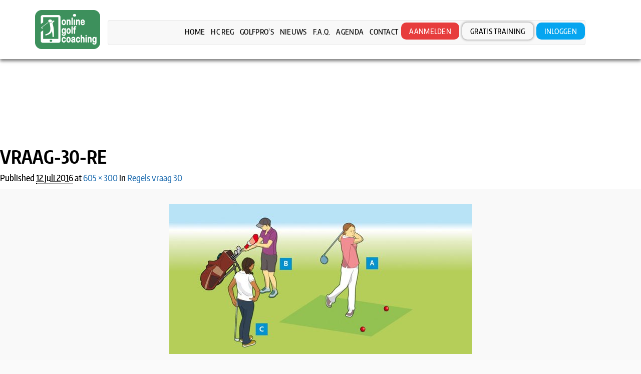

--- FILE ---
content_type: text/html; charset=UTF-8
request_url: https://www.onlinegolfcoaching.nl/proefexamen-vraag/regels-vraag-30/vraag-30-re/
body_size: 25249
content:
<!DOCTYPE HTML>
<html lang="nl-NL">
<head>
<meta charset="UTF-8" />
<script>
var gform;gform||(document.addEventListener("gform_main_scripts_loaded",function(){gform.scriptsLoaded=!0}),document.addEventListener("gform/theme/scripts_loaded",function(){gform.themeScriptsLoaded=!0}),window.addEventListener("DOMContentLoaded",function(){gform.domLoaded=!0}),gform={domLoaded:!1,scriptsLoaded:!1,themeScriptsLoaded:!1,isFormEditor:()=>"function"==typeof InitializeEditor,callIfLoaded:function(o){return!(!gform.domLoaded||!gform.scriptsLoaded||!gform.themeScriptsLoaded&&!gform.isFormEditor()||(gform.isFormEditor()&&console.warn("The use of gform.initializeOnLoaded() is deprecated in the form editor context and will be removed in Gravity Forms 3.1."),o(),0))},initializeOnLoaded:function(o){gform.callIfLoaded(o)||(document.addEventListener("gform_main_scripts_loaded",()=>{gform.scriptsLoaded=!0,gform.callIfLoaded(o)}),document.addEventListener("gform/theme/scripts_loaded",()=>{gform.themeScriptsLoaded=!0,gform.callIfLoaded(o)}),window.addEventListener("DOMContentLoaded",()=>{gform.domLoaded=!0,gform.callIfLoaded(o)}))},hooks:{action:{},filter:{}},addAction:function(o,r,e,t){gform.addHook("action",o,r,e,t)},addFilter:function(o,r,e,t){gform.addHook("filter",o,r,e,t)},doAction:function(o){gform.doHook("action",o,arguments)},applyFilters:function(o){return gform.doHook("filter",o,arguments)},removeAction:function(o,r){gform.removeHook("action",o,r)},removeFilter:function(o,r,e){gform.removeHook("filter",o,r,e)},addHook:function(o,r,e,t,n){null==gform.hooks[o][r]&&(gform.hooks[o][r]=[]);var d=gform.hooks[o][r];null==n&&(n=r+"_"+d.length),gform.hooks[o][r].push({tag:n,callable:e,priority:t=null==t?10:t})},doHook:function(r,o,e){var t;if(e=Array.prototype.slice.call(e,1),null!=gform.hooks[r][o]&&((o=gform.hooks[r][o]).sort(function(o,r){return o.priority-r.priority}),o.forEach(function(o){"function"!=typeof(t=o.callable)&&(t=window[t]),"action"==r?t.apply(null,e):e[0]=t.apply(null,e)})),"filter"==r)return e[0]},removeHook:function(o,r,t,n){var e;null!=gform.hooks[o][r]&&(e=(e=gform.hooks[o][r]).filter(function(o,r,e){return!!(null!=n&&n!=o.tag||null!=t&&t!=o.priority)}),gform.hooks[o][r]=e)}});
</script>

<meta name="viewport" content="width=device-width, initial-scale=1.0, maximum-scale=1.0, user-scalable=no"/>
<meta name="apple-mobile-web-app-capable" content="yes" />
<link rel="pingback" href="https://www.onlinegolfcoaching.nl/xmlrpc.php" />
	<link rel="shortcut icon" href="https://www.onlinegolfcoaching.nl/wp-content/uploads/2016/09/Faficon-online-golf-coaching.png" type="image/x-icon" /><meta name='robots' content='index, follow, max-image-preview:large, max-snippet:-1, max-video-preview:-1' />

	<!-- This site is optimized with the Yoast SEO plugin v26.8 - https://yoast.com/product/yoast-seo-wordpress/ -->
	<title>Vraag-30-re - Online Golf Coaching</title>
<link crossorigin data-rocket-preconnect href="https://fonts.googleapis.com" rel="preconnect">
<link crossorigin data-rocket-preconnect href="https://maxcdn.bootstrapcdn.com" rel="preconnect">
<link data-rocket-preload as="style" href="https://fonts.googleapis.com/css?family=Open%20Sans%3A300%2C300italic%2C400%2C400italic%2C600%2C600italic%2C700%2C700italic%2C800%2C800italic%7CRaleway%3A400%2C100%2C200%2C300%2C500%2C600%2C700%2C800%2C900%7CDancing%20Script%3A400%2C700%7CJosefin%20Sans%3A400%2C100%2C100italic%2C300%2C300italic%2C400italic%2C600%2C600italic%2C700%2C700italic%7CRoboto%3A400%2C100%2C100italic%2C300%2C300italic%2C400italic%2C500%2C500italic%2C700%2C700italic%2C900%2C900italic%7COswald%3A400%2C300%2C700&#038;display=swap" rel="preload">
<link href="https://fonts.googleapis.com/css?family=Open%20Sans%3A300%2C300italic%2C400%2C400italic%2C600%2C600italic%2C700%2C700italic%2C800%2C800italic%7CRaleway%3A400%2C100%2C200%2C300%2C500%2C600%2C700%2C800%2C900%7CDancing%20Script%3A400%2C700%7CJosefin%20Sans%3A400%2C100%2C100italic%2C300%2C300italic%2C400italic%2C600%2C600italic%2C700%2C700italic%7CRoboto%3A400%2C100%2C100italic%2C300%2C300italic%2C400italic%2C500%2C500italic%2C700%2C700italic%2C900%2C900italic%7COswald%3A400%2C300%2C700&#038;display=swap" media="print" onload="this.media=&#039;all&#039;" rel="stylesheet">
<noscript><link rel="stylesheet" href="https://fonts.googleapis.com/css?family=Open%20Sans%3A300%2C300italic%2C400%2C400italic%2C600%2C600italic%2C700%2C700italic%2C800%2C800italic%7CRaleway%3A400%2C100%2C200%2C300%2C500%2C600%2C700%2C800%2C900%7CDancing%20Script%3A400%2C700%7CJosefin%20Sans%3A400%2C100%2C100italic%2C300%2C300italic%2C400italic%2C600%2C600italic%2C700%2C700italic%7CRoboto%3A400%2C100%2C100italic%2C300%2C300italic%2C400italic%2C500%2C500italic%2C700%2C700italic%2C900%2C900italic%7COswald%3A400%2C300%2C700&#038;display=swap"></noscript><link rel="preload" data-rocket-preload as="image" href="https://www.onlinegolfcoaching.nl/wp-content/uploads/2016/07/Vraag-30-re.jpg" imagesrcset="https://www.onlinegolfcoaching.nl/wp-content/uploads/2016/07/Vraag-30-re.jpg 605w, https://www.onlinegolfcoaching.nl/wp-content/uploads/2016/07/Vraag-30-re-600x298.jpg 600w, https://www.onlinegolfcoaching.nl/wp-content/uploads/2016/07/Vraag-30-re-300x149.jpg 300w" imagesizes="(max-width: 605px) 100vw, 605px" fetchpriority="high">
	<link rel="canonical" href="https://www.onlinegolfcoaching.nl/proefexamen-vraag/regels-vraag-30/vraag-30-re/" />
	<meta property="og:locale" content="nl_NL" />
	<meta property="og:type" content="article" />
	<meta property="og:title" content="Vraag-30-re - Online Golf Coaching" />
	<meta property="og:url" content="https://www.onlinegolfcoaching.nl/proefexamen-vraag/regels-vraag-30/vraag-30-re/" />
	<meta property="og:site_name" content="Online Golf Coaching" />
	<meta property="og:image" content="https://www.onlinegolfcoaching.nl/proefexamen-vraag/regels-vraag-30/vraag-30-re" />
	<meta property="og:image:width" content="605" />
	<meta property="og:image:height" content="300" />
	<meta property="og:image:type" content="image/jpeg" />
	<meta name="twitter:card" content="summary_large_image" />
	<script type="application/ld+json" class="yoast-schema-graph">{"@context":"https://schema.org","@graph":[{"@type":"WebPage","@id":"https://www.onlinegolfcoaching.nl/proefexamen-vraag/regels-vraag-30/vraag-30-re/","url":"https://www.onlinegolfcoaching.nl/proefexamen-vraag/regels-vraag-30/vraag-30-re/","name":"Vraag-30-re - Online Golf Coaching","isPartOf":{"@id":"https://www.onlinegolfcoaching.nl/#website"},"primaryImageOfPage":{"@id":"https://www.onlinegolfcoaching.nl/proefexamen-vraag/regels-vraag-30/vraag-30-re/#primaryimage"},"image":{"@id":"https://www.onlinegolfcoaching.nl/proefexamen-vraag/regels-vraag-30/vraag-30-re/#primaryimage"},"thumbnailUrl":"https://www.onlinegolfcoaching.nl/wp-content/uploads/2016/07/Vraag-30-re.jpg","datePublished":"2016-07-12T11:57:42+00:00","breadcrumb":{"@id":"https://www.onlinegolfcoaching.nl/proefexamen-vraag/regels-vraag-30/vraag-30-re/#breadcrumb"},"inLanguage":"nl-NL","potentialAction":[{"@type":"ReadAction","target":["https://www.onlinegolfcoaching.nl/proefexamen-vraag/regels-vraag-30/vraag-30-re/"]}]},{"@type":"ImageObject","inLanguage":"nl-NL","@id":"https://www.onlinegolfcoaching.nl/proefexamen-vraag/regels-vraag-30/vraag-30-re/#primaryimage","url":"https://www.onlinegolfcoaching.nl/wp-content/uploads/2016/07/Vraag-30-re.jpg","contentUrl":"https://www.onlinegolfcoaching.nl/wp-content/uploads/2016/07/Vraag-30-re.jpg","width":605,"height":300},{"@type":"BreadcrumbList","@id":"https://www.onlinegolfcoaching.nl/proefexamen-vraag/regels-vraag-30/vraag-30-re/#breadcrumb","itemListElement":[{"@type":"ListItem","position":1,"name":"Home","item":"https://www.onlinegolfcoaching.nl/"},{"@type":"ListItem","position":2,"name":"Regels vraag 30","item":"https://www.onlinegolfcoaching.nl/proefexamen-vraag/regels-vraag-30/"},{"@type":"ListItem","position":3,"name":"Vraag-30-re"}]},{"@type":"WebSite","@id":"https://www.onlinegolfcoaching.nl/#website","url":"https://www.onlinegolfcoaching.nl/","name":"Online Golf Coaching","description":"","potentialAction":[{"@type":"SearchAction","target":{"@type":"EntryPoint","urlTemplate":"https://www.onlinegolfcoaching.nl/?s={search_term_string}"},"query-input":{"@type":"PropertyValueSpecification","valueRequired":true,"valueName":"search_term_string"}}],"inLanguage":"nl-NL"}]}</script>
	<!-- / Yoast SEO plugin. -->


<link rel='dns-prefetch' href='//fonts.googleapis.com' />
<link rel='dns-prefetch' href='//maxcdn.bootstrapcdn.com' />
<link href='https://fonts.gstatic.com' crossorigin rel='preconnect' />
<link rel="alternate" type="application/rss+xml" title="Online Golf Coaching &raquo; feed" href="https://www.onlinegolfcoaching.nl/feed/" />
<link rel="alternate" type="application/rss+xml" title="Online Golf Coaching &raquo; reacties feed" href="https://www.onlinegolfcoaching.nl/comments/feed/" />
<link rel="alternate" type="application/rss+xml" title="Online Golf Coaching &raquo; Vraag-30-re reacties feed" href="https://www.onlinegolfcoaching.nl/proefexamen-vraag/regels-vraag-30/vraag-30-re/feed/" />
<link rel="alternate" title="oEmbed (JSON)" type="application/json+oembed" href="https://www.onlinegolfcoaching.nl/wp-json/oembed/1.0/embed?url=https%3A%2F%2Fwww.onlinegolfcoaching.nl%2Fproefexamen-vraag%2Fregels-vraag-30%2Fvraag-30-re%2F" />
<link rel="alternate" title="oEmbed (XML)" type="text/xml+oembed" href="https://www.onlinegolfcoaching.nl/wp-json/oembed/1.0/embed?url=https%3A%2F%2Fwww.onlinegolfcoaching.nl%2Fproefexamen-vraag%2Fregels-vraag-30%2Fvraag-30-re%2F&#038;format=xml" />
<style id='wp-img-auto-sizes-contain-inline-css'>
img:is([sizes=auto i],[sizes^="auto," i]){contain-intrinsic-size:3000px 1500px}
/*# sourceURL=wp-img-auto-sizes-contain-inline-css */
</style>
<link rel='stylesheet' id='validate-engine-css-css' href='https://www.onlinegolfcoaching.nl/wp-content/plugins/wysija-newsletters/css/validationEngine.jquery.css?ver=2.22' media='all' />
<link rel='stylesheet' id='wc-blocks-integration-css' href='https://www.onlinegolfcoaching.nl/wp-content/plugins/woocommerce-subscriptions/build/index.css?ver=8.3.0' media='all' />
<link rel='stylesheet' id='king-reset-css' href='https://www.onlinegolfcoaching.nl/wp-content/themes/linstar/assets/css/reset.css?ver=5.0.1' media='all' />
<link rel='stylesheet' id='king-bootstrap-css' href='https://www.onlinegolfcoaching.nl/wp-content/themes/linstar/assets/css/bootstrap3/css/bootstrap.min.css?ver=5.0.1' media='all' />
<link rel='stylesheet' id='king-stylesheet-css' href='https://www.onlinegolfcoaching.nl/wp-content/themes/linstar-child/style.css?ver=5.0.1' media='all' />
<link rel='stylesheet' id='king-linstar-css' href='https://www.onlinegolfcoaching.nl/wp-content/themes/linstar/assets/css/linstar.css?ver=5.0.1' media='all' />
<link rel='stylesheet' id='king-owl-transitions-css' href='https://www.onlinegolfcoaching.nl/wp-content/themes/linstar/assets/css/owl.transitions.css?ver=5.0.1' media='all' />
<link rel='stylesheet' id='king-owl-carousel-css' href='https://www.onlinegolfcoaching.nl/wp-content/themes/linstar/assets/css/owl.carousel.css?ver=5.0.1' media='all' />
<link rel='stylesheet' id='king-box-shortcodes-css' href='https://www.onlinegolfcoaching.nl/wp-content/themes/linstar/assets/css/box-shortcodes.css?ver=5.0.1' media='all' />
<link rel='stylesheet' id='king-shortcodes-css' href='https://www.onlinegolfcoaching.nl/wp-content/themes/linstar/assets/css/shortcodes.css?ver=5.0.1' media='all' />
<link rel='stylesheet' id='king-portfolio-css' href='https://www.onlinegolfcoaching.nl/wp-content/themes/linstar/assets/css/king_portfolio.css?ver=5.0.1' media='all' />

<link rel='stylesheet' id='king-menu-10-css' href='https://www.onlinegolfcoaching.nl/wp-content/themes/linstar/assets/css/menu-10.css?ver=5.0.1' media='all' />
<link rel='stylesheet' id='la-icon-maneger-style-css' href='https://www.onlinegolfcoaching.nl/wp-content/uploads/la_icon_sets/style.min.css?ver=d0149a1d6101901b91a93535e5e4fccf' media='all' />
<style id='wp-emoji-styles-inline-css'>

	img.wp-smiley, img.emoji {
		display: inline !important;
		border: none !important;
		box-shadow: none !important;
		height: 1em !important;
		width: 1em !important;
		margin: 0 0.07em !important;
		vertical-align: -0.1em !important;
		background: none !important;
		padding: 0 !important;
	}
/*# sourceURL=wp-emoji-styles-inline-css */
</style>
<link rel='stylesheet' id='mpp_gutenberg-css' href='https://www.onlinegolfcoaching.nl/wp-content/plugins/metronet-profile-picture/dist/blocks.style.build.css?ver=2.6.3' media='all' />
<link rel='stylesheet' id='all-in-one-event-calendar-theme-css' href='https://www.onlinegolfcoaching.nl/wp-content/plugins/all-in-one-event-calendar/apiki/dist/styles/theme.css?ver=1743749517' media='all' />
<link rel='stylesheet' id='cff-css' href='https://www.onlinegolfcoaching.nl/wp-content/plugins/custom-facebook-feed-pro/css/cff-style.css?ver=3.16.1' media='all' />
<link rel='stylesheet' id='sb-font-awesome-css' href='https://maxcdn.bootstrapcdn.com/font-awesome/4.7.0/css/font-awesome.min.css?ver=d0149a1d6101901b91a93535e5e4fccf' media='all' />
<link rel='stylesheet' id='sf_styles-css' href='https://www.onlinegolfcoaching.nl/wp-content/plugins/superfly-menu/css/superfly-menu.css?ver=d0149a1d6101901b91a93535e5e4fccf' media='all' />
<link rel='stylesheet' id='woocommerce-layout-css' href='https://www.onlinegolfcoaching.nl/wp-content/plugins/woocommerce/assets/css/woocommerce-layout.css?ver=10.4.3' media='all' />
<link rel='stylesheet' id='woocommerce-smallscreen-css' href='https://www.onlinegolfcoaching.nl/wp-content/plugins/woocommerce/assets/css/woocommerce-smallscreen.css?ver=10.4.3' media='only screen and (max-width: 768px)' />
<link rel='stylesheet' id='woocommerce-general-css' href='https://www.onlinegolfcoaching.nl/wp-content/plugins/woocommerce/assets/css/woocommerce.css?ver=10.4.3' media='all' />
<link rel='stylesheet' id='woocommerce-blocktheme-css' href='https://www.onlinegolfcoaching.nl/wp-content/plugins/woocommerce/assets/css/woocommerce-blocktheme.css?ver=10.4.3' media='all' />
<style id='woocommerce-inline-inline-css'>
.woocommerce form .form-row .required { visibility: visible; }
/*# sourceURL=woocommerce-inline-inline-css */
</style>
<link rel='stylesheet' id='duplicate-fix-css' href='https://www.onlinegolfcoaching.nl/wp-content/themes/linstar-child/duplicate-fix.css?ver=d0149a1d6101901b91a93535e5e4fccf' media='all' />
<link rel='stylesheet' id='membership-css' href='https://www.onlinegolfcoaching.nl/wp-content/themes/linstar-child/assets/css/membership.css?ver=1.1' media='all' />
<link rel='stylesheet' id='thermometer-css' href='https://www.onlinegolfcoaching.nl/wp-content/themes/linstar-child/assets/css/thermometer.css?ver=1.1' media='all' />
<link rel='stylesheet' id='mollie-applepaydirect-css' href='https://www.onlinegolfcoaching.nl/wp-content/plugins/mollie-payments-for-woocommerce/public/css/mollie-applepaydirect.min.css?ver=1768864297' media='screen' />
<link rel='stylesheet' id='cptemplates-css' href='https://www.onlinegolfcoaching.nl/wp-content/plugins/custom-page-templates/assets/css/frontend.css?ver=3.2.0' media='all' />
<link rel='stylesheet' id='vc_plugin_table_style_css-css' href='https://www.onlinegolfcoaching.nl/wp-content/plugins/easy-tables-vc/assets/css/style.css?ver=1.0.0' media='all' />
<link rel='stylesheet' id='vc_plugin_themes_css-css' href='https://www.onlinegolfcoaching.nl/wp-content/plugins/easy-tables-vc/assets/css/themes.css?ver=d0149a1d6101901b91a93535e5e4fccf' media='all' />
<link rel='stylesheet' id='js_composer_custom_css-css' href='//www.onlinegolfcoaching.nl/wp-content/uploads/js_composer/custom.css?ver=8.7.2' media='all' />
<link rel='stylesheet' id='king-ls-style-css' href='https://www.onlinegolfcoaching.nl/wp-content/themes/linstar/assets/css/ls-style.css?ver=5.0.1' media='all' />
<link rel='stylesheet' id='king-responsive-css' href='https://www.onlinegolfcoaching.nl/wp-content/themes/linstar/assets/css/responsive.css?ver=5.0.1' media='all' />
<script src="https://www.onlinegolfcoaching.nl/wp-includes/js/jquery/jquery.min.js?ver=3.7.1" id="jquery-core-js"></script>
<script src="https://www.onlinegolfcoaching.nl/wp-includes/js/jquery/jquery-migrate.min.js?ver=3.4.1" id="jquery-migrate-js"></script>
<script id="king-user-script-js-extra">
var ajax_user_object = {"ajaxurl":"https://www.onlinegolfcoaching.nl/wp-admin/admin-ajax.php","redirecturl":"https://www.onlinegolfcoaching.nl/wp-admin/profile.php","loadingmessage":"Sending user info, please wait..."};
//# sourceURL=king-user-script-js-extra
</script>
<script src="https://www.onlinegolfcoaching.nl/wp-content/themes/linstar/assets/js/king.user.js?ver=d0149a1d6101901b91a93535e5e4fccf" id="king-user-script-js"></script>
<script src="https://www.onlinegolfcoaching.nl/wp-content/plugins/superfly-menu/includes/vendor/looks_awesome/icon_manager/js/md5.js?ver=1.0,0" id="la-icon-manager-md5-js"></script>
<script src="https://www.onlinegolfcoaching.nl/wp-content/plugins/superfly-menu/includes/vendor/looks_awesome/icon_manager/js/util.js?ver=1.0,0" id="la-icon-manager-util-js"></script>
<script src="//www.onlinegolfcoaching.nl/wp-content/plugins/revslider/sr6/assets/js/rbtools.min.js?ver=6.7.29" async id="tp-tools-js"></script>
<script src="//www.onlinegolfcoaching.nl/wp-content/plugins/revslider/sr6/assets/js/rs6.min.js?ver=6.7.35" async id="revmin-js"></script>
<script id="sf_main-js-extra">
var SF_Opts = {"wp_menu_id":"3","social":[],"search":"no","blur":"no","fade":"no","test_mode":"no","hide_def":"no","mob_nav":"yes","dynamic":"no","parent_ignore":"yes","sidebar_style":"full","sidebar_behaviour":"slide","alt_menu":"","sidebar_pos":"right","width_panel_1":"20","width_panel_2":"12","width_panel_3":"10","width_panel_4":"8","base_color":"#009fe3","opening_type":"click","sub_type":"flyout","video_bg":"","video_mob":"no","video_preload":"no","sub_mob_type":"dropdown","sub_opening_type":"hover","label":"metro","label_top":"0px","label_size":"53px","label_vis":"yes","item_padding":"15","bg":"","path":"https://www.onlinegolfcoaching.nl/wp-content/plugins/superfly-menu/img/","menu":"{\"3\":{\"term_id\":3,\"name\":\"main_menu\",\"loc\":{\"pages\":{\"10\":1,\"15\":1,\"17\":1,\"18\":1,\"19\":1,\"27\":1,\"151\":1,\"275\":1,\"276\":1,\"782\":1,\"864\":1,\"922\":1,\"1201\":1,\"1290\":1,\"4186\":1,\"4230\":1,\"4236\":1,\"4238\":1,\"5806\":1,\"7622\":1,\"7761\":1},\"cposts\":{\"our-team\":1,\"our-works\":1,\"testimonials\":1,\"faq\":1,\"pricing-tables\":1,\"subcribers\":1,\"mega_menu\":1,\"pronamic_pay_form\":1,\"template\":1,\"product\":1,\"wysijap\":1,\"training\":1,\"proefexamen-vraag\":1},\"cats\":{\"1\":1},\"taxes\":{},\"langs\":{},\"wp_pages\":{\"front\":1,\"home\":1,\"archive\":1,\"single\":1,\"forbidden\":1,\"search\":1},\"ids\":[\"\"]},\"isDef\":true}}","togglers":"","subMenuSupport":"yes","subMenuSelector":"sub-menu, children","eventsInterval":"51","activeClassSelector":"current-menu-item","allowedTags":"DIV, NAV, UL, OL, LI, A, P, H1, H2, H3, H4, SPAN","menuData":[],"siteBase":"https://www.onlinegolfcoaching.nl","plugin_ver":"5.0.25"};
//# sourceURL=sf_main-js-extra
</script>
<script src="https://www.onlinegolfcoaching.nl/wp-content/plugins/superfly-menu/js/superfly-menu.js?ver=5.0.25" id="sf_main-js"></script>
<script src="https://www.onlinegolfcoaching.nl/wp-content/plugins/woocommerce/assets/js/jquery-blockui/jquery.blockUI.min.js?ver=2.7.0-wc.10.4.3" id="wc-jquery-blockui-js" data-wp-strategy="defer"></script>
<script id="wc-add-to-cart-js-extra">
var wc_add_to_cart_params = {"ajax_url":"/wp-admin/admin-ajax.php","wc_ajax_url":"/?wc-ajax=%%endpoint%%","i18n_view_cart":"Bekijk winkelwagen","cart_url":"https://www.onlinegolfcoaching.nl/cart/","is_cart":"","cart_redirect_after_add":"no"};
//# sourceURL=wc-add-to-cart-js-extra
</script>
<script src="https://www.onlinegolfcoaching.nl/wp-content/plugins/woocommerce/assets/js/frontend/add-to-cart.min.js?ver=10.4.3" id="wc-add-to-cart-js" data-wp-strategy="defer"></script>
<script src="https://www.onlinegolfcoaching.nl/wp-content/plugins/woocommerce/assets/js/js-cookie/js.cookie.min.js?ver=2.1.4-wc.10.4.3" id="wc-js-cookie-js" defer data-wp-strategy="defer"></script>
<script id="woocommerce-js-extra">
var woocommerce_params = {"ajax_url":"/wp-admin/admin-ajax.php","wc_ajax_url":"/?wc-ajax=%%endpoint%%","i18n_password_show":"Wachtwoord weergeven","i18n_password_hide":"Wachtwoord verbergen"};
//# sourceURL=woocommerce-js-extra
</script>
<script src="https://www.onlinegolfcoaching.nl/wp-content/plugins/woocommerce/assets/js/frontend/woocommerce.min.js?ver=10.4.3" id="woocommerce-js" defer data-wp-strategy="defer"></script>
<script src="https://www.onlinegolfcoaching.nl/wp-content/plugins/js_composer/assets/js/vendors/woocommerce-add-to-cart.js?ver=8.7.2" id="vc_woocommerce-add-to-cart-js-js"></script>
<link rel="https://api.w.org/" href="https://www.onlinegolfcoaching.nl/wp-json/" /><link rel="alternate" title="JSON" type="application/json" href="https://www.onlinegolfcoaching.nl/wp-json/wp/v2/media/559" /><link rel="EditURI" type="application/rsd+xml" title="RSD" href="https://www.onlinegolfcoaching.nl/xmlrpc.php?rsd" />
<!-- Custom Facebook Feed JS vars -->
<script type="text/javascript">
var cffsiteurl = "https://www.onlinegolfcoaching.nl/wp-content/plugins";
var cffajaxurl = "https://www.onlinegolfcoaching.nl/wp-admin/admin-ajax.php";
var cffmetatrans = "false";

var cfflinkhashtags = "false";
</script>
<style type="text/css">
#wpadminbar .quicklinks #wp-admin-bar-tikemp_impresonate_user ul li .ab-item{height:auto}#wpadminbar .quicklinks #wp-admin-bar-tikemp_impresonate_user #tikemp_username{height:22px;font-size:13px !important;padding:2px;width:145px;border-radius:2px !important;float:left;box-sizing:border-box !important;line-height: 10px;}#tikemp_search{width:auto;box-sizing:border-box}#tikemp_search_submit{height:22px;padding:2px;line-height:1.1;font-size:13px !important;border:0 !important;float:right;background-color:#fff !important;border-radius:2px !important;width:74px;box-sizing:border-box;color:#000 !important;}#tikemp_usearch_result{width:100%;max-height: 320px;overflow-y: auto;margin-top:10px;float:left;}#tikemp_usearch_form{width: 226px}#tikemp_recent_users{width:100%;float:left;}form#tikemp_usearch_form input[type="text"]{background-color:#fff !important;}#tikemp_settings_wrap{width: 100%;float:left;border-top:1px solid #ccc;}#wpadminbar .quicklinks .menupop ul li a, #wpadminbar .quicklinks .menupop.hover ul li a {color: #b4b9be;}
</style>
	<script>
		var tikemp_ajax_url = "https://www.onlinegolfcoaching.nl/wp-admin/admin-ajax.php";
	</script>
	<script>

    // global
    window.SFM_is_mobile = (function () {
        var n = navigator.userAgent;
        var reg = new RegExp('Android\s([0-9\.]*)')
        var match = n.toLowerCase().match(reg);
        var android =  match ? parseFloat(match[1]) : false;
        if (android && android < 3.6) {
        	return;
        };

        return n.match(/Android|BlackBerry|IEMobile|iPhone|iPad|iPod|Opera Mini/i);
    })();

    window.SFM_current_page_menu = '3';

    (function(){

        var mob_bar = '1';
        var pos = 'right';
        var iconbar = '';

        var SFM_skew_disabled = ( function( ) {
            var window_width = window.innerWidth;
            var sfm_width = 20;
            if ( sfm_width * 2 >= window_width ) {
                return true;
            }
            return false;
        } )( );

        var classes = SFM_is_mobile ? 'sfm-mobile' : 'sfm-desktop';
        var html = document.getElementsByTagName('html')[0]; // pointer
        classes += mob_bar ? ' sfm-mob-nav' : '';
        classes += ' sfm-pos-' + pos;
        classes += iconbar ? ' sfm-bar' : '';
		classes += SFM_skew_disabled ? ' sfm-skew-disabled' : '';

        html.className = html.className == '' ?  classes : html.className + ' ' + classes;

    })();
</script>
<style type="text/css" id="superfly-dynamic">
    @font-face {
        font-family: 'sfm-icomoon';
        src:url('https://www.onlinegolfcoaching.nl/wp-content/plugins/superfly-menu/img/fonts/icomoon.eot?wehgh4');
        src: url('https://www.onlinegolfcoaching.nl/wp-content/plugins/superfly-menu/img/fonts/icomoon.svg?wehgh4#icomoon') format('svg'),
        url('https://www.onlinegolfcoaching.nl/wp-content/plugins/superfly-menu/img/fonts/icomoon.eot?#iefixwehgh4') format('embedded-opentype'),
        url('https://www.onlinegolfcoaching.nl/wp-content/plugins/superfly-menu/img/fonts/icomoon.woff?wehgh4') format('woff'),
        url('https://www.onlinegolfcoaching.nl/wp-content/plugins/superfly-menu/img/fonts/icomoon.ttf?wehgh4') format('truetype');
        font-weight: normal;
        font-style: normal;
        font-display: swap;
    }
        .sfm-navicon, .sfm-navicon:after, .sfm-navicon:before, .sfm-sidebar-close:before, .sfm-sidebar-close:after {
        height: 1px !important;
    }
    .sfm-label-square .sfm-navicon-button, .sfm-label-rsquare .sfm-navicon-button, .sfm-label-circle .sfm-navicon-button {
    border-width: 1px !important;
    }

    .sfm-vertical-nav .sfm-submenu-visible > a .sfm-sm-indicator i:after {
    -webkit-transform: rotate(180deg);
    transform: rotate(180deg);
    }

    #sfm-mob-navbar .sfm-navicon-button:after {
    /*width: 30px;*/
    }

    .sfm-pos-right .sfm-vertical-nav .sfm-has-child-menu > a:before {
    display: none;
    }

    #sfm-sidebar.sfm-vertical-nav .sfm-menu .sfm-sm-indicator {
    /*background: rgba(255,255,255,0.085);*/
    }

    .sfm-pos-right #sfm-sidebar.sfm-vertical-nav .sfm-menu li a {
    /*padding-left: 10px !important;*/
    }

    .sfm-pos-right #sfm-sidebar.sfm-vertical-nav .sfm-sm-indicator {
    left: auto;
    right: 0;
    }

    #sfm-sidebar.sfm-compact .sfm-nav {
    min-height: 50vh;
    height: auto;
    max-height: none;
    margin-top: 30px;
    }

    #sfm-sidebar.sfm-compact  input[type=search] {
    font-size: 16px;
    }
    /*}*/

            #sfm-sidebar .sfm-sidebar-bg, #sfm-sidebar .sfm-social {
        background-color: #009fe3 !important;
        }

            #sfm-sidebar .sfm-logo img {
        max-height: 100px;
        }
    

    #sfm-sidebar, .sfm-sidebar-bg, #sfm-sidebar .sfm-nav, #sfm-sidebar .sfm-widget, #sfm-sidebar .sfm-logo, #sfm-sidebar .sfm-social, .sfm-style-toolbar .sfm-copy {
    width: 20px;
    }
            #sfm-sidebar .sfm-menu li > a span {
        vertical-align: baseline;
        }
        #sfm-sidebar:not(.sfm-iconbar) .sfm-menu li > a span{
        max-width: calc(20px - 60px);    }
    #sfm-sidebar .sfm-social {
    background-color: transparent !important;
    }

    

    
    
    
        .sfm-pos-left #sfm-sidebar:not(.sfm-vertical-nav) .sfm-has-child-menu:hover .sfm-sm-indicator,
    .sfm-pos-left #sfm-sidebar:not(.sfm-vertical-nav) .sfm-has-child-menu a:focus .sfm-sm-indicator {
    right: -2px;
    }
    .sfm-pos-right #sfm-sidebar:not(.sfm-vertical-nav) .sfm-has-child-menu:hover .sfm-sm-indicator,
    .sfm-pos-right #sfm-sidebar:not(.sfm-vertical-nav) .sfm-has-child-menu a:focus .sfm-sm-indicator {
    left: -2px;
    }

        #sfm-sidebar .sfm-menu li a,
        #sfm-sidebar .sfm-chapter,
        #sfm-sidebar .widget-area,
        .sfm-search-form input {
        padding-left: 10% !important;
        }

        .sfm-pos-right .sfm-sub-flyout #sfm-sidebar .sfm-menu li a,
        .sfm-pos-right .sfm-sub-flyout #sfm-sidebar .sfm-view .sfm-back-parent,
        .sfm-pos-right .sfm-sub-flyout #sfm-sidebar .sfm-chapter,
        .sfm-pos-right .sfm-sub-flyout #sfm-sidebar .widget-area,
        .sfm-pos-right .sfm-sub-flyout .sfm-search-form input {
        padding-left: 14% !important;
        }
        
        #sfm-sidebar.sfm-compact .sfm-social li {
        text-align: left;
        }

        #sfm-sidebar.sfm-compact .sfm-social:before {
        right: auto;
        left: auto;
        left: 10%;
        }

                #sfm-sidebar:after {
    display: none !important;
    }

    


    #sfm-sidebar,
    .sfm-pos-right .sfm-sidebar-slide.sfm-body-pushed #sfm-mob-navbar {
    -webkit-transform: translate3d(-20px,0,0);
    transform: translate3d(-20px,0,0);
    }


    .sfm-pos-right #sfm-sidebar, .sfm-sidebar-slide.sfm-body-pushed #sfm-mob-navbar {
    -webkit-transform: translate3d(20px,0,0);
    transform: translate3d(20px,0,0);
    }



    .sfm-pos-left #sfm-sidebar .sfm-view-level-1 {
    left: 20px;
    width: 12px;
    -webkit-transform: translate3d(-12px,0,0);
    transform: translate3d(-12px,0,0);
    }

    #sfm-sidebar .sfm-view-level-1 .sfm-menu {
         width: 12px;
    }
    #sfm-sidebar .sfm-view-level-2 .sfm-menu {
         width: 10px;
    }
    #sfm-sidebar .sfm-view-level-3 .sfm-menu {
         width: 8px;
    }

    .sfm-pos-right #sfm-sidebar .sfm-view-level-1 {
    left: auto;
    right: 20px;
    width: 12px;
    -webkit-transform: translate3d(12px,0,0);
    transform: translate3d(12px,0,0);
    }

    .sfm-pos-left #sfm-sidebar .sfm-view-level-2 {
    left: 32px;
    width: 10px;
    -webkit-transform: translate3d(-42px,0,0);
    transform: translate3d(-42px,0,0);
    }

    .sfm-pos-right #sfm-sidebar .sfm-view-level-2
    {
    left: auto;
    right: 32px;
    width: 10px;
    -webkit-transform: translate3d(42px,0,0);
    transform: translate3d(42px,0,0);
    }

    .sfm-pos-left #sfm-sidebar .sfm-view-level-3 {
    left: 42px;
    width: 8px;
    -webkit-transform: translate3d(-50px,0,0);
    transform: translate3d(-50px,0,0);
    }

    .sfm-pos-right #sfm-sidebar .sfm-view-level-3 {
    left: auto;
    right: 42px;
    width: 8px;
    -webkit-transform: translate3d(42px,0,0);
    transform: translate3d(42px,0,0);
    }

    .sfm-view-pushed-1 #sfm-sidebar .sfm-view-level-2 {
    -webkit-transform: translate3d(-10px,0,0);
    transform: translate3d(-10px,0,0);
    }

    .sfm-pos-right .sfm-view-pushed-1 #sfm-sidebar .sfm-view-level-2 {
    -webkit-transform: translate3d(10px,0,0);
    transform: translate3d(10px,0,0);
    }

    .sfm-view-pushed-2 #sfm-sidebar .sfm-view-level-3 {
    -webkit-transform: translate3d(-8px,0,0);
    transform: translate3d(-8px,0,0);
    }

    .sfm-pos-right .sfm-view-pushed-2 #sfm-sidebar .sfm-view-level-3 {
    -webkit-transform: translate3d(8px,0,0);
    transform: translate3d(8px,0,0);
    }

    .sfm-sub-swipe #sfm-sidebar .sfm-view-level-1,
    .sfm-sub-swipe #sfm-sidebar .sfm-view-level-2,
    .sfm-sub-swipe #sfm-sidebar .sfm-view-level-3,
    .sfm-sub-swipe #sfm-sidebar .sfm-view-level-custom,
    .sfm-sub-dropdown #sfm-sidebar .sfm-view-level-custom {
    left: 20px;
    width: 20px;
    }

    .sfm-sub-dropdown #sfm-sidebar .sfm-view-level-custom {
    width: 20px !important;
    }

    .sfm-sub-swipe #sfm-sidebar .sfm-view-level-custom,
    .sfm-sub-swipe #sfm-sidebar .sfm-view-level-custom .sfm-custom-content,
    .sfm-sub-swipe #sfm-sidebar .sfm-view-level-custom .sfm-content-wrapper {
    width: 12px !important;
    }

    .sfm-sub-swipe #sfm-sidebar .sfm-menu {
    width: 20px;
    }

    .sfm-sub-swipe.sfm-view-pushed-1 #sfm-sidebar .sfm-view-level-1,
    .sfm-sub-swipe.sfm-view-pushed-2 #sfm-sidebar .sfm-view-level-2,
    .sfm-sub-swipe.sfm-view-pushed-3 #sfm-sidebar .sfm-view-level-3,
    .sfm-sub-dropdown.sfm-view-pushed-custom #sfm-sidebar .sfm-view-level-custom,
    .sfm-sub-swipe.sfm-view-pushed-custom #sfm-sidebar .sfm-view-level-custom {
    -webkit-transform: translate3d(-20px,0,0) !important;
    transform: translate3d(-20px,0,0) !important;
    }

    .sfm-sub-swipe.sfm-view-pushed-1 #sfm-sidebar .sfm-scroll-main,
    .sfm-sub-swipe.sfm-view-pushed-custom #sfm-sidebar .sfm-scroll-main,
    .sfm-sub-dropdown.sfm-view-pushed-custom #sfm-sidebar .sfm-scroll-main {
    -webkit-transform: translate3d(-100%,0,0) !important;
    transform: translate3d(-100%,0,0) !important;
    }

    .sfm-sub-swipe.sfm-view-pushed-2 #sfm-sidebar .sfm-view-level-1,
    .sfm-sub-swipe.sfm-view-pushed-custom #sfm-sidebar .sfm-view-level-1,
    .sfm-sub-swipe.sfm-view-pushed-3 #sfm-sidebar .sfm-view-level-2,
    .sfm-sub-swipe.sfm-view-pushed-custom.sfm-view-pushed-2 #sfm-sidebar .sfm-view-level-2 {
    -webkit-transform: translate3d(-200%,0,0) !important;
    transform: translate3d(-200%,0,0) !important;
    }

    /* custom content */

    .sfm-pos-left .sfm-view-pushed-1.sfm-view-pushed-custom #sfm-sidebar .sfm-view-level-custom {
    right: -12px;
    }
    .sfm-pos-left .sfm-view-pushed-2.sfm-view-pushed-custom #sfm-sidebar .sfm-view-level-custom {
    right: -22px;
    }
    .sfm-pos-left .sfm-view-pushed-3.sfm-view-pushed-custom #sfm-sidebar .sfm-view-level-custom {
    right: -30px;
    }

    .sfm-sub-swipe.sfm-view-pushed-custom #sfm-sidebar .sfm-view-level-custom,
    .sfm-sub-dropdown.sfm-view-pushed-custom #sfm-sidebar .sfm-view-level-custom {
    right: 0;
    }
    .sfm-pos-right .sfm-view-pushed-1.sfm-view-pushed-custom #sfm-sidebar.sfm-sub-flyout .sfm-view-level-custom {
    left: -12px;
    }
    .sfm-pos-right .sfm-view-pushed-2.sfm-view-pushed-custom #sfm-sidebar.sfm-sub-flyout .sfm-view-level-custom {
    left: -22px;
    }
    .sfm-pos-right .sfm-view-pushed-3.sfm-view-pushed-custom #sfm-sidebar.sfm-sub-flyout .sfm-view-level-custom {
    left: -30px;
    }

    .sfm-pos-left .sfm-view-pushed-custom #sfm-sidebar .sfm-view-level-custom {
    transform: translate3d(100%,0,0);
    }
    .sfm-pos-right .sfm-view-pushed-custom #sfm-sidebar .sfm-view-level-custom {
    transform: translate3d(-100%,0,0);
    }


            #sfm-sidebar {
        /*z-index: 1;*/
        }
    #sfm-sidebar .sfm-sidebar-bg, #sfm-sidebar .sfm-social {
    background-color: transparent !important;
    }
    /*#sfm-sidebar .sfm-sidebar-bg, #sfm-sidebar .sfm-scroll-wrapper {
        opacity: 0 !important;
        }
        #sfm-sidebar.sfm-video-bg .sfm-sidebar-bg, #sfm-sidebar.sfm-sidebar-exposed .sfm-scroll-wrapper {
        opacity: 1 !important;
        }*/

        #sfm-sidebar .sfm-social {
        background-color: transparent !important;
        }

        #sfm-sidebar .sfm-widget,
        .sfm-menu li a{
        text-align: left !important;
        }

        .sfm-nav form, .sfm-menu li img, #sfm-sidebar .sfm-chapter, .sfm-menu li br,#sfm-sidebar .sfm-menu li:after  {
        display: none !important;
        }

        #sfm-sidebar.sfm-sidebar-exposed, .sfm-sidebar-bg, #sfm-sidebar .sfm-nav,  #sfm-sidebar .sfm-logo, #sfm-sidebar .sfm-social, #sfm-sidebar .sfm-widget {
        width: 100%;
        }
        .sfm-rollback {
        /*z-index: 3000002;*/
        }
        .sfm-sidebar-close:before, .sfm-sidebar-close:after {
        background-color: #ffffff;
        }

        #sfm-sidebar {
        opacity: 0 !important;
        visibility: hidden;
        width: 100% !important;
        }

        .sfm-body-pushed #sfm-sidebar, .sfm-ui-shown #sfm-sidebar {
       opacity: 1 !important;
        visibility: visible;
        }

        .sfm-pos-left .sfm-rollback {
        left: 0;
        right: auto;
        }

        .sfm-pos-right .sfm-rollback {
        left: auto;
        right: 0;
        }

         #sfm-overlay {
         display: none;
        }

        .sfm-body-pushed #sfm-overlay, body[class*="sfm-view-pushed"] #sfm-overlay {
        opacity: 1 !important;
        background: transparent !important;
        }
        .sfm-nav-bg_item {
        background-color: rgba(255,255,255,0.9) !important;
        }
        .sfm-style-full #sfm-sidebar .sfm-logo:before {
        background-color: rgb(255, 255, 255) !important;
        }
        .sfm-style-full #sfm-sidebar .sfm-fs-bottom-box:before {
        background-color: rgb(251, 101, 84);
        }

        .sfm-style-full #sfm-sidebar .sfm-sidebar-close:before,
        .sfm-style-full #sfm-sidebar .sfm-sidebar-close:after {
        background-color: rgb(128, 128, 128);
        }

        #sfm-sidebar .sfm-menu li > a:before {
        /*-webkit-transition: none;
        transition: none;
        background: #ffffff;*/
        }

        #sfm-sidebar .sfm-menu li a {
        padding-left: 15px !important;
        padding-right: 15px !important;
        }

        #sfm-sidebar.sfm-hl-line .sfm-menu li a,
        #sfm-sidebar.sfm-hl-text .sfm-menu li a {
        padding-left: 0px !important;
        padding-right: 0px !important;
        }

    
    #sfm-sidebar .sfm-menu a img{
    max-width: 20px;
    max-height: 20px;
    }
    #sfm-sidebar .sfm-menu .la_icon{
    font-size: 20px;
    min-width: 20px;
    min-height: 20px;
    }

            @media only screen and (min-width: 800px) {
        #sfm-sidebar .sfm-menu li.sfm-active-class > a:before {
            width: 100%;
        }
    }
    #sfm-sidebar.sfm-hl-line .sfm-menu li.sfm-active-class > a {
        background: rgba(0, 0, 0, 0.15);
    }
    
    #sfm-sidebar .sfm-back-parent {
        background: #009fe3;
    }

    #sfm-sidebar .sfm-view-level-1, #sfm-sidebar ul.sfm-menu-level-1 {
        background: rgb(78, 202, 255);
    }

    #sfm-sidebar .sfm-view-level-2, #sfm-sidebar ul.sfm-menu-level-2 {
        background: rgb(78, 202, 255);
    }

    #sfm-sidebar .sfm-view-level-3, #sfm-sidebar ul.sfm-menu-level-3 {
    background: rgb(78, 202, 255);
    }

    #sfm-sidebar .sfm-menu-level-0 li, #sfm-sidebar .sfm-menu-level-0 li a, .sfm-title h3, #sfm-sidebar .sfm-back-parent {
    color: #ffffff;
    }

    #sfm-sidebar .sfm-menu li a, #sfm-sidebar .sfm-chapter, #sfm-sidebar .sfm-back-parent {
    padding: 15px 0;
    text-transform: capitalize;
    }
    .sfm-style-full #sfm-sidebar.sfm-hl-line .sfm-menu li > a:before {
    bottom:  10px
    }

    #sfm-sidebar .sfm-search-form input[type=text] {
    padding-top:15px;
    padding-bottom:15px;
    }

    .sfm-sub-swipe #sfm-sidebar .sfm-view .sfm-menu,
    .sfm-sub-swipe .sfm-custom-content,
    .sfm-sub-dropdown .sfm-custom-content {
    padding-top:  56px;
    }

    #sfm-sidebar .sfm-search-form span {
    top: 22px;
    font-size: 23px;
    font-weight: bold;
    }

    #sfm-sidebar {
    font-family: inherit;
    }

    #sfm-sidebar .sfm-sm-indicator {
    line-height: 26px;
    }

    #sfm-sidebar.sfm-indicators .sfm-sm-indicator i  {
    width: 12px;
    height: 12px;
    border-top-width: 4px;
    border-right-width: 4px;
    margin: -7px 0 0 -7px;
    }

    #sfm-sidebar .sfm-search-form input {
    font-size: 26px;
    }

    #sfm-sidebar .sfm-menu li a, #sfm-sidebar .sfm-menu .sfm-chapter, #sfm-sidebar .sfm-back-parent {
    font-family: inherit;
    font-weight: bold;
    font-size: 26px;
    letter-spacing: 0px;
    text-align: left;
    -webkit-font-smoothing: antialiased;
    font-smoothing: antialiased;
    text-rendering: optimizeLegibility;
    }

    #sfm-sidebar .sfm-social-abbr a {
    font-family: inherit;
    }
    #sfm-sidebar .sfm-widget,
    #sfm-sidebar .widget-area {
    text-align: left;
    }

    #sfm-sidebar .sfm-social {
    text-align: center !important;
    }

    #sfm-sidebar .sfm-menu .sfm-chapter {
    font-size: 10px;
    margin-top: 15px;
    font-weight: bold;
    text-transform: uppercase;
    }
    #sfm-sidebar .sfm-menu .sfm-chapter div{
    font-family: inherit;
    font-size: 10px;
    }
        .sfm-rollback a {
    font-family: inherit;
    }
    #sfm-sidebar .sfm-menu .la_icon{
    color: #009fe3;
    }

    #sfm-sidebar .sfm-menu-level-0 li .sfm-sm-indicator i {
    border-color: #ffffff;
    }
    #sfm-sidebar .sfm-menu-level-0 .sfm-sl, .sfm-title h2, .sfm-social:after {
    color: #ffffff;
    }
    #sfm-sidebar .sfm-menu-level-1 li .sfm-sm-indicator i {
    border-color: #ffffff;
    }
    #sfm-sidebar .sfm-menu-level-1 .sfm-sl {
    color: #ffffff;
    }
    #sfm-sidebar .sfm-menu-level-2 li .sfm-sm-indicator i {
    border-color: #ffffff;
    }
    #sfm-sidebar .sfm-menu-level-2 .sfm-sl {
    color: #ffffff;
    }
    #sfm-sidebar .sfm-menu-level-3 li .sfm-sm-indicator i {
    border-color: #ffffff;
    }
    #sfm-sidebar .sfm-menu-level-3 .sfm-sl {
    color: #ffffff;
    }
    .sfm-menu-level-0 .sfm-chapter {
    color: #ffffff !important;
    }
    .sfm-menu-level-1 .sfm-chapter {
    color: #ffffff !important;
    }
    .sfm-menu-level-2 .sfm-chapter {
    color: #ffffff !important;
    }
    .sfm-menu-level-3 .sfm-chapter {
    color: #ffffff !important;
    }
    #sfm-sidebar .sfm-view-level-1 li a,
    #sfm-sidebar .sfm-menu-level-1 li a{
    color: #ffffff;
    border-color: #ffffff;
    }

    #sfm-sidebar:after {
    background-color: #009fe3;
    }

    #sfm-sidebar .sfm-view-level-2 li a,
    #sfm-sidebar .sfm-menu-level-2 li a{
    color: #ffffff;
    border-color: #ffffff;
    }

    #sfm-sidebar .sfm-view-level-3 li a,
    #sfm-sidebar .sfm-menu-level-3 li a {
    color: #ffffff;
    border-color: #ffffff;
    }

    .sfm-navicon-button {
    top: 0px;
    }
    @media only screen and (max-width: 800px) {
    .sfm-navicon-button {
    top: 0px;
    }
    }

    
            .sfm-navicon-button {
        right: 0px !important;
        }
        @media only screen and (max-width: 800px) {
        .sfm-navicon-button {
        right: 0px !important;
        }
        }
        @media only screen and (min-width: 800px) {
        .sfm-pos-left.sfm-bar body, .sfm-pos-left.sfm-bar #wpadminbar {
        padding-left: 20px !important;
        }
        .sfm-pos-right.sfm-bar body, .sfm-pos-right.sfm-bar #wpadminbar {
        padding-right: 20px !important;
        }
    }
    .sfm-navicon:after,
    .sfm-label-text .sfm-navicon:after,
    .sfm-label-none .sfm-navicon:after {
    top: -8px;
    }
    .sfm-navicon:before,
    .sfm-label-text .sfm-navicon:before,
    .sfm-label-none .sfm-navicon:before {
    top: 8px;
    }

    .sfm-body-pushed #sfm-overlay, body[class*="sfm-view-pushed"] #sfm-overlay {
    opacity: 0.6;
    }
            .sfm-body-pushed #sfm-overlay, body[class*="sfm-view-pushed"] #sfm-overlay {
        cursor: url("https://www.onlinegolfcoaching.nl/wp-content/plugins/superfly-menu/img/close3.png") 16 16,pointer;
        }
    


        #sfm-sidebar .sfm-menu li:after {
        content: '';
        display: block;
        width: 100%;
        box-sizing: border-box;
        position: absolute;
        bottom: 0px;
        left: 0;
        right: 0;
        height: 1px;
        background: rgba(255, 255, 255, 0.075);
        margin: 0 auto;
        z-index: 0;
        }

        #sfm-sidebar .sfm-menu li:last-child:after {
        display: none;
        }

    
    .sfm-style-skew #sfm-sidebar .sfm-social{
    height: auto;
    /*min-height: 75px;*/
    }
    .sfm-theme-top .sfm-sidebar-bg,
    .sfm-theme-bottom .sfm-sidebar-bg{
    width: 40px;
    }
    /* Pos left */
    .sfm-theme-top .sfm-sidebar-bg{
    -webkit-transform: translate3d(-20px,0,0) skewX(-12.05deg);
    transform: translate3d(-20px,0,0) skewX(-12.05deg);
    }
    .sfm-theme-bottom .sfm-sidebar-bg{
    -webkit-transform: translate3d(-40px,0,0) skewX(12.05deg);
    transform: translate3d(-20px,0,0) skewX(12.05deg);
    }
    /* Pos right */
    .sfm-pos-right .sfm-theme-top .sfm-sidebar-bg{
    -webkit-transform: translate3d(-0px,0,0) skewX(12.05deg);
    transform: translate3d(-0px,0,0) skewX(12.05deg);
    }
    .sfm-pos-right .sfm-theme-bottom .sfm-sidebar-bg{
    -webkit-transform: translate3d(-0px,0,0) skewX(-12.05deg);
    transform: translate3d(-0px,0,0) skewX(-12.05deg);
    }
    /* exposed */
    .sfm-sidebar-exposed.sfm-theme-top .sfm-sidebar-bg,
    .sfm-sidebar-always .sfm-theme-top .sfm-sidebar-bg{
    -webkit-transform: translate3d(-6.6666666666667px,0,0) skewX(-12.05deg);
    transform: translate3d(-6.6666666666667px,0,0) skewX(-12.05deg);
    }
    .sfm-pos-right .sfm-sidebar-exposed.sfm-theme-top .sfm-sidebar-bg,
    .sfm-pos-right .sfm-sidebar-always .sfm-theme-top .sfm-sidebar-bg{
    -webkit-transform: translate3d(-20px,0,0) skewX(12.05deg);
    transform: translate3d(-10px,0,0) skewX(12.05deg);
    }
    .sfm-sidebar-exposed.sfm-theme-bottom .sfm-sidebar-bg,
    .sfm-sidebar-always .sfm-theme-bottom .sfm-sidebar-bg{
    -webkit-transform: translate3d(-13.333333333333px,0,0) skewX(12.05deg);
    transform: translate3d(-13.333333333333px,0,0) skewX(12.05deg);
    }
    .sfm-pos-right .sfm-sidebar-exposed.sfm-theme-bottom .sfm-sidebar-bg,
    .sfm-pos-right .sfm-sidebar-always .sfm-theme-bottom .sfm-sidebar-bg{
    -webkit-transform: translate3d(-13.333333333333px,0,0) skewX(-12.05deg);
    transform: translate3d(-13.333333333333px,0,0) skewX(-12.05deg);
    }

    /* Always visible */
    .sfm-sidebar-always.sfm-theme-top .sfm-sidebar-bg{
    -webkit-transform: skewX(-12.05deg);
    transform: skewX(-12.05deg);
    }
    .sfm-pos-right .sfm-sidebar-always.sfm-theme-top .sfm-sidebar-bg{
    -webkit-transform: skewX(12.05deg);
    transform: skewX(12.05deg);
    }
    .sfm-sidebar-always.sfm-theme-bottom .sfm-sidebar-bg{
    -webkit-transform: skewX(-160.65deg);
    transform: skewX(-160.65deg);
    }
    .sfm-pos-right .sfm-sidebar-always.sfm-theme-bottom .sfm-sidebar-bg{
    -webkit-transform: skewX(160.65deg);
    transform: skewX(160.65deg);
    }

    .sfm-navicon,
    .sfm-navicon:after,
    .sfm-navicon:before,
    .sfm-label-metro .sfm-navicon-button,
    #sfm-mob-navbar {
    background-color: #009fe3;
    }

    .sfm-label-metro .sfm-navicon,
    #sfm-mob-navbar .sfm-navicon,
    .sfm-label-metro .sfm-navicon:after,
    #sfm-mob-navbar .sfm-navicon:after,
    .sfm-label-metro .sfm-navicon:before,
    #sfm-mob-navbar .sfm-navicon:before  {
    background-color: #ffffff;
    }
    .sfm-navicon-button .sf_label_icon{
    color: #ffffff;
    }

    .sfm-label-square .sfm-navicon-button,
    .sfm-label-rsquare .sfm-navicon-button,
    .sfm-label-circle .sfm-navicon-button {
    color: #009fe3;
    }

    .sfm-navicon-button .sf_label_icon{
    width: 53px;
    height: 53px;
    font-size: calc(53px * .6);
    }
    .sfm-navicon-button .sf_label_icon.la_icon_manager_custom{
    width: 53px;
    height: 53px;
    }
    .sfm-navicon-button.sf_label_default{
    width: 53px;
    height: 53px;
    }

    #sfm-sidebar [class*="sfm-icon-"] {
    color: #aaaaaa;
    }

    #sfm-sidebar .sfm-social li {
    border-color: #aaaaaa;
    }

    #sfm-sidebar .sfm-social a:before {
    color: #aaaaaa;
    }

    #sfm-sidebar .sfm-search-form {
    background-color: rgba(255, 255, 255, 0.05);
    }

    #sfm-sidebar li:hover span[class*='fa-'] {
    opacity: 1 !important;
    }
            @media screen and (max-width: 1000px) {
        #sfm-mob-navbar  {
        display: none;
        height: 62px;
        width: 100%;
        -webkit-backface-visibility: hidden;
        position: fixed;
        top: 0;
        left: 0;
        z-index: 999999;
        text-align: center;
        -webkit-transition: all 0.4s cubic-bezier(0.215, 0.061, 0.355, 1);
        transition: all 0.4s cubic-bezier(0.215, 0.061, 0.355, 1);
        -webkit-transition-delay: .05s;
        transition-delay: .05s;
        }

        .sfm-rollback {
        display: none !important;
        }

        .superfly-on #sfm-mob-navbar  {
        display: block;
        }

        .sfm-mob-nav .sfm-rollback {
        display: none !important;
        }

        .sfm-mob-nav {
        margin-top: 62px !important;
        }

        #sfm-mob-navbar a {
        display: inline-block;
        min-width: 100px;
        }

        #sfm-mob-navbar img {
        height: 50px;
        display: inline-block;
        margin-top: 6px;
        }

        #sfm-mob-navbar .sfm-navicon-button {
        position: absolute;
        left: 0;
        top:0;
        padding: 30px 24px;
        }

        .sfm-pos-right #sfm-mob-navbar .sfm-navicon-button {
        right: 0;
        left: auto;
        }
        .sfm-navicon-button:after {
        font-size: 18px !important;
        }
        }
                </style>
<script>

    ;(function (){
        var insertListener = function(event){
            if (event.animationName == "bodyArrived") {
                afterContentArrived();
            }
        }
        var timer, _timer;

        if (document.addEventListener && false) {
            document.addEventListener("animationstart", insertListener, false); // standard + firefox
            document.addEventListener("MSAnimationStart", insertListener, false); // IE
            document.addEventListener("webkitAnimationStart", insertListener, false); // Chrome + Safari
        } else {
            timer = setInterval(function(){
                if (document.body) { //
                    clearInterval(timer);
                    afterContentArrived();
                }
            },14);
        }

        function afterContentArrived() {
            clearTimeout(_timer);
            var htmlClss;

            if ( window.jQuery && window.jQuery.Deferred ) { // additional check bc of Divi theme
                htmlClss = document.getElementsByTagName('html')[0].className;
                if (htmlClss.indexOf('sfm-pos') === -1) {
                    document.getElementsByTagName('html')[0].className = htmlClss + ' ' + window.SFM_classes;
                }
                jQuery('body').fadeIn();
                jQuery(document).trigger('sfm_doc_body_arrived');
                window.SFM_EVENT_DISPATCHED = true;
            } else {
                _timer = setTimeout(function(){
                    afterContentArrived();
                },14);
            }
        }
    })()
</script><script type='text/javascript'>var SFM_template ="<div class=\"sfm-rollback sfm-color1 sfm-theme-none sfm-label-visible sfm-label-metro  \" style=\"\">\n    <div role='button' tabindex='0' aria-haspopup=\"true\" class='sfm-navicon-button x sf_label_custom '><div class=\"la403c7127afe6243ad5188b9ae36799b3-menu sf_label_icon\"><\/div>    <\/div>\n<\/div>\n<div id=\"sfm-sidebar\" style=\"opacity:0\" data-wp-menu-id=\"3\" class=\"sfm-theme-none sfm-hl-semi sfm-full-single sfm-indicators\">\n    <div class=\"sfm-scroll-wrapper sfm-scroll-main\">\n        <div class=\"sfm-scroll\">\n            <div class=\"sfm-sidebar-close\"><\/div>\n            <div class=\"sfm-logo\">\n                                                                        <a href=\"https:\/\/www.onlinegolfcoaching.nl\">\n                        <img src=\"https:\/\/www.onlinegolfcoaching.nl\/wp-content\/uploads\/2016\/06\/contactr-logo.png\" alt=\"\">\n                    <\/a>\n                                                <div class=\"sfm-title\"><\/div>\n            <\/div>\n            <nav class=\"sfm-nav\">\n                <div class=\"sfm-va-middle\">\n                    <ul id=\"sfm-nav\" class=\"menu\"><li class=\"menu-item menu-item-type-post_type menu-item-object-page menu-item-home menu-item-808\"><a href=\"https:\/\/www.onlinegolfcoaching.nl\/\">Home<\/a><\/li>\n<li class=\"menu-item menu-item-type-post_type menu-item-object-page menu-item-7777\"><a href=\"https:\/\/www.onlinegolfcoaching.nl\/hcp-registratie\/\">HC reg<\/a><\/li>\n<li class=\"menu-item menu-item-type-custom menu-item-object-custom menu-item-800\"><a href=\"\/pga-pros\">Golfpro&#8217;s<\/a><\/li>\n<li class=\"menu-item menu-item-type-post_type menu-item-object-page menu-item-779\"><a href=\"https:\/\/www.onlinegolfcoaching.nl\/nieuws\/\">Nieuws<\/a><\/li>\n<li class=\"menu-item menu-item-type-post_type menu-item-object-page menu-item-780\"><a href=\"https:\/\/www.onlinegolfcoaching.nl\/f-a-q\/\">F.a.q.<\/a><\/li>\n<li class=\"menu-item menu-item-type-post_type menu-item-object-page menu-item-11984\"><a href=\"https:\/\/www.onlinegolfcoaching.nl\/agenda\/\">Agenda<\/a><\/li>\n<li class=\"menu-item menu-item-type-post_type menu-item-object-page menu-item-34\"><a href=\"https:\/\/www.onlinegolfcoaching.nl\/contact\/\">Contact<\/a><\/li>\n<li class=\"menu-btn menu-rood aanmeld-btn menu-item menu-item-type-custom menu-item-object-custom menu-item-home menu-item-8694\"><a href=\"https:\/\/www.onlinegolfcoaching.nl\/#kiezen\">Aanmelden<\/a><\/li>\n<li class=\"menu-btn menu-wit gratis-training menu-item menu-item-type-post_type menu-item-object-training menu-item-396\"><a href=\"https:\/\/www.onlinegolfcoaching.nl\/training\/gratis-training\/\">Gratis training<\/a><\/li>\n<li class=\"menu-btn menu-blauw inlog-btn menu-item menu-item-type-custom menu-item-object-custom menu-item-8051\"><a href=\"#\">Inloggen<\/a><\/li>\n<\/ul>                    <div class=\"sfm-widget-area\"><\/div>\n                <\/div>\n            <\/nav>\n            <ul class=\"sfm-social sfm-social-icons\"><\/ul>\n                    <\/div>\n    <\/div>\n    <div class=\"sfm-sidebar-bg\">\n        <!-- eg. https:\/\/www.youtube.com\/watch?v=AgI7OcZ9g60 or https:\/\/www.youtube.com\/watch?v=gU10ALRQ0ww -->\n            <\/div>\n    <div class=\"sfm-view sfm-view-level-custom\">\n        <span class=\"sfm-close\"><\/span>\n            <\/div>\n<\/div>\n<div id=\"sfm-mob-navbar\"><div class=\"sfm-navicon-button x\"><div class=\"sfm-navicon\"><\/div><\/div><a href=\"https:\/\/www.onlinegolfcoaching.nl\"><img src=\"https:\/\/www.onlinegolfcoaching.nl\/wp-content\/uploads\/2016\/06\/contactr-logo.png\" alt=\"\"><\/a><\/div><div id=\"sfm-overlay-wrapper\"><div id=\"sfm-overlay\"><\/div><div class=\"sfm-nav-bg_item -top\"><\/div><div class=\"sfm-nav-bg_item -bottom\"><\/div><\/div>"</script><script type="text/javascript">var site_uri = "https://www.onlinegolfcoaching.nl";var SITE_URI = "https://www.onlinegolfcoaching.nl";var theme_uri = "https://www.onlinegolfcoaching.nl/wp-content/themes/linstar";</script><style type="text/css">/**THEME OPTION**//*** * * copyright(c) king-theme.com * This file is generated automatically. * Please change the value of options in the backend and do not edit here * ***/html body .logo img{max-height:78px}body{background-color:#CCC}a{text-decoration:default}a:hover{text-decoration:default}body,.dropdown-menu,body p{color:#000;font-size:18px;font-weight:500}.footer h3.widget-title{color:#FFF}.entry-content h1{color:#000;font-size:39px;font-weight:700}.entry-content h2{color:#000;font-size:39px;font-weight:700}.entry-content h3{color:#000;font-size:30px;font-weight:700}.entry-content h4{color:#000;font-size:24px;font-weight:700}.entry-content h5{color:#000;font-size:20px;font-weight:700}</style>	<noscript><style>.woocommerce-product-gallery{ opacity: 1 !important; }</style></noscript>
	<meta name="generator" content="Powered by WPBakery Page Builder - drag and drop page builder for WordPress."/>
<meta name="generator" content="Powered by Slider Revolution 6.7.35 - responsive, Mobile-Friendly Slider Plugin for WordPress with comfortable drag and drop interface." />
<script>function setREVStartSize(e){
			//window.requestAnimationFrame(function() {
				window.RSIW = window.RSIW===undefined ? window.innerWidth : window.RSIW;
				window.RSIH = window.RSIH===undefined ? window.innerHeight : window.RSIH;
				try {
					var pw = document.getElementById(e.c).parentNode.offsetWidth,
						newh;
					pw = pw===0 || isNaN(pw) || (e.l=="fullwidth" || e.layout=="fullwidth") ? window.RSIW : pw;
					e.tabw = e.tabw===undefined ? 0 : parseInt(e.tabw);
					e.thumbw = e.thumbw===undefined ? 0 : parseInt(e.thumbw);
					e.tabh = e.tabh===undefined ? 0 : parseInt(e.tabh);
					e.thumbh = e.thumbh===undefined ? 0 : parseInt(e.thumbh);
					e.tabhide = e.tabhide===undefined ? 0 : parseInt(e.tabhide);
					e.thumbhide = e.thumbhide===undefined ? 0 : parseInt(e.thumbhide);
					e.mh = e.mh===undefined || e.mh=="" || e.mh==="auto" ? 0 : parseInt(e.mh,0);
					if(e.layout==="fullscreen" || e.l==="fullscreen")
						newh = Math.max(e.mh,window.RSIH);
					else{
						e.gw = Array.isArray(e.gw) ? e.gw : [e.gw];
						for (var i in e.rl) if (e.gw[i]===undefined || e.gw[i]===0) e.gw[i] = e.gw[i-1];
						e.gh = e.el===undefined || e.el==="" || (Array.isArray(e.el) && e.el.length==0)? e.gh : e.el;
						e.gh = Array.isArray(e.gh) ? e.gh : [e.gh];
						for (var i in e.rl) if (e.gh[i]===undefined || e.gh[i]===0) e.gh[i] = e.gh[i-1];
											
						var nl = new Array(e.rl.length),
							ix = 0,
							sl;
						e.tabw = e.tabhide>=pw ? 0 : e.tabw;
						e.thumbw = e.thumbhide>=pw ? 0 : e.thumbw;
						e.tabh = e.tabhide>=pw ? 0 : e.tabh;
						e.thumbh = e.thumbhide>=pw ? 0 : e.thumbh;
						for (var i in e.rl) nl[i] = e.rl[i]<window.RSIW ? 0 : e.rl[i];
						sl = nl[0];
						for (var i in nl) if (sl>nl[i] && nl[i]>0) { sl = nl[i]; ix=i;}
						var m = pw>(e.gw[ix]+e.tabw+e.thumbw) ? 1 : (pw-(e.tabw+e.thumbw)) / (e.gw[ix]);
						newh =  (e.gh[ix] * m) + (e.tabh + e.thumbh);
					}
					var el = document.getElementById(e.c);
					if (el!==null && el) el.style.height = newh+"px";
					el = document.getElementById(e.c+"_wrapper");
					if (el!==null && el) {
						el.style.height = newh+"px";
						el.style.display = "block";
					}
				} catch(e){
					console.log("Failure at Presize of Slider:" + e)
				}
			//});
		  };</script>
<noscript><style> .wpb_animate_when_almost_visible { opacity: 1; }</style></noscript><noscript><style id="rocket-lazyload-nojs-css">.rll-youtube-player, [data-lazy-src]{display:none !important;}</style></noscript><meta name="generator" content="WP Rocket 3.19.4" data-wpr-features="wpr_lazyload_images wpr_preconnect_external_domains wpr_oci wpr_preload_links wpr_desktop" /></head>
<body data-rsssl=1 class="attachment wp-singular attachment-template-default single single-attachment postid-559 attachmentid-559 attachment-jpeg wp-embed-responsive wp-theme-linstar wp-child-theme-linstar-child bg-cover theme-linstar jvh-api2 woocommerce-uses-block-theme woocommerce-block-theme-has-button-styles woocommerce-no-js wpb-js-composer js-comp-ver-8.7.2 vc_responsive">

				
	<div  id="main" class="layout-wide  site_wrapper">
	<!--Header Layout 10: Location /templates/header/-->

<header  class="header header10">
	<div  class="container">
		<!-- Logo -->
		<div class="logo">
			<a href="https://www.onlinegolfcoaching.nl" id="logo">
				<img src="https://www.onlinegolfcoaching.nl/wp-content/uploads/2016/06/onlinegolfcoach.png" alt="" />
			</a>
		</div>
		<!-- Navigation Menu -->
		<div class="menu_main">
			<div class="navbar yamm navbar-default">
				<div class="navbar-header">
					<div class="navbar-toggle .navbar-collapse .pull-right " data-toggle="collapse" data-target="#navbar-collapse-1">
						<span>Menu</span>
						<button type="button"> <i class="fa fa-bars"></i></button>
					</div>
				</div>
				<div id="navbar-collapse-1" class="navbar-collapse collapse pull-right">
					<nav><div class="menu-main_menu-container"><ul id="king-mainmenu" class="nav navbar-nav"><li id="menu-item-808" class="menu-item menu-item-type-post_type menu-item-object-page menu-item-home dropdown menu-item-808 yam-fwr"><a href="https://www.onlinegolfcoaching.nl/">Home</a></li>
<li id="menu-item-7777" class="menu-item menu-item-type-post_type menu-item-object-page dropdown menu-item-7777 yam-fwr"><a href="https://www.onlinegolfcoaching.nl/hcp-registratie/">HC reg</a></li>
<li id="menu-item-800" class="menu-item menu-item-type-custom menu-item-object-custom dropdown menu-item-800 yam-fwr"><a href="/pga-pros">Golfpro&#8217;s</a></li>
<li id="menu-item-779" class="menu-item menu-item-type-post_type menu-item-object-page dropdown menu-item-779 yam-fwr"><a href="https://www.onlinegolfcoaching.nl/nieuws/">Nieuws</a></li>
<li id="menu-item-780" class="menu-item menu-item-type-post_type menu-item-object-page dropdown menu-item-780 yam-fwr"><a href="https://www.onlinegolfcoaching.nl/f-a-q/">F.a.q.</a></li>
<li id="menu-item-11984" class="menu-item menu-item-type-post_type menu-item-object-page dropdown menu-item-11984 yam-fwr"><a href="https://www.onlinegolfcoaching.nl/agenda/">Agenda</a></li>
<li id="menu-item-34" class="menu-item menu-item-type-post_type menu-item-object-page dropdown menu-item-34 yam-fwr"><a href="https://www.onlinegolfcoaching.nl/contact/">Contact</a></li>
<li id="menu-item-8694" class="menu-btn menu-rood aanmeld-btn menu-item menu-item-type-custom menu-item-object-custom menu-item-home dropdown menu-item-8694 yam-fwr"><a href="https://www.onlinegolfcoaching.nl/#kiezen">Aanmelden</a></li>
<li id="menu-item-396" class="menu-btn menu-wit gratis-training menu-item menu-item-type-post_type menu-item-object-training dropdown menu-item-396 yam-fwr"><a href="https://www.onlinegolfcoaching.nl/training/gratis-training/">Gratis training</a></li>
<li id="menu-item-8051" class="menu-btn menu-blauw inlog-btn menu-item menu-item-type-custom menu-item-object-custom dropdown menu-item-8051 yam-fwr"><a href="#">Inloggen</a></li>
</ul></div></nav>
				</div>
			</div>
		</div>
		
		<div class="header-info">	
							<div class="header-search">
					<form method="get" id="searchform" action="https://www.onlinegolfcoaching.nl/">
						<label for="s" class="assistive-text">Zoeken</label>
						<input type="text" class="field" name="s" id="s" placeholder="Zoeken" />
						<input type="submit" class="submit" name="submit" id="searchsubmit" value="Zoeken" />
					</form>
				</div>
				<img class="clickform" src="data:image/svg+xml,%3Csvg%20xmlns='http://www.w3.org/2000/svg'%20viewBox='0%200%200%200'%3E%3C/svg%3E" data-lazy-src="/wp-content/uploads/2016/06/s-icon.png"/><noscript><img class="clickform" src="/wp-content/uploads/2016/06/s-icon.png"/></noscript>
		</div>
	</div>
</header>
<div  class="clearfix margin_top10 margin_top_res3"></div>
	

		<div  id="primary" class="image-attachment">
			<div  id="content" role="main">

			
				<nav id="nav-single">
					<h3 class="assistive-text">Image navigation</h3>
					<span class="nav-previous"></span>
					<span class="nav-next"></span>
				</nav><!-- #nav-single -->

					<article id="post-559" class="post-559 attachment type-attachment status-inherit hentry">
						<header class="entry-header">
							<h1 class="entry-title">Vraag-30-re</h1>

							<div class="entry-meta">
								<span class="meta-prep meta-prep-entry-date">Published </span> <span class="entry-date"><abbr class="published" title="13:57">12 juli 2016</abbr></span> at <a href="https://www.onlinegolfcoaching.nl/wp-content/uploads/2016/07/Vraag-30-re.jpg" title="Link to full-size image">605 &times; 300</a> in <a href="https://www.onlinegolfcoaching.nl/proefexamen-vraag/regels-vraag-30/" title="Return to Regels vraag 30" rel="gallery">Regels vraag 30</a>															</div><!-- .entry-meta -->

						</header><!-- .entry-header -->

						<div class="entry-content">

							<div class="entry-attachment">
								<div class="attachment">
									<a href="https://www.onlinegolfcoaching.nl/wp-content/uploads/2016/07/Vraag-30-re.jpg" title="Vraag-30-re" rel="attachment"><img width="605" height="300" src="https://www.onlinegolfcoaching.nl/wp-content/uploads/2016/07/Vraag-30-re.jpg" class="attachment-848x1024 size-848x1024" alt="" decoding="async" fetchpriority="high" srcset="https://www.onlinegolfcoaching.nl/wp-content/uploads/2016/07/Vraag-30-re.jpg 605w, https://www.onlinegolfcoaching.nl/wp-content/uploads/2016/07/Vraag-30-re-600x298.jpg 600w, https://www.onlinegolfcoaching.nl/wp-content/uploads/2016/07/Vraag-30-re-300x149.jpg 300w" sizes="(max-width: 605px) 100vw, 605px" /></a>

																	</div><!-- .attachment -->

							</div><!-- .entry-attachment -->

							<div class="entry-description">
																							</div><!-- .entry-description -->

						</div><!-- .entry-content -->

					</article><!-- #post-559 -->

						<div id="comments">
	
	
	
		<div id="respond" class="comment-respond">
		<h3 id="reply-title" class="comment-reply-title">Leave a Reply <small><a rel="nofollow" id="cancel-comment-reply-link" href="/proefexamen-vraag/regels-vraag-30/vraag-30-re/#respond" style="display:none;">Cancel Reply</a></small></h3><form action="https://www.onlinegolfcoaching.nl/wp-comments-post.php" method="post" id="commentform" class="comment-form"><p class="comment-form-comment"><textarea id="comment" name="comment" class="comment_textarea_bg" cols="45" rows="8" aria-required="true"></textarea></p><div  class="clearfix"></div><p class="comment-form-author"><input id="author" class="comment_input_bg" name="author" type="text" value="" size="30" aria-required='true' /><label for="author">Name*</label></p>
<p class="comment-form-email"><input id="email" class="comment_input_bg" name="email" type="text" value="" size="30" aria-required='true' /> <label for="email">Email*</label></p>
<p class="comment-form-url"><input id="url" class="comment_input_bg" name="url" type="text" value="" size="30" /><label for="url">Website</label></p>
<p class="comment-form-cookies-consent"><input id="wp-comment-cookies-consent" name="wp-comment-cookies-consent" type="checkbox" value="yes" /> <label for="wp-comment-cookies-consent">Mijn naam, e-mail en site opslaan in deze browser voor de volgende keer wanneer ik een reactie plaats.</label></p>
<p class="form-submit wp-block-button"><input name="submit" type="submit" id="comment_submit" class="submit wp-block-button__link wp-element-button" value="Submit Comment" /> <input type='hidden' name='comment_post_ID' value='559' id='comment_post_ID' />
<input type='hidden' name='comment_parent' id='comment_parent' value='0' />
</p><p style="display: none;"><input type="hidden" id="akismet_comment_nonce" name="akismet_comment_nonce" value="76a0d06ef8" /></p><p style="display: none !important;" class="akismet-fields-container" data-prefix="ak_"><label>&#916;<textarea name="ak_hp_textarea" cols="45" rows="8" maxlength="100"></textarea></label><input type="hidden" id="ak_js_1" name="ak_js" value="139"/><script>document.getElementById( "ak_js_1" ).setAttribute( "value", ( new Date() ).getTime() );</script></p></form>	</div><!-- #respond -->
	
</div><!-- #comments -->

				
			</div><!-- #content -->
		</div><!-- #primary -->



<!--Footer Layout 1: Location /templates/footer/-->
<footer  class="footer">
    <div  class="container">
        <div class="col-sm-3">
            				<div id="footer-column-1" class="widget-area" role="complementary">
					<aside id="text-2" class="widget widget_text">			<div class="textwidget"><p><img src="/wp-content/uploads/2016/06/footer-logo.png"/><br />
<a href="" class="telnr"></a><br />
<a href="tel:06 - 49 612 127" class="telnr">06 - 49 612 127</a><br />
<img src="/wp-content/uploads/2016/06/pga-medium.png"/></p>
</div>
		</aside>				</div><!-- #secondary -->
			        </div>
        <!-- end address -->

        <div class="col-sm-3">
            				<div id="footer-column-2" class="widget-area" role="complementary">
					<aside id="nav_menu-2" class="widget widget_nav_menu"><div class="menu-footer-menu-container"><ul id="menu-footer-menu" class="menu"><li id="menu-item-809" class="menu-item menu-item-type-post_type menu-item-object-page menu-item-home menu-item-809"><a href="https://www.onlinegolfcoaching.nl/">Home</a></li>
<li id="menu-item-832" class="menu-item menu-item-type-custom menu-item-object-custom menu-item-832"><a href="/#wat-wij-doen">Wat wij doen</a></li>
<li id="menu-item-7790" class="menu-item menu-item-type-post_type menu-item-object-page menu-item-7790"><a href="https://www.onlinegolfcoaching.nl/hcp-registratie/">HC reg</a></li>
<li id="menu-item-833" class="menu-item menu-item-type-custom menu-item-object-custom menu-item-833"><a href="/#wie-zijn-wij">Wie zijn wij</a></li>
<li id="menu-item-781" class="menu-item menu-item-type-custom menu-item-object-custom menu-item-781"><a href="/#welke-golfbanen">Welke golfbanen</a></li>
<li id="menu-item-383" class="menu-item menu-item-type-post_type menu-item-object-page menu-item-383"><a href="https://www.onlinegolfcoaching.nl/nieuws/">Nieuws</a></li>
<li id="menu-item-382" class="menu-item menu-item-type-post_type menu-item-object-page menu-item-382"><a href="https://www.onlinegolfcoaching.nl/f-a-q/">F.a.q.</a></li>
<li id="menu-item-11985" class="menu-item menu-item-type-post_type menu-item-object-page menu-item-11985"><a href="https://www.onlinegolfcoaching.nl/agenda/">Agenda</a></li>
<li id="menu-item-384" class="menu-item menu-item-type-post_type menu-item-object-page menu-item-384"><a href="https://www.onlinegolfcoaching.nl/cadeaubon/">Cadeaubon</a></li>
<li id="menu-item-385" class="menu-item menu-item-type-post_type menu-item-object-page menu-item-385"><a href="https://www.onlinegolfcoaching.nl/contact/">Contact</a></li>
<li id="menu-item-8697" class="aanmeld-btn btn-full btn-red menu-item menu-item-type-custom menu-item-object-custom menu-item-home menu-item-8697"><a href="https://www.onlinegolfcoaching.nl/#kiezen">Aanmelden</a></li>
<li id="menu-item-721" class="menu-btn menu-rood profiel-btn menu-item menu-item-type-custom menu-item-object-custom menu-item-721"><a href="/wp-admin/profile.php">Mijn profiel</a></li>
<li id="menu-item-835" class="menu-btn btn-full btn-white menu-wit gratis-training menu-item menu-item-type-post_type menu-item-object-training menu-item-835"><a href="https://www.onlinegolfcoaching.nl/training/gratis-training/">Gratis training</a></li>
<li id="menu-item-388" class="inlog-btn btn-full btn-blue menu-item menu-item-type-post_type menu-item-object-page menu-item-388"><a href="https://www.onlinegolfcoaching.nl/inloggen/">Inloggen</a></li>
<li id="menu-item-389" class="uitlog-btn btn-full btn-blue menu-item menu-item-type-custom menu-item-object-custom menu-item-389"><a href="https://www.onlinegolfcoaching.nl/wp-login.php?action=logout&amp;redirect_to=https%3A%2F%2Fwww.onlinegolfcoaching.nl&amp;_wpnonce=b744a697fd">Uitloggen</a></li>
</ul></div></aside>				</div><!-- #secondary -->
			       </div>
        <!-- end links -->

        <div class="col-sm-6">
        					<div id="footer-column-3" class="widget-area" role="complementary">
					<aside id="gform_widget-2" class="widget gform_widget"><h3 class="widget-title">Neem direct contact met ons op!</h3><link rel='stylesheet' id='gforms_reset_css-css' href='https://www.onlinegolfcoaching.nl/wp-content/plugins/gravityforms/legacy/css/formreset.min.css?ver=2.9.26' media='all' />
<link rel='stylesheet' id='gforms_formsmain_css-css' href='https://www.onlinegolfcoaching.nl/wp-content/plugins/gravityforms/legacy/css/formsmain.min.css?ver=2.9.26' media='all' />
<link rel='stylesheet' id='gforms_ready_class_css-css' href='https://www.onlinegolfcoaching.nl/wp-content/plugins/gravityforms/legacy/css/readyclass.min.css?ver=2.9.26' media='all' />
<link rel='stylesheet' id='gforms_browsers_css-css' href='https://www.onlinegolfcoaching.nl/wp-content/plugins/gravityforms/legacy/css/browsers.min.css?ver=2.9.26' media='all' />
<script src="https://www.onlinegolfcoaching.nl/wp-includes/js/dist/dom-ready.min.js?ver=f77871ff7694fffea381" id="wp-dom-ready-js"></script>
<script src="https://www.onlinegolfcoaching.nl/wp-includes/js/dist/hooks.min.js?ver=dd5603f07f9220ed27f1" id="wp-hooks-js"></script>
<script src="https://www.onlinegolfcoaching.nl/wp-includes/js/dist/i18n.min.js?ver=c26c3dc7bed366793375" id="wp-i18n-js"></script>
<script id="wp-i18n-js-after">
wp.i18n.setLocaleData( { 'text direction\u0004ltr': [ 'ltr' ] } );
//# sourceURL=wp-i18n-js-after
</script>
<script id="wp-a11y-js-translations">
( function( domain, translations ) {
	var localeData = translations.locale_data[ domain ] || translations.locale_data.messages;
	localeData[""].domain = domain;
	wp.i18n.setLocaleData( localeData, domain );
} )( "default", {"translation-revision-date":"2026-01-29 08:00:28+0000","generator":"GlotPress\/4.0.3","domain":"messages","locale_data":{"messages":{"":{"domain":"messages","plural-forms":"nplurals=2; plural=n != 1;","lang":"nl"},"Notifications":["Meldingen"]}},"comment":{"reference":"wp-includes\/js\/dist\/a11y.js"}} );
//# sourceURL=wp-a11y-js-translations
</script>
<script src="https://www.onlinegolfcoaching.nl/wp-includes/js/dist/a11y.min.js?ver=cb460b4676c94bd228ed" id="wp-a11y-js"></script>
<script defer='defer' src="https://www.onlinegolfcoaching.nl/wp-content/plugins/gravityforms/js/jquery.json.min.js?ver=2.9.26" id="gform_json-js"></script>
<script id="gform_gravityforms-js-extra">
var gform_i18n = {"datepicker":{"days":{"monday":"Ma","tuesday":"Di","wednesday":"Wo","thursday":"Do","friday":"Vr","saturday":"Za","sunday":"Zo"},"months":{"january":"Januari","february":"Februari","march":"Maart","april":"April","may":"Mei","june":"Juni","july":"Juli","august":"Augustus","september":"September","october":"Oktober","november":"November","december":"December"},"firstDay":1,"iconText":"Selecteer een datum"}};
var gf_legacy_multi = [];
var gform_gravityforms = {"strings":{"invalid_file_extension":"Dit bestandstype is niet toegestaan. Moet \u00e9\u00e9n van de volgende zijn:","delete_file":"Dit bestand verwijderen","in_progress":"in behandeling","file_exceeds_limit":"Bestand overschrijdt limiet bestandsgrootte","illegal_extension":"Dit type bestand is niet toegestaan.","max_reached":"Maximale aantal bestanden bereikt","unknown_error":"Er was een probleem bij het opslaan van het bestand op de server","currently_uploading":"Wacht tot het uploaden is voltooid","cancel":"Annuleren","cancel_upload":"Deze upload annuleren","cancelled":"Geannuleerd","error":"Fout","message":"Bericht"},"vars":{"images_url":"https://www.onlinegolfcoaching.nl/wp-content/plugins/gravityforms/images"}};
var gf_global = {"gf_currency_config":{"name":"Euro","symbol_left":"\u20ac","symbol_right":"","symbol_padding":" ","thousand_separator":".","decimal_separator":",","decimals":2,"code":"EUR"},"base_url":"https://www.onlinegolfcoaching.nl/wp-content/plugins/gravityforms","number_formats":[],"spinnerUrl":"https://www.onlinegolfcoaching.nl/wp-content/plugins/gravityforms/images/spinner.svg","version_hash":"43a5acb4787755fadce1c0beec8effce","strings":{"newRowAdded":"Nieuwe rij toegevoegd.","rowRemoved":"Rij verwijderd","formSaved":"Het formulier is opgeslagen. De inhoud bevat de link om terug te keren en het formulier in te vullen."}};
//# sourceURL=gform_gravityforms-js-extra
</script>
<script defer='defer' src="https://www.onlinegolfcoaching.nl/wp-content/plugins/gravityforms/js/gravityforms.min.js?ver=2.9.26" id="gform_gravityforms-js"></script>
<script defer='defer' src="https://www.onlinegolfcoaching.nl/wp-content/plugins/gravityforms/js/placeholders.jquery.min.js?ver=2.9.26" id="gform_placeholder-js"></script>

                <div class='gf_browser_unknown gform_wrapper gform_legacy_markup_wrapper gform-theme--no-framework' data-form-theme='legacy' data-form-index='0' id='gform_wrapper_1' ><div id='gf_1' class='gform_anchor' tabindex='-1'></div><form method='post' enctype='multipart/form-data' target='gform_ajax_frame_1' id='gform_1'  action='/proefexamen-vraag/regels-vraag-30/vraag-30-re/#gf_1' data-formid='1' novalidate>
                        <div class='gform-body gform_body'><ul id='gform_fields_1' class='gform_fields top_label form_sublabel_below description_below validation_below'><li id="field_1_1" class="gfield gfield--type-text gfield_contains_required field_sublabel_below gfield--no-description field_description_below field_validation_below gfield_visibility_visible"  ><label class='gfield_label gform-field-label' for='input_1_1'>Naam<span class="gfield_required"><span class="gfield_required gfield_required_asterisk">*</span></span></label><div class='ginput_container ginput_container_text'><input name='input_1' id='input_1_1' type='text' value='' class='medium'   tabindex='25' placeholder='Naam' aria-required="true" aria-invalid="false"   /></div></li><li id="field_1_3" class="gfield gfield--type-email gfield_contains_required field_sublabel_below gfield--no-description field_description_below field_validation_below gfield_visibility_visible"  ><label class='gfield_label gform-field-label' for='input_1_3'>E-mail<span class="gfield_required"><span class="gfield_required gfield_required_asterisk">*</span></span></label><div class='ginput_container ginput_container_email'>
                            <input name='input_3' id='input_1_3' type='email' value='' class='medium' tabindex='26'  placeholder='E-mail' aria-required="true" aria-invalid="false"  />
                        </div></li><li id="field_1_2" class="gfield gfield--type-textarea gfield_contains_required field_sublabel_below gfield--no-description field_description_below field_validation_below gfield_visibility_visible"  ><label class='gfield_label gform-field-label' for='input_1_2'>Bericht<span class="gfield_required"><span class="gfield_required gfield_required_asterisk">*</span></span></label><div class='ginput_container ginput_container_textarea'><textarea name='input_2' id='input_1_2' class='textarea medium' tabindex='27'   placeholder='Bericht' aria-required="true" aria-invalid="false"   rows='10' cols='50'></textarea></div></li></ul></div>
        <div class='gform-footer gform_footer top_label'> <input type='submit' id='gform_submit_button_1' class='gform_button button' onclick='gform.submission.handleButtonClick(this);' data-submission-type='submit' value='Verzenden' tabindex='28' /> <input type='hidden' name='gform_ajax' value='form_id=1&amp;title=&amp;description=&amp;tabindex=25&amp;theme=legacy&amp;hash=f21a148042b953ef3a5a4cdabf31a902' />
            <input type='hidden' class='gform_hidden' name='gform_submission_method' data-js='gform_submission_method_1' value='iframe' />
            <input type='hidden' class='gform_hidden' name='gform_theme' data-js='gform_theme_1' id='gform_theme_1' value='legacy' />
            <input type='hidden' class='gform_hidden' name='gform_style_settings' data-js='gform_style_settings_1' id='gform_style_settings_1' value='' />
            <input type='hidden' class='gform_hidden' name='is_submit_1' value='1' />
            <input type='hidden' class='gform_hidden' name='gform_submit' value='1' />
            
            <input type='hidden' class='gform_hidden' name='gform_currency' data-currency='EUR' value='LN/v/LQaT3dZkbHfpWTZKzbN5bqv7DdECKLG9rlIWDOSVkbLkAW4ENNDKV8a7BxInbz0vMakRVu4K5en0O3ZO3VsrxUXcDi7TLZ2XUvkjzy9958=' />
            <input type='hidden' class='gform_hidden' name='gform_unique_id' value='' />
            <input type='hidden' class='gform_hidden' name='state_1' value='WyJbXSIsIjdkYjRjYjA1YmEzNDg5ZTRiN2I5YTk5MTNiZTdhOGMyIl0=' />
            <input type='hidden' autocomplete='off' class='gform_hidden' name='gform_target_page_number_1' id='gform_target_page_number_1' value='0' />
            <input type='hidden' autocomplete='off' class='gform_hidden' name='gform_source_page_number_1' id='gform_source_page_number_1' value='1' />
            <input type='hidden' name='gform_field_values' value='' />
            
        </div>
                        <p style="display: none !important;" class="akismet-fields-container" data-prefix="ak_"><label>&#916;<textarea name="ak_hp_textarea" cols="45" rows="8" maxlength="100"></textarea></label><input type="hidden" id="ak_js_2" name="ak_js" value="129"/><script>document.getElementById( "ak_js_2" ).setAttribute( "value", ( new Date() ).getTime() );</script></p></form>
                        </div>
		                <iframe style='display:none;width:0px;height:0px;' src='about:blank' name='gform_ajax_frame_1' id='gform_ajax_frame_1' title='Dit iframe bevat de vereiste logica om Ajax aangedreven Gravity Forms te verwerken.'></iframe>
		                <script>
gform.initializeOnLoaded( function() {gformInitSpinner( 1, 'https://www.onlinegolfcoaching.nl/wp-content/plugins/gravityforms/images/spinner.svg', true );jQuery('#gform_ajax_frame_1').on('load',function(){var contents = jQuery(this).contents().find('*').html();var is_postback = contents.indexOf('GF_AJAX_POSTBACK') >= 0;if(!is_postback){return;}var form_content = jQuery(this).contents().find('#gform_wrapper_1');var is_confirmation = jQuery(this).contents().find('#gform_confirmation_wrapper_1').length > 0;var is_redirect = contents.indexOf('gformRedirect(){') >= 0;var is_form = form_content.length > 0 && ! is_redirect && ! is_confirmation;var mt = parseInt(jQuery('html').css('margin-top'), 10) + parseInt(jQuery('body').css('margin-top'), 10) + 100;if(is_form){jQuery('#gform_wrapper_1').html(form_content.html());if(form_content.hasClass('gform_validation_error')){jQuery('#gform_wrapper_1').addClass('gform_validation_error');} else {jQuery('#gform_wrapper_1').removeClass('gform_validation_error');}setTimeout( function() { /* delay the scroll by 50 milliseconds to fix a bug in chrome */ jQuery(document).scrollTop(jQuery('#gform_wrapper_1').offset().top - mt); }, 50 );if(window['gformInitDatepicker']) {gformInitDatepicker();}if(window['gformInitPriceFields']) {gformInitPriceFields();}var current_page = jQuery('#gform_source_page_number_1').val();gformInitSpinner( 1, 'https://www.onlinegolfcoaching.nl/wp-content/plugins/gravityforms/images/spinner.svg', true );jQuery(document).trigger('gform_page_loaded', [1, current_page]);window['gf_submitting_1'] = false;}else if(!is_redirect){var confirmation_content = jQuery(this).contents().find('.GF_AJAX_POSTBACK').html();if(!confirmation_content){confirmation_content = contents;}jQuery('#gform_wrapper_1').replaceWith(confirmation_content);jQuery(document).scrollTop(jQuery('#gf_1').offset().top - mt);jQuery(document).trigger('gform_confirmation_loaded', [1]);window['gf_submitting_1'] = false;wp.a11y.speak(jQuery('#gform_confirmation_message_1').text());}else{jQuery('#gform_1').append(contents);if(window['gformRedirect']) {gformRedirect();}}jQuery(document).trigger("gform_pre_post_render", [{ formId: "1", currentPage: "current_page", abort: function() { this.preventDefault(); } }]);        if (event && event.defaultPrevented) {                return;        }        const gformWrapperDiv = document.getElementById( "gform_wrapper_1" );        if ( gformWrapperDiv ) {            const visibilitySpan = document.createElement( "span" );            visibilitySpan.id = "gform_visibility_test_1";            gformWrapperDiv.insertAdjacentElement( "afterend", visibilitySpan );        }        const visibilityTestDiv = document.getElementById( "gform_visibility_test_1" );        let postRenderFired = false;        function triggerPostRender() {            if ( postRenderFired ) {                return;            }            postRenderFired = true;            gform.core.triggerPostRenderEvents( 1, current_page );            if ( visibilityTestDiv ) {                visibilityTestDiv.parentNode.removeChild( visibilityTestDiv );            }        }        function debounce( func, wait, immediate ) {            var timeout;            return function() {                var context = this, args = arguments;                var later = function() {                    timeout = null;                    if ( !immediate ) func.apply( context, args );                };                var callNow = immediate && !timeout;                clearTimeout( timeout );                timeout = setTimeout( later, wait );                if ( callNow ) func.apply( context, args );            };        }        const debouncedTriggerPostRender = debounce( function() {            triggerPostRender();        }, 200 );        if ( visibilityTestDiv && visibilityTestDiv.offsetParent === null ) {            const observer = new MutationObserver( ( mutations ) => {                mutations.forEach( ( mutation ) => {                    if ( mutation.type === 'attributes' && visibilityTestDiv.offsetParent !== null ) {                        debouncedTriggerPostRender();                        observer.disconnect();                    }                });            });            observer.observe( document.body, {                attributes: true,                childList: false,                subtree: true,                attributeFilter: [ 'style', 'class' ],            });        } else {            triggerPostRender();        }    } );} );
</script>
</aside>				</div><!-- #secondary -->
			    
        </div>
        <!-- end site info -->
    </div>
    <!-- end footer -->
    <div class="clearfix"></div>
    <div  class="copyright_info">
        <div class="container">
            <div class="clearfix divider_dashed10"></div>
            <div class="cp-section">
                Copyright © 2016 Online golf coaching. Alle rechten voorbehouden.  <a href="/algemene-voorwaarden">Algemene voorwaarden</a>				            </div>
        </div>
    </div>
    <!-- end copyright info -->
</footer>
	</div><!-- #main -->
	
		<script>
			window.RS_MODULES = window.RS_MODULES || {};
			window.RS_MODULES.modules = window.RS_MODULES.modules || {};
			window.RS_MODULES.waiting = window.RS_MODULES.waiting || [];
			window.RS_MODULES.defered = false;
			window.RS_MODULES.moduleWaiting = window.RS_MODULES.moduleWaiting || {};
			window.RS_MODULES.type = 'compiled';
		</script>
		<script type="speculationrules">
{"prefetch":[{"source":"document","where":{"and":[{"href_matches":"/*"},{"not":{"href_matches":["/wp-*.php","/wp-admin/*","/wp-content/uploads/*","/wp-content/*","/wp-content/plugins/*","/wp-content/themes/linstar-child/*","/wp-content/themes/linstar/*","/*\\?(.+)"]}},{"not":{"selector_matches":"a[rel~=\"nofollow\"]"}},{"not":{"selector_matches":".no-prefetch, .no-prefetch a"}}]},"eagerness":"conservative"}]}
</script>
<a href="#" class="scrollup" id="scrollup" style="display: none;">Scroll</a>
	<script>
		(function () {
			var c = document.body.className;
			c = c.replace(/woocommerce-no-js/, 'woocommerce-js');
			document.body.className = c;
		})();
	</script>
	<link rel='stylesheet' id='wc-blocks-style-css' href='https://www.onlinegolfcoaching.nl/wp-content/plugins/woocommerce/assets/client/blocks/wc-blocks.css?ver=wc-10.4.3' media='all' />
<link rel='stylesheet' id='rs-plugin-settings-css' href='//www.onlinegolfcoaching.nl/wp-content/plugins/revslider/sr6/assets/css/rs6.css?ver=6.7.35' media='all' />
<style id='rs-plugin-settings-inline-css'>
#rs-demo-id {}
/*# sourceURL=rs-plugin-settings-inline-css */
</style>
<script src="https://www.onlinegolfcoaching.nl/wp-content/themes/linstar-child/assets/js/custom.js?ver=5.0.1" id="king-custom-js"></script>
<script src="https://www.onlinegolfcoaching.nl/wp-content/themes/linstar/assets/js/king.user.js?ver=5.0.1" id="king-user-js"></script>
<script src="https://www.onlinegolfcoaching.nl/wp-content/themes/linstar/assets/js/viewportchecker.js?ver=5.0.1" id="king-viewportchecker-js"></script>
<script src="https://www.onlinegolfcoaching.nl/wp-content/themes/linstar/assets/js/pretty/js/jquery.prettyPhoto.js?ver=5.0.1" id="king-prettyphoto-js"></script>
<script src="https://www.onlinegolfcoaching.nl/wp-content/themes/linstar/assets/js/jquery.flexslider.js?ver=5.0.1" id="king-flexslider-js"></script>
<script src="https://www.onlinegolfcoaching.nl/wp-content/themes/linstar/assets/js/owl.carousel.js?ver=5.0.1" id="king-owl-carousel-js"></script>
<script src="https://www.onlinegolfcoaching.nl/wp-content/themes/linstar/assets/js/responsive-tabs.min.js?ver=5.0.1" id="king-responsive-tabs-js"></script>
<script src="https://www.onlinegolfcoaching.nl/wp-includes/js/comment-reply.min.js?ver=d0149a1d6101901b91a93535e5e4fccf" id="comment-reply-js" async data-wp-strategy="async" fetchpriority="low"></script>
<script src="https://www.onlinegolfcoaching.nl/wp-content/plugins/metronet-profile-picture/js/mpp-frontend.js?ver=2.6.3" id="mpp_gutenberg_tabs-js"></script>
<script src="https://www.onlinegolfcoaching.nl/wp-content/plugins/all-in-one-event-calendar/apiki/dist/theme.js?ver=1743749517" id="all-in-one-event-calendar-theme-js"></script>
<script id="cffscripts-js-extra">
var cffOptions = {"placeholder":"https://www.onlinegolfcoaching.nl/wp-content/plugins/custom-facebook-feed-pro/img/placeholder.png","resized_url":"https://www.onlinegolfcoaching.nl/wp-content/uploads/sb-facebook-feed-images/"};
//# sourceURL=cffscripts-js-extra
</script>
<script src="https://www.onlinegolfcoaching.nl/wp-content/plugins/custom-facebook-feed-pro/js/cff-scripts.js?ver=3.16.1" id="cffscripts-js"></script>
<script src="https://www.onlinegolfcoaching.nl/wp-content/plugins/fast-user-switching/js/jquery.nicescroll.min.js?ver=1.1" id="tikemp_search_scroll-js"></script>
<script src="https://www.onlinegolfcoaching.nl/wp-content/plugins/fast-user-switching/js/script.js?ver=1.2" id="tikemp_script-js"></script>
<script id="rocket-browser-checker-js-after">
"use strict";var _createClass=function(){function defineProperties(target,props){for(var i=0;i<props.length;i++){var descriptor=props[i];descriptor.enumerable=descriptor.enumerable||!1,descriptor.configurable=!0,"value"in descriptor&&(descriptor.writable=!0),Object.defineProperty(target,descriptor.key,descriptor)}}return function(Constructor,protoProps,staticProps){return protoProps&&defineProperties(Constructor.prototype,protoProps),staticProps&&defineProperties(Constructor,staticProps),Constructor}}();function _classCallCheck(instance,Constructor){if(!(instance instanceof Constructor))throw new TypeError("Cannot call a class as a function")}var RocketBrowserCompatibilityChecker=function(){function RocketBrowserCompatibilityChecker(options){_classCallCheck(this,RocketBrowserCompatibilityChecker),this.passiveSupported=!1,this._checkPassiveOption(this),this.options=!!this.passiveSupported&&options}return _createClass(RocketBrowserCompatibilityChecker,[{key:"_checkPassiveOption",value:function(self){try{var options={get passive(){return!(self.passiveSupported=!0)}};window.addEventListener("test",null,options),window.removeEventListener("test",null,options)}catch(err){self.passiveSupported=!1}}},{key:"initRequestIdleCallback",value:function(){!1 in window&&(window.requestIdleCallback=function(cb){var start=Date.now();return setTimeout(function(){cb({didTimeout:!1,timeRemaining:function(){return Math.max(0,50-(Date.now()-start))}})},1)}),!1 in window&&(window.cancelIdleCallback=function(id){return clearTimeout(id)})}},{key:"isDataSaverModeOn",value:function(){return"connection"in navigator&&!0===navigator.connection.saveData}},{key:"supportsLinkPrefetch",value:function(){var elem=document.createElement("link");return elem.relList&&elem.relList.supports&&elem.relList.supports("prefetch")&&window.IntersectionObserver&&"isIntersecting"in IntersectionObserverEntry.prototype}},{key:"isSlowConnection",value:function(){return"connection"in navigator&&"effectiveType"in navigator.connection&&("2g"===navigator.connection.effectiveType||"slow-2g"===navigator.connection.effectiveType)}}]),RocketBrowserCompatibilityChecker}();
//# sourceURL=rocket-browser-checker-js-after
</script>
<script id="rocket-preload-links-js-extra">
var RocketPreloadLinksConfig = {"excludeUris":"/(?:.+/)?feed(?:/(?:.+/?)?)?$|/(?:.+/)?embed/|/aanmelden-leden/??(.*)|/cart/?|/mijn-account/??(.*)|/(index.php/)?(.*)wp-json(/.*|$)|/refer/|/go/|/recommend/|/recommends/","usesTrailingSlash":"1","imageExt":"jpg|jpeg|gif|png|tiff|bmp|webp|avif|pdf|doc|docx|xls|xlsx|php","fileExt":"jpg|jpeg|gif|png|tiff|bmp|webp|avif|pdf|doc|docx|xls|xlsx|php|html|htm","siteUrl":"https://www.onlinegolfcoaching.nl","onHoverDelay":"100","rateThrottle":"3"};
//# sourceURL=rocket-preload-links-js-extra
</script>
<script id="rocket-preload-links-js-after">
(function() {
"use strict";var r="function"==typeof Symbol&&"symbol"==typeof Symbol.iterator?function(e){return typeof e}:function(e){return e&&"function"==typeof Symbol&&e.constructor===Symbol&&e!==Symbol.prototype?"symbol":typeof e},e=function(){function i(e,t){for(var n=0;n<t.length;n++){var i=t[n];i.enumerable=i.enumerable||!1,i.configurable=!0,"value"in i&&(i.writable=!0),Object.defineProperty(e,i.key,i)}}return function(e,t,n){return t&&i(e.prototype,t),n&&i(e,n),e}}();function i(e,t){if(!(e instanceof t))throw new TypeError("Cannot call a class as a function")}var t=function(){function n(e,t){i(this,n),this.browser=e,this.config=t,this.options=this.browser.options,this.prefetched=new Set,this.eventTime=null,this.threshold=1111,this.numOnHover=0}return e(n,[{key:"init",value:function(){!this.browser.supportsLinkPrefetch()||this.browser.isDataSaverModeOn()||this.browser.isSlowConnection()||(this.regex={excludeUris:RegExp(this.config.excludeUris,"i"),images:RegExp(".("+this.config.imageExt+")$","i"),fileExt:RegExp(".("+this.config.fileExt+")$","i")},this._initListeners(this))}},{key:"_initListeners",value:function(e){-1<this.config.onHoverDelay&&document.addEventListener("mouseover",e.listener.bind(e),e.listenerOptions),document.addEventListener("mousedown",e.listener.bind(e),e.listenerOptions),document.addEventListener("touchstart",e.listener.bind(e),e.listenerOptions)}},{key:"listener",value:function(e){var t=e.target.closest("a"),n=this._prepareUrl(t);if(null!==n)switch(e.type){case"mousedown":case"touchstart":this._addPrefetchLink(n);break;case"mouseover":this._earlyPrefetch(t,n,"mouseout")}}},{key:"_earlyPrefetch",value:function(t,e,n){var i=this,r=setTimeout(function(){if(r=null,0===i.numOnHover)setTimeout(function(){return i.numOnHover=0},1e3);else if(i.numOnHover>i.config.rateThrottle)return;i.numOnHover++,i._addPrefetchLink(e)},this.config.onHoverDelay);t.addEventListener(n,function e(){t.removeEventListener(n,e,{passive:!0}),null!==r&&(clearTimeout(r),r=null)},{passive:!0})}},{key:"_addPrefetchLink",value:function(i){return this.prefetched.add(i.href),new Promise(function(e,t){var n=document.createElement("link");n.rel="prefetch",n.href=i.href,n.onload=e,n.onerror=t,document.head.appendChild(n)}).catch(function(){})}},{key:"_prepareUrl",value:function(e){if(null===e||"object"!==(void 0===e?"undefined":r(e))||!1 in e||-1===["http:","https:"].indexOf(e.protocol))return null;var t=e.href.substring(0,this.config.siteUrl.length),n=this._getPathname(e.href,t),i={original:e.href,protocol:e.protocol,origin:t,pathname:n,href:t+n};return this._isLinkOk(i)?i:null}},{key:"_getPathname",value:function(e,t){var n=t?e.substring(this.config.siteUrl.length):e;return n.startsWith("/")||(n="/"+n),this._shouldAddTrailingSlash(n)?n+"/":n}},{key:"_shouldAddTrailingSlash",value:function(e){return this.config.usesTrailingSlash&&!e.endsWith("/")&&!this.regex.fileExt.test(e)}},{key:"_isLinkOk",value:function(e){return null!==e&&"object"===(void 0===e?"undefined":r(e))&&(!this.prefetched.has(e.href)&&e.origin===this.config.siteUrl&&-1===e.href.indexOf("?")&&-1===e.href.indexOf("#")&&!this.regex.excludeUris.test(e.href)&&!this.regex.images.test(e.href))}}],[{key:"run",value:function(){"undefined"!=typeof RocketPreloadLinksConfig&&new n(new RocketBrowserCompatibilityChecker({capture:!0,passive:!0}),RocketPreloadLinksConfig).init()}}]),n}();t.run();
}());

//# sourceURL=rocket-preload-links-js-after
</script>
<script src="https://www.onlinegolfcoaching.nl/wp-content/themes/linstar-child/js/antwoord.js?ver=1.0.0" id="antwoord-oefentoets-js"></script>
<script src="https://www.onlinegolfcoaching.nl/wp-content/themes/linstar-child/js/video-geen-suggesties.js?ver=1.0.0" id="video-geen-suggesties-js"></script>
<script id="thermometer-js-extra">
var params = {"ajaxurl":"https://www.onlinegolfcoaching.nl/wp-admin/admin-ajax.php"};
//# sourceURL=thermometer-js-extra
</script>
<script src="https://www.onlinegolfcoaching.nl/wp-content/themes/linstar-child/assets/js/thermometer.js?ver=1.1.0" id="thermometer-js"></script>
<script src="https://www.onlinegolfcoaching.nl/wp-content/themes/linstar-child/js/edit-training.js?ver=1.1.0" id="edit-training-js"></script>
<script id="beoordeling-ajax-js-extra">
var beoordeling = {"ajax_url":"https://www.onlinegolfcoaching.nl/wp-admin/admin-ajax.php"};
//# sourceURL=beoordeling-ajax-js-extra
</script>
<script src="https://www.onlinegolfcoaching.nl/wp-content/themes/linstar-child/js/beoordeling.js?ver=d0149a1d6101901b91a93535e5e4fccf" id="beoordeling-ajax-js"></script>
<script src="https://www.onlinegolfcoaching.nl/wp-content/themes/linstar/core/shortcodes/assets/js/shortcode.js?ver=5.0.1" id="king-shortcode-js"></script>
<script defer src="https://www.onlinegolfcoaching.nl/wp-content/plugins/akismet/_inc/akismet-frontend.js?ver=1763421319" id="akismet-frontend-js"></script>
<script defer='defer' src="https://www.onlinegolfcoaching.nl/wp-content/plugins/gravityforms/assets/js/dist/utils.min.js?ver=48a3755090e76a154853db28fc254681" id="gform_gravityforms_utils-js"></script>
<script defer='defer' src="https://www.onlinegolfcoaching.nl/wp-content/plugins/gravityforms/assets/js/dist/vendor-theme.min.js?ver=4f8b3915c1c1e1a6800825abd64b03cb" id="gform_gravityforms_theme_vendors-js"></script>
<script id="gform_gravityforms_theme-js-extra">
var gform_theme_config = {"common":{"form":{"honeypot":{"version_hash":"43a5acb4787755fadce1c0beec8effce"},"ajax":{"ajaxurl":"https://www.onlinegolfcoaching.nl/wp-admin/admin-ajax.php","ajax_submission_nonce":"429a6cd4a6","i18n":{"step_announcement":"Stap %1$s van %2$s, %3$s","unknown_error":"Er was een onbekende fout bij het verwerken van je aanvraag. Probeer het opnieuw."}}}},"hmr_dev":"","public_path":"https://www.onlinegolfcoaching.nl/wp-content/plugins/gravityforms/assets/js/dist/","config_nonce":"d5566010ee"};
//# sourceURL=gform_gravityforms_theme-js-extra
</script>
<script defer='defer' src="https://www.onlinegolfcoaching.nl/wp-content/plugins/gravityforms/assets/js/dist/scripts-theme.min.js?ver=0183eae4c8a5f424290fa0c1616e522c" id="gform_gravityforms_theme-js"></script>
<script>
gform.initializeOnLoaded( function() { jQuery(document).on('gform_post_render', function(event, formId, currentPage){if(formId == 1) {if(typeof Placeholders != 'undefined'){
                        Placeholders.enable();
                    }} } );jQuery(document).on('gform_post_conditional_logic', function(event, formId, fields, isInit){} ) } );
</script>
<script>
gform.initializeOnLoaded( function() {jQuery(document).trigger("gform_pre_post_render", [{ formId: "1", currentPage: "1", abort: function() { this.preventDefault(); } }]);        if (event && event.defaultPrevented) {                return;        }        const gformWrapperDiv = document.getElementById( "gform_wrapper_1" );        if ( gformWrapperDiv ) {            const visibilitySpan = document.createElement( "span" );            visibilitySpan.id = "gform_visibility_test_1";            gformWrapperDiv.insertAdjacentElement( "afterend", visibilitySpan );        }        const visibilityTestDiv = document.getElementById( "gform_visibility_test_1" );        let postRenderFired = false;        function triggerPostRender() {            if ( postRenderFired ) {                return;            }            postRenderFired = true;            gform.core.triggerPostRenderEvents( 1, 1 );            if ( visibilityTestDiv ) {                visibilityTestDiv.parentNode.removeChild( visibilityTestDiv );            }        }        function debounce( func, wait, immediate ) {            var timeout;            return function() {                var context = this, args = arguments;                var later = function() {                    timeout = null;                    if ( !immediate ) func.apply( context, args );                };                var callNow = immediate && !timeout;                clearTimeout( timeout );                timeout = setTimeout( later, wait );                if ( callNow ) func.apply( context, args );            };        }        const debouncedTriggerPostRender = debounce( function() {            triggerPostRender();        }, 200 );        if ( visibilityTestDiv && visibilityTestDiv.offsetParent === null ) {            const observer = new MutationObserver( ( mutations ) => {                mutations.forEach( ( mutation ) => {                    if ( mutation.type === 'attributes' && visibilityTestDiv.offsetParent !== null ) {                        debouncedTriggerPostRender();                        observer.disconnect();                    }                });            });            observer.observe( document.body, {                attributes: true,                childList: false,                subtree: true,                attributeFilter: [ 'style', 'class' ],            });        } else {            triggerPostRender();        }    } );
</script>
<script>window.lazyLoadOptions=[{elements_selector:"img[data-lazy-src],.rocket-lazyload",data_src:"lazy-src",data_srcset:"lazy-srcset",data_sizes:"lazy-sizes",class_loading:"lazyloading",class_loaded:"lazyloaded",threshold:300,callback_loaded:function(element){if(element.tagName==="IFRAME"&&element.dataset.rocketLazyload=="fitvidscompatible"){if(element.classList.contains("lazyloaded")){if(typeof window.jQuery!="undefined"){if(jQuery.fn.fitVids){jQuery(element).parent().fitVids()}}}}}},{elements_selector:".rocket-lazyload",data_src:"lazy-src",data_srcset:"lazy-srcset",data_sizes:"lazy-sizes",class_loading:"lazyloading",class_loaded:"lazyloaded",threshold:300,}];window.addEventListener('LazyLoad::Initialized',function(e){var lazyLoadInstance=e.detail.instance;if(window.MutationObserver){var observer=new MutationObserver(function(mutations){var image_count=0;var iframe_count=0;var rocketlazy_count=0;mutations.forEach(function(mutation){for(var i=0;i<mutation.addedNodes.length;i++){if(typeof mutation.addedNodes[i].getElementsByTagName!=='function'){continue}
if(typeof mutation.addedNodes[i].getElementsByClassName!=='function'){continue}
images=mutation.addedNodes[i].getElementsByTagName('img');is_image=mutation.addedNodes[i].tagName=="IMG";iframes=mutation.addedNodes[i].getElementsByTagName('iframe');is_iframe=mutation.addedNodes[i].tagName=="IFRAME";rocket_lazy=mutation.addedNodes[i].getElementsByClassName('rocket-lazyload');image_count+=images.length;iframe_count+=iframes.length;rocketlazy_count+=rocket_lazy.length;if(is_image){image_count+=1}
if(is_iframe){iframe_count+=1}}});if(image_count>0||iframe_count>0||rocketlazy_count>0){lazyLoadInstance.update()}});var b=document.getElementsByTagName("body")[0];var config={childList:!0,subtree:!0};observer.observe(b,config)}},!1)</script><script data-no-minify="1" async src="https://www.onlinegolfcoaching.nl/wp-content/plugins/wp-rocket/assets/js/lazyload/17.8.3/lazyload.min.js"></script>
	<section  id="inlog_popup">
		<div  class="inlogscherm">
			<i class="fa fa-times-circle sluiten" aria-hidden="true"></i>
				<div  class="inlogform">
			    <img src="/wp-content/uploads/2016/06/footer-logo.png" id="logo_popup" />
			    
			    <p id="popup_titel">
				Login op mijn trainingen
			    </p>
			    
			    <form name="loginform" id="loginform" action="https://www.onlinegolfcoaching.nl/wp-login.php" method="post"><p class="login-username">
				<label for="user_login"></label>
				<input type="text" name="log" id="user_login" autocomplete="username" class="input" value="" size="20" />
			</p><p class="login-password">
				<label for="user_pass"></label>
				<input type="password" name="pwd" id="user_pass" autocomplete="current-password" spellcheck="false" class="input" value="" size="20" />
			</p><a href="/mijn-account/lost-password/" id="forgot_pass">Wachtwoord vergeten?</a><p class="login-remember"><label><input name="rememberme" type="checkbox" id="rememberme" value="forever" /> Onthoud mij</label></p><p class="login-submit">
				<input type="submit" name="wp-submit" id="wp-submit" class="button button-primary" value="Login" />
				<input type="hidden" name="redirect_to" value="https://www.onlinegolfcoaching.nl/proefexamen-vraag/regels-vraag-30/vraag-30-re/" />
			</p></form>			</div>
	    </div>
	</section>

	<script>
	
	// Weergeef login form na klikken button
	jQuery(".inlog-btn").click(function(event) {
		event.preventDefault();
		jQuery("#inlog_popup").toggle();
		
		// Sluit mobiel menu eventueel
		jQuery(".navbar-collapse").hide();

		$('#user_login').attr( 'placeholder', 'Gebruikersnaam' );
		$('#user_pass').attr( 'placeholder', 'Wachtwoord' );
	});
	

	jQuery(".sluiten").click(function() {
		jQuery("#inlog_popup").hide();
	});
	</script>

<script>    

    // Quick fix pijltjes voor scroll down toevoegen aan slider
    // jQuery("#rev_slider_3_1_wrapper").append('<i class="fa fa-angle-double-down scrolldown"></i>').append('<div id="pijltje-tekst">Klik of slide</div>');
    jQuery(".video.container_full").append('<i class="fa fa-angle-double-down scrolldown"></i>').append('<div id="pijltje-tekst">Klik of slide</div>');
    // Scroll bij klikken pijltje
    jQuery(".scrolldown, #pijltje-tekst").click(function() {

        jQuery("html, body").animate({ 
            // scrollTop: jQuery("#rev_slider_3_1_wrapper").height() -55  //Get the slider height
            scrollTop: jQuery(".video.container_full").height() -55  //Get the slider height
        }, "slow"); //Animates the scroll      
    });    
    // Pijltje laten springen om aandacht te trekken
    function stuiteren() {
    
        jQuery(".scrolldown").animate({bottom: '45px'}, "fast");
        jQuery(".scrolldown").animate({bottom: '40px'}, "fast");
        jQuery(".scrolldown").animate({bottom: '45px'}, "fast");
        jQuery(".scrolldown").animate({bottom: '40px'}, "fast");
    } 
    jQuery(".scrolldown").mouseover(function(){
        stuiteren();
    });
    
    window.setInterval(function(){
      stuiteren();
    }, 3000);   
	
	// Quick fix gform input type veranderen
	jQuery(".ginput_quantity").attr("type","number").val(0);
	jQuery("#ginput_quantity_4_6").val(0);
</script>
<script>
	jQuery(".header-info .clickform").click(function(event) {
		jQuery(".header-search").show();
        jQuery(".header-info .clickform").hide();
       
        jQuery("#content").click(function(){
       	jQuery(".header-search").hide();
        jQuery(".header-info .clickform").show();
    	});

	});

	// Quick fix tekst creeer account aanpassen
	//jQuery(".create-account > p:first-child").html("Maak een account aan door een wachtwoord op te geven. <strong>Uw e-mailadres wordt uw gebruikersnaam.</strong>");
</script>
<script >
	//youtube play button
 
jQuery('body').on('click', '.play-button', function() {
 
  var slide = jQuery(this).closest('li'),
  vid = slide.find('.my-video').show();
  vid.find('video')[0].play();
 
});
 
// change the "revapi1" parts to whatever api name is used for your slider
if (typeof revapi1 != 'undefined') {

    revapi1.on('revolution.slide.onchange', function() {
      revapi1.find('.my-video').hide();
    });

}
</script>
<script>

jQuery(document).ready(function() {

	// Scroll naar juiste anker
	var header_hoogte = 140;

	// Houd rekening met admin balk eventueel
	if( jQuery(".admin-bar").length > 0 ) {
		header_hoogte = header_hoogte + 32;
	}

	jQuery('ul li a[href*="#"]').click(function(event) {

	    // Verkrijg juiste anker op basis van url
	    var url = jQuery(this).attr("href");
	    var url_array = url.split("#");
	    var scrollelementid = url_array[1];

	    // Check of element bestaat op deze pagina
	    if( jQuery("#" + scrollelementid).length > 0) {
		// Volg link niet
		event.preventDefault();
		// Maar ga naar element en houd rekening met header hoogte sticky
	    jQuery('html, body').animate({
		   scrollTop: jQuery("#" + scrollelementid).offset().top - header_hoogte
		}, 1000);

		// Sluit mobiel menu eventueel
		jQuery(".navbar-collapse").hide();

	    }
	});
	// Check url voor anker
	var url = window.location.href;
	if(url.indexOf("#") > -1) {

	    var url_array = url.split("#");
	    var scrollelementid = url_array[1];

	    if( jQuery("#" + scrollelementid).length > 0) {
			// Maar ga naar element en houd rekening met header hoogte sticky
			jQuery('html, body').animate({
			   scrollTop: jQuery("#" + scrollelementid).offset().top - header_hoogte
			}, 1000);
	    }

	}

    // Extra maatwerk om juiste active te krijgen
    var ind = 1;
    jQuery(".current-menu-item").each(function() {

	    if(ind != 1) {
		    jQuery(this).removeClass("current-menu-item");
	    }
	    ind++;
	    
    });

});

</script>
</body>
</html>

<!-- This website is like a Rocket, isn't it? Performance optimized by WP Rocket. Learn more: https://wp-rocket.me - Debug: cached@1769732088 -->

--- FILE ---
content_type: text/css; charset=utf-8
request_url: https://www.onlinegolfcoaching.nl/wp-content/themes/linstar-child/duplicate-fix.css?ver=d0149a1d6101901b91a93535e5e4fccf
body_size: 169
content:
@media (max-width: 1199px) {
	#wp-admin-bar-new_draft, #wp-admin-bar-revslider {
		display: none;
	}
}

@media (min-width: 640px) {
	#golfbanen .one_third:nth-child(3n+5) {
		    clear: both;
	    }
}


--- FILE ---
content_type: application/javascript; charset=utf-8
request_url: https://www.onlinegolfcoaching.nl/wp-content/themes/linstar-child/js/edit-training.js?ver=1.1.0
body_size: 155
content:
setTimeout(function () {
	jQuery('.training_blok').each(function() {
		if ( jQuery(this).text().includes('Wist u dat:') ) {
			jQuery(this).addClass('deny_edit');
		}
	});
}, 500);


--- FILE ---
content_type: application/javascript; charset=utf-8
request_url: https://www.onlinegolfcoaching.nl/wp-content/themes/linstar-child/js/beoordeling.js?ver=d0149a1d6101901b91a93535e5e4fccf
body_size: 733
content:
// Bij hover maak groene ster zichtbaar en vorige sterren ook
jQuery('.beoordelingen_cont').on("mouseenter", ".beoordelingen.ingeschakeld .ster", function() {
	
	jQuery(this).addClass('zichtbare_ster').prevAll().addClass('zichtbare_ster');
	
	// Overlay even verbergen
	jQuery("#sterren_overlay").hide();
	
});

jQuery('.beoordelingen_cont').on("mouseleave", ".beoordelingen.ingeschakeld .ster", function() {
	
	jQuery(this).removeClass('zichtbare_ster').prevAll().removeClass('zichtbare_ster');
		
	// Overlay weer tonen
	jQuery("#sterren_overlay").show();
	
});

jQuery('.beoordelingen_cont').on('click', '.beoordelingen.ingeschakeld .ster', function() {
	
	// Post id en sterren meesturen
	var postid = jQuery(this).closest(".beoordelingen").attr("postid");
	var aantalsterren = jQuery(this).index() + 1;
	beoordelen(postid, aantalsterren);
	
});

function beoordelen(postid, aantalsterren) {

	"use strict";
	
	jQuery.ajax({
		
		url : beoordeling.ajax_url,
		type : 'post',
		data : {
			action: 'beoordeling_invoeren',
			postid: postid,
			aantalsterren: aantalsterren
		},
		beforeSend : function() {
			jQuery(".beoordelingen").append('<div id="loader_bg"></div>').append('<i class="fa fa-spinner fa-spin loader"></i>');
		},
		success : function( response ) {
		
			// Update boordelingsblok live 
			jQuery(".beoordelingen_cont").html( response );
			
			// Melding bedankt 
			if( jQuery("#bedankt").length > 0 ) {
			}
			else {
				jQuery("#sterren").after('<p id="bedankt">Bedankt voor uw beoordeling!</p>');	
			}
			
			// Hightlight na update even om te zien dat je stem is doorgevoerd
			jQuery('.beoordelingen').addClass('highlight');
			setTimeout(function(){
				jQuery('.beoordelingen').removeClass('highlight');
			},1400);
			
			// Haal loader spinner weg
			jQuery(".loader, #loader_bg").remove();
		
		}
		
	});

}

--- FILE ---
content_type: application/javascript; charset=utf-8
request_url: https://www.onlinegolfcoaching.nl/wp-content/plugins/superfly-menu/js/superfly-menu.js?ver=5.0.25
body_size: 28854
content:
var SF_DEBUG = true;

;(function (window) {
    var transitions = {
            'transition': 'transitionend',
            'WebkitTransition': 'webkitTransitionEnd',
            'MozTransition': 'transitionend',
            'OTransition': 'otransitionend'
        },
        elem = document.createElement('div');

    for (var t in transitions) {
        if (typeof elem.style[t] !== 'undefined') {
            window.transitionEnd = transitions[t];
            break;
        }
    }
    if (!window.transitionEnd) window.transitionEnd = false;
})(window);

/*! jquery.finger - v0.1.4 - 2015-12-02
 * https://github.com/ngryman/jquery.finger
 * Copyright (c) 2015 Nicolas Gryman; Licensed MIT */
!function (a) {
    "function" == typeof define && define.amd ? define(["jquery"], a) : a("object" == typeof exports ? require("jquery") : jQuery)
}(function (a) {
    function b(c) {
        c.preventDefault(), a.event.remove(v, "click", b)
    }

    function c(a, b) {
        return (q ? b.originalEvent.touches[0] : b)["page" + a.toUpperCase()]
    }

    function d(c, d, e) {
        var h = a.Event(d, x);
        a.event.trigger(h, {originalEvent: c}, c.target), h.isDefaultPrevented() && (~d.indexOf("tap") && !q ? a.event.add(v, "click", b) : c.preventDefault()), e && (a.event.remove(v, t + "." + u, f), a.event.remove(v, s + "." + u, g))
    }

    function e(e) {
        var l = e.timeStamp || +new Date;
        j != l && (j = l, w.x = x.x = c("x", e), w.y = x.y = c("y", e), w.time = l, w.target = e.target, x.orientation = null, x.end = !1, h = !1, i = !1, k = setTimeout(function () {
            i = !0, d(e, "press")
        }, y.pressDuration), a.event.add(v, t + "." + u, f), a.event.add(v, s + "." + u, g), y.preventDefault && (e.preventDefault(), a.event.add(v, "click", b)))
    }

    function f(b) {
        if (x.x = c("x", b), x.y = c("y", b), x.dx = x.x - w.x, x.dy = x.y - w.y, x.adx = Math.abs(x.dx), x.ady = Math.abs(x.dy), h = x.adx > y.motionThreshold || x.ady > y.motionThreshold) {
            for (clearTimeout(k), x.orientation || (x.adx > x.ady ? (x.orientation = "horizontal", x.direction = x.dx > 0 ? 1 : -1) : (x.orientation = "vertical", x.direction = x.dy > 0 ? 1 : -1)); b.target && b.target !== w.target;)b.target = b.target.parentNode;
            return b.target !== w.target ? (b.target = w.target, void g.call(this, a.Event(s + "." + u, b))) : void d(b, "drag")
        }
    }

    function g(a) {
        var b, c = a.timeStamp || +new Date, e = c - w.time;
        if (clearTimeout(k), h || i || a.target !== w.target)a.target = w.target, e < y.flickDuration && d(a, "flick"), x.end = !0, b = "drag"; else {
            var f = l === a.target && c - m < y.doubleTapInterval;
            b = f ? "doubletap" : "tap", l = f ? null : w.target, m = c
        }
        d(a, b, !0)
    }

    var h, i, j, k, l, m, n = navigator.userAgent, o = /chrome/i.exec(n), p = /android/i.exec(n), q = "ontouchstart" in window && !(o && !p), r = q ? "touchstart" : "mousedown", s = q ? "touchend touchcancel" : "mouseup mouseleave", t = q ? "touchmove" : "mousemove", u = "finger", v = a("html")[0], w = {}, x = {}, y = a.Finger = {
        pressDuration: 300,
        doubleTapInterval: 300,
        flickDuration: 150,
        motionThreshold: 5
    };
    return a.event.add(v, r + "." + u, e), a.each("tap doubletap press drag flick".split(" "), function (b, c) {
        a.fn[c] = function (a) {
            return a ? this.on(c, a) : this.trigger(c)
        }
    }), y
});

/*jquery.mb.YTPlayer 29-01-2019
 _ jquery.mb.components
 _ email: matbicoc@gmail.com
 _ Copyright (c) 2001-2019. Matteo Bicocchi (Pupunzi);
 _ blog: http://pupunzi.open-lab.com
 _ Open Lab s.r.l., Florence - Italy
 */

var ytp=ytp||{};function onYouTubeIframeAPIReady(){ytp.YTAPIReady||(ytp.YTAPIReady=!0,jQuery(document).trigger("YTAPIReady"))}var getYTPVideoID=function(e){var r,t;return 0<e.indexOf("youtu.be")||0<e.indexOf("youtube.com/embed")?r=(t=0<(r=e.substr(e.lastIndexOf("/")+1,e.length)).indexOf("?list=")?r.substr(r.lastIndexOf("="),r.length):null)?r.substr(0,r.lastIndexOf("?")):r:t=-1<e.indexOf("http")?(r=e.match(/[\\?&]v=([^&#]*)/)[1],0<e.indexOf("list=")?e.match(/[\\?&]list=([^&#]*)/)[1]:null):(r=15<e.length?null:e)?null:e,{videoID:r,playlistID:t}};function iOSversion(){if(/iP(hone|od|ad)/.test(navigator.platform)){var e=navigator.appVersion.match(/OS (\d+)_(\d+)_?(\d+)?/);return[parseInt(e[1],10),parseInt(e[2],10),parseInt(e[3]||0,10)]}}!function(jQuery,ytp){jQuery.mbYTPlayer={name:"jquery.mb.YTPlayer",version:"3.2.9",build:"7414",author:"Matteo Bicocchi (pupunzi)",apiKey:"",defaults:{videoURL:null,containment:"body",ratio:"auto",fadeOnStartTime:1500,startAt:0,stopAt:0,autoPlay:!0,coverImage:!1,loop:!0,addRaster:!1,mask:!1,opacity:1,quality:"default",vol:50,mute:!1,showControls:!0,anchor:"center,center",showAnnotations:!1,cc_load_policy:!1,showYTLogo:!0,useOnMobile:!0,mobileFallbackImage:null,playOnlyIfVisible:!1,onScreenPercentage:30,stopMovieOnBlur:!0,realfullscreen:!0,optimizeDisplay:!0,abundance:.3,gaTrack:!0,remember_last_time:!1,addFilters:!1,onReady:function(e){},onError:function(e,r){}},controls:{play:"P",pause:"p",mute:"M",unmute:"A",onlyYT:"O",showSite:"R",ytLogo:"Y"},controlBar:null,locationProtocol:"https:",defaultFilters:{grayscale:{value:0,unit:"%"},hue_rotate:{value:0,unit:"deg"},invert:{value:0,unit:"%"},opacity:{value:0,unit:"%"},saturate:{value:0,unit:"%"},sepia:{value:0,unit:"%"},brightness:{value:0,unit:"%"},contrast:{value:0,unit:"%"},blur:{value:0,unit:"px"}},buildPlayer:function(options){if(ytp.YTAPIReady||void 0!==window.YT)setTimeout(function(){jQuery(document).trigger("YTAPIReady"),ytp.YTAPIReady=!0},100);else{jQuery("#YTAPI").remove();var tag=jQuery("<script><\/script>").attr({src:jQuery.mbYTPlayer.locationProtocol+"//www.youtube.com/iframe_api?v="+jQuery.mbYTPlayer.version,id:"YTAPI"});jQuery("head").prepend(tag)}function isIframe(){var r=!1;try{self.location.href!=top.location.href&&(r=!0)}catch(e){r=!0}return r}return this.each(function(){var YTPlayer=this,$YTPlayer=jQuery(YTPlayer);$YTPlayer.hide(),YTPlayer.loop=0,YTPlayer.state=0,YTPlayer.filters=jQuery.extend(!0,{},jQuery.mbYTPlayer.defaultFilters),YTPlayer.filtersEnabled=!0,YTPlayer.id=YTPlayer.id||"YTP_"+(new Date).getTime(),$YTPlayer.addClass("mb_YTPlayer");var property=$YTPlayer.data("property")&&"string"==typeof $YTPlayer.data("property")?eval("("+$YTPlayer.data("property")+")"):$YTPlayer.data("property");"object"!=typeof property&&(property={}),YTPlayer.opt=jQuery.extend(!0,{},jQuery.mbYTPlayer.defaults,YTPlayer.opt,options,property),YTPlayer.opt.elementId=YTPlayer.id,0===YTPlayer.opt.vol&&(YTPlayer.opt.vol=1,YTPlayer.opt.mute=!0),YTPlayer.opt.autoPlay&&0==YTPlayer.opt.mute&&jQuery.mbBrowser.chrome&&(jQuery(document).one("mousedown.YTPstart",function(){$YTPlayer.YTPPlay()}),console.info("YTPlayer info: On Webkit browsers you can not autoplay the video if the audio is on.")),YTPlayer.opt.loop&&"boolean"==typeof YTPlayer.opt.loop&&(YTPlayer.opt.loop=9999);var fullScreenAvailable=document.fullscreenEnabled||document.webkitFullscreenEnabled||document.mozFullScreenEnabled||document.msFullscreenEnabled;YTPlayer.opt.realfullscreen=!(isIframe()||!fullScreenAvailable)&&YTPlayer.opt.realfullscreen,YTPlayer.opt.showAnnotations=YTPlayer.opt.showAnnotations?"1":"3",YTPlayer.opt.cc_load_policy=YTPlayer.opt.cc_load_policy?"1":"0",YTPlayer.opt.coverImage=YTPlayer.opt.coverImage||YTPlayer.opt.backgroundImage,jQuery.mbBrowser.msie&&jQuery.mbBrowser.version<9&&(YTPlayer.opt.opacity=1),YTPlayer.opt.containment="self"===YTPlayer.opt.containment?$YTPlayer:jQuery(YTPlayer.opt.containment),YTPlayer.isRetina=window.retina||1<window.devicePixelRatio,YTPlayer.opt.ratio="auto"===YTPlayer.opt.ratio?16/9:YTPlayer.opt.ratio,YTPlayer.opt.ratio=eval(YTPlayer.opt.ratio),YTPlayer.orig_containment_background=YTPlayer.opt.containment.css("background-image"),$YTPlayer.attr("id")||$YTPlayer.attr("id","ytp_"+(new Date).getTime()),YTPlayer.playerID="iframe_"+YTPlayer.id,YTPlayer.isAlone=!1,YTPlayer.hasFocus=!0,YTPlayer.videoID=YTPlayer.opt.videoURL?getYTPVideoID(YTPlayer.opt.videoURL).videoID:!!$YTPlayer.attr("href")&&getYTPVideoID($YTPlayer.attr("href")).videoID,YTPlayer.playlistID=YTPlayer.opt.videoURL?getYTPVideoID(YTPlayer.opt.videoURL).playlistID:!!$YTPlayer.attr("href")&&getYTPVideoID($YTPlayer.attr("href")).playlistID;var start_from_last=0;if(jQuery.mbCookie.get("YTPlayer_start_from"+YTPlayer.videoID)&&(start_from_last=parseFloat(jQuery.mbCookie.get("YTPlayer_start_from"+YTPlayer.videoID))),YTPlayer.opt.remember_last_time&&start_from_last&&(YTPlayer.start_from_last=start_from_last,jQuery.mbCookie.remove("YTPlayer_start_from"+YTPlayer.videoID)),YTPlayer.isPlayer=$YTPlayer.is(YTPlayer.opt.containment),YTPlayer.isBackground=YTPlayer.opt.containment.is("body"),!YTPlayer.isBackground||!ytp.backgroundIsInited){if(YTPlayer.isPlayer&&$YTPlayer.show(),YTPlayer.overlay=jQuery("<div/>").css({position:"absolute",top:0,left:0,width:"100%",height:"100%"}).addClass("YTPOverlay"),YTPlayer.opt.coverImage||"none"!=YTPlayer.orig_containment_background){var bgndURL=YTPlayer.opt.coverImage?"url("+YTPlayer.opt.coverImage+") center center":YTPlayer.orig_containment_background;YTPlayer.opt.containment.css({background:bgndURL,backgroundColor:"#000",backgroundSize:"cover",backgroundRepeat:"no-repeat"})}YTPlayer.wrapper=jQuery("<div/>").attr("id","wrapper_"+YTPlayer.id).css({position:"absolute",zIndex:0,minWidth:"100%",minHeight:"100%",left:0,top:0,overflow:"hidden",opacity:0}).addClass("mbYTP_wrapper"),YTPlayer.isPlayer&&(YTPlayer.inlinePlayButton=jQuery("<div/>").addClass("inlinePlayButton").html(jQuery.mbYTPlayer.controls.play),$YTPlayer.append(YTPlayer.inlinePlayButton),YTPlayer.inlinePlayButton.on("click",function(e){$YTPlayer.YTPPlay(),e.stopPropagation()}),YTPlayer.opt.autoPlay&&YTPlayer.inlinePlayButton.hide(),YTPlayer.overlay.on("click",function(){$YTPlayer.YTPTogglePlay()}).css({cursor:"pointer"}));var playerBox=jQuery("<div/>").attr("id",YTPlayer.playerID).addClass("playerBox");if(playerBox.css({position:"absolute",zIndex:0,width:"100%",height:"100%",top:0,left:0,overflow:"hidden",opacity:1}),YTPlayer.wrapper.append(playerBox),playerBox.after(YTPlayer.overlay),YTPlayer.isPlayer&&(YTPlayer.inlineWrapper=jQuery("<div/>").addClass("inline-YTPlayer"),YTPlayer.inlineWrapper.css({position:"relative",maxWidth:YTPlayer.opt.containment.css("width")}),YTPlayer.opt.containment.css({position:"relative",paddingBottom:"56.25%",overflow:"hidden",height:0}),YTPlayer.opt.containment.wrap(YTPlayer.inlineWrapper)),YTPlayer.opt.containment.children().not("script, style").each(function(){"static"==jQuery(this).css("position")&&jQuery(this).css("position","relative")}),YTPlayer.isBackground?(jQuery("body").css({boxSizing:"border-box"}),YTPlayer.wrapper.css({position:"fixed",top:0,left:0,zIndex:0})):"static"==YTPlayer.opt.containment.css("position")&&(YTPlayer.opt.containment.css({position:"relative"}),$YTPlayer.show()),YTPlayer.opt.containment.prepend(YTPlayer.wrapper),YTPlayer.isBackground||YTPlayer.overlay.on("mouseenter",function(){YTPlayer.controlBar&&YTPlayer.controlBar.length&&YTPlayer.controlBar.addClass("visible")}).on("mouseleave",function(){YTPlayer.controlBar&&YTPlayer.controlBar.length&&YTPlayer.controlBar.removeClass("visible")}),jQuery.mbBrowser.mobile&&!YTPlayer.opt.useOnMobile)return YTPlayer.opt.mobileFallbackImage&&(YTPlayer.wrapper.css({backgroundImage:"url("+YTPlayer.opt.mobileFallbackImage+")",backgroundPosition:"center center",backgroundSize:"cover",backgroundRepeat:"no-repeat",opacity:1}),YTPlayer.wrapper.css({opacity:1})),$YTPlayer;jQuery.mbBrowser.mobile&&YTPlayer.opt.autoPlay&&YTPlayer.opt.useOnMobile&&jQuery("body").one("touchstart",function(){YTPlayer.player.playVideo()}),jQuery(document).one("YTAPIReady",function(){$YTPlayer.trigger("YTAPIReady_"+YTPlayer.id),ytp.YTAPIReady=!0}),YTPlayer.isOnScreen=jQuery.mbYTPlayer.isOnScreen(YTPlayer,YTPlayer.opt.onScreenPercentage),$YTPlayer.one("YTAPIReady_"+YTPlayer.id,function(){var o=this,t=jQuery(o);o.isBackground&&ytp.backgroundIsInited||o.isInit||(o.isBackground&&(ytp.backgroundIsInited=!0),o.opt.autoPlay=void 0===o.opt.autoPlay?!!o.isBackground:o.opt.autoPlay,o.opt.vol=o.opt.vol?o.opt.vol:100,jQuery.mbYTPlayer.getDataFromAPI(o),jQuery(o).on("YTPChanged",function(e){if(!o.isInit){o.isInit=!0;var r={host:'https://www.youtube-nocookie.com',modestbranding:1,autoplay:0,controls:0,showinfo:0,rel:0,enablejsapi:1,version:3,playerapiid:o.playerID,origin:"*",allowfullscreen:!0,wmode:"transparent",iv_load_policy:o.opt.showAnnotations,cc_load_policy:o.opt.cc_load_policy,playsinline:jQuery.mbBrowser.mobile?1:0,html5:document.createElement("video").canPlayType?1:0};new YT.Player(o.playerID,{playerVars:r,host:'https://www.youtube-nocookie.com',events:{onReady:function(e){o.player=e.target,o.player.loadVideoById({videoId:o.videoID.toString(),suggestedQuality:o.opt.quality}),t.trigger("YTPlayerIsReady_"+o.id)},onStateChange:function(e){if("function"==typeof e.target.getPlayerState){var r=e.target.getPlayerState();if(o.preventTrigger||o.isStarting)o.preventTrigger=!1;else{var t;switch(o.state=r,e.data==YT.PlayerState.PLAYING&&e.target.setPlaybackQuality(o.opt.quality),r){case-1:t="YTPUnstarted";break;case 0:t="YTPRealEnd";break;case 1:t="YTPPlay",o.controlBar.length&&o.controlBar.find(".mb_YTPPlayPause").html(jQuery.mbYTPlayer.controls.pause),o.isPlayer&&o.inlinePlayButton.hide(),jQuery(document).off("mousedown.YTPstart");break;case 2:t="YTPPause",o.controlBar.length&&o.controlBar.find(".mb_YTPPlayPause").html(jQuery.mbYTPlayer.controls.play),o.isPlayer&&o.inlinePlayButton.show();break;case 3:o.player.setPlaybackQuality(o.opt.quality),t="YTPBuffering",o.controlBar.length&&o.controlBar.find(".mb_YTPPlayPause").html(jQuery.mbYTPlayer.controls.play);break;case 5:t="YTPCued"}var a=jQuery.Event(t);a.time=o.currentTime,jQuery(o).trigger(a)}}},onPlaybackQualityChange:function(e){var r=e.target.getPlaybackQuality(),t=jQuery.Event("YTPQualityChange");t.quality=r,jQuery(o).trigger(t)},onError:function(e){switch("function"==typeof o.opt.onError&&o.opt.onError(t,e),e.data){case 2:console.error("video ID:: "+o.videoID+": The request contains an invalid parameter value. For example, this error occurs if you specify a video ID that does not have 11 characters, or if the video ID contains invalid characters, such as exclamation points or asterisks.");break;case 5:console.error("video ID:: "+o.videoID+": The requested content cannot be played in an HTML5 player or another error related to the HTML5 player has occurred.");break;case 100:console.error("video ID:: "+o.videoID+": The video requested was not found. This error occurs when a video has been removed (for any reason) or has been marked as private.");break;case 101:case 150:console.error("video ID:: "+o.videoID+": The owner of the requested video does not allow it to be played in embedded players.")}o.isList&&jQuery(o).YTPPlayNext()}}}),t.on("YTPlayerIsReady_"+o.id,function(){if(o.isReady)return this;o.playerEl=o.player.getIframe(),jQuery(o.playerEl).unselectable(),t.optimizeDisplay(),jQuery(window).off("resize.YTP_"+o.id).on("resize.YTP_"+o.id,function(){t.optimizeDisplay()}),o.opt.remember_last_time&&jQuery(window).on("unload.YTP_"+o.id,function(){var e=o.player.getCurrentTime();jQuery.mbCookie.set("YTPlayer_start_from"+o.videoID,e,0)}),t.YTPCheckForState()})}}))}),$YTPlayer.off("YTPTime.mask"),jQuery.mbYTPlayer.applyMask(YTPlayer)}})},isOnScreen:function(e,r){r=r||10;var t=e.wrapper,a=jQuery(window).scrollTop(),o=a+jQuery(window).height(),n=t.height()*r/100,i=t.offset().top+n;return t.offset().top+(t.height()-n)<=o&&a<=i},getDataFromAPI:function(n){n.videoData=jQuery.mbStorage.get("YTPlayer_data_"+n.videoID),n.videoData?(setTimeout(function(){n.dataReceived=!0;var e=jQuery.Event("YTPChanged");e.time=n.currentTime,e.videoId=n.videoID,e.opt=n.opt,jQuery(n).trigger(e);var r=jQuery.Event("YTPData");for(var t in r.prop={},n.videoData)r.prop[t]=n.videoData[t];jQuery(n).trigger(r)},n.opt.fadeOnStartTime),n.hasData=!0):jQuery.mbYTPlayer.apiKey?jQuery.getJSON(jQuery.mbYTPlayer.locationProtocol+"//www.googleapis.com/youtube/v3/videos?id="+n.videoID+"&key="+jQuery.mbYTPlayer.apiKey+"&part=snippet",function(e){n.dataReceived=!0;var r,t=jQuery.Event("YTPChanged");t.time=n.currentTime,t.videoId=n.videoID,jQuery(n).trigger(t),e.items[0]?(r=e.items[0].snippet,n.videoData={},n.videoData.id=n.videoID,n.videoData.channelTitle=r.channelTitle,n.videoData.title=r.title,n.videoData.description=r.description.length<400?r.description:r.description.substring(0,400)+" ...",n.videoData.thumb_max=r.thumbnails.maxres?r.thumbnails.maxres.url:null,n.videoData.thumb_high=r.thumbnails.high?r.thumbnails.high.url:null,n.videoData.thumb_medium=r.thumbnails.medium?r.thumbnails.medium.url:null,jQuery.mbStorage.set("YTPlayer_data_"+n.videoID,n.videoData),n.hasData=!0):(n.videoData={},n.hasData=!1);var a=jQuery.Event("YTPData");for(var o in a.prop={},n.videoData)a.prop[o]=n.videoData[o];jQuery(n).trigger(a)}):(setTimeout(function(){var e=jQuery.Event("YTPChanged");e.time=n.currentTime,e.videoId=n.videoID,jQuery(n).trigger(e)},10),n.videoData=null),n.opt.ratio="auto"==n.opt.ratio?16/9:n.opt.ratio,n.isPlayer&&!n.opt.autoPlay&&(n.loading=jQuery("<div/>").addClass("loading").html("Loading").hide(),jQuery(n).append(n.loading),n.loading.fadeIn())},removeStoredData:function(){jQuery.mbStorage.remove()},getVideoData:function(){return this.get(0).videoData},getVideoID:function(){return this.get(0).videoID||!1},getPlaylistID:function(){return this.get(0).playlistID||!1},setVideoQuality:function(e){var r=this.get(0);return jQuery(r).YTPPause(),r.opt.quality=e,r.player.setPlaybackQuality(e),jQuery(r).YTPPlay(),this},getVideoQuality:function(){return this.get(0).player.getPlaybackQuality()},playlist:function(e,r,t){var a=this.get(0);return a.isList=!0,r&&(e=jQuery.shuffle(e)),a.videoID||(a.videos=e,a.videoCounter=1,a.videoLength=e.length,jQuery(a).data("property",e[0]),jQuery(a).YTPlayer()),"function"==typeof t&&jQuery(a).one("YTPChanged",function(){t(a)}),jQuery(a).on("YTPEnd",function(){jQuery(a).YTPPlayNext()}),this},playNext:function(){var e=this.get(0);return e.videoCounter++,e.videoCounter>e.videoLength&&(e.videoCounter=1),jQuery(e).YTPPlayIndex(e.videoCounter),this},playPrev:function(){var e=this.get(0);return e.videoCounter--,e.videoCounter<=0&&(e.videoCounter=e.videoLength),jQuery(e).YTPPlayIndex(e.videoCounter),this},playIndex:function(e){var r=this.get(0);r.checkForStartAt&&(clearInterval(r.checkForStartAt),clearInterval(r.getState)),r.videoCounter=e,r.videoCounter>=r.videoLength&&(r.videoCounter=r.videoLength);var t=r.videos[r.videoCounter-1];return jQuery(r).YTPChangeVideo(t),this},changeVideo:function(e){var r=this,t=r.get(0);t.opt.startAt=0,t.opt.stopAt=0,t.opt.mask=!1,t.opt.mute=!0,t.opt.autoPlay=!0,t.opt.addFilters=!1,t.opt.coverImage=!1,t.hasData=!1,t.hasChanged=!0,t.player.loopTime=void 0,e&&jQuery.extend(t.opt,e),t.videoID=getYTPVideoID(t.opt.videoURL).videoID,t.opt.loop&&"boolean"==typeof t.opt.loop&&(t.opt.loop=9999),t.wrapper.css({background:"none"}),jQuery(t.playerEl).CSSAnimate({opacity:0},t.opt.fadeOnStartTime,function(){jQuery.mbYTPlayer.getDataFromAPI(t),r.YTPGetPlayer().loadVideoById({videoId:t.videoID,suggestedQuality:t.opt.quality}),r.YTPPause(),r.optimizeDisplay(),r.YTPCheckForState()});var a=jQuery.Event("YTPChangeVideo");return a.time=t.currentTime,jQuery(t).trigger(a),jQuery.mbYTPlayer.applyMask(t),this},getPlayer:function(){var e=this.get(0);return e.isReady&&e.player||null},playerDestroy:function(){var e=this.get(0);return e.isReady&&(ytp.YTAPIReady=!0,ytp.backgroundIsInited=!1,e.isInit=!1,e.videoID=null,e.isReady=!1,e.wrapper.remove(),jQuery("#controlBar_"+e.id).remove(),clearInterval(e.checkForStartAt),clearInterval(e.getState)),this},fullscreen:function(real){var YTPlayer=this.get(0);void 0===real&&(real=eval(YTPlayer.opt.realfullscreen));var controls=jQuery("#controlBar_"+YTPlayer.id),fullScreenBtn=controls.find(".mb_OnlyYT"),videoWrapper=YTPlayer.isPlayer?YTPlayer.opt.containment:YTPlayer.wrapper;if(real){var fullscreenchange=jQuery.mbBrowser.mozilla?"mozfullscreenchange":jQuery.mbBrowser.webkit?"webkitfullscreenchange":"fullscreenchange";jQuery(document).off(fullscreenchange).on(fullscreenchange,function(){RunPrefixMethod(document,"IsFullScreen")||RunPrefixMethod(document,"FullScreen")?(jQuery(YTPlayer).YTPSetVideoQuality("default"),jQuery(YTPlayer).trigger("YTPFullScreenStart")):(YTPlayer.isAlone=!1,fullScreenBtn.html(jQuery.mbYTPlayer.controls.onlyYT),jQuery(YTPlayer).YTPSetVideoQuality(YTPlayer.opt.quality),videoWrapper.removeClass("YTPFullscreen"),videoWrapper.CSSAnimate({opacity:YTPlayer.opt.opacity},YTPlayer.opt.fadeOnStartTime),videoWrapper.css({zIndex:0}),YTPlayer.isBackground?jQuery("body").after(controls):YTPlayer.wrapper.before(controls),jQuery(window).resize(),jQuery(YTPlayer).trigger("YTPFullScreenEnd"))})}if(YTPlayer.isAlone)jQuery(document).off("mousemove.YTPlayer"),clearTimeout(YTPlayer.hideCursor),YTPlayer.overlay.css({cursor:"auto"}),real?cancelFullscreen():(videoWrapper.CSSAnimate({opacity:YTPlayer.opt.opacity},YTPlayer.opt.fadeOnStartTime),videoWrapper.css({zIndex:0})),fullScreenBtn.html(jQuery.mbYTPlayer.controls.onlyYT),YTPlayer.isAlone=!1;else{function hideMouse(){YTPlayer.overlay.css({cursor:"none"})}jQuery(document).on("mousemove.YTPlayer",function(e){YTPlayer.overlay.css({cursor:"auto"}),clearTimeout(YTPlayer.hideCursor),jQuery(e.target).parents().is(".mb_YTPBar")||(YTPlayer.hideCursor=setTimeout(hideMouse,3e3))}),hideMouse(),real?(videoWrapper.css({opacity:0}),videoWrapper.addClass("YTPFullscreen"),launchFullscreen(videoWrapper.get(0)),setTimeout(function(){videoWrapper.CSSAnimate({opacity:1},2*YTPlayer.opt.fadeOnStartTime),videoWrapper.append(controls),jQuery(YTPlayer).optimizeDisplay(),YTPlayer.player.seekTo(YTPlayer.player.getCurrentTime()+.1,!0)},YTPlayer.opt.fadeOnStartTime)):videoWrapper.css({zIndex:1e4}).CSSAnimate({opacity:1},2*YTPlayer.opt.fadeOnStartTime),fullScreenBtn.html(jQuery.mbYTPlayer.controls.showSite),YTPlayer.isAlone=!0}function RunPrefixMethod(e,r){for(var t,a,o=["webkit","moz","ms","o",""],n=0;n<o.length&&!e[t];){if(t=r,""==o[n]&&(t=t.substr(0,1).toLowerCase()+t.substr(1)),"undefined"!=(a=typeof e[t=o[n]+t]))return o=[o[n]],"function"==a?e[t]():e[t];n++}}function launchFullscreen(e){RunPrefixMethod(e,"RequestFullScreen")}function cancelFullscreen(){(RunPrefixMethod(document,"FullScreen")||RunPrefixMethod(document,"IsFullScreen"))&&RunPrefixMethod(document,"CancelFullScreen")}return this},toggleLoops:function(){var e=this.get(0),r=e.opt;return 1==r.loop?r.loop=0:(r.startAt?e.player.seekTo(r.startAt):e.player.playVideo(),r.loop=1),this},play:function(){var e=this.get(0),r=jQuery(e);return e.isReady&&(setTimeout(function(){r.YTPSetAbundance(e.opt.abundance)},300),e.player.playVideo(),jQuery(e.playerEl).css({opacity:1}),e.wrapper.css({backgroundImage:"none"}),e.wrapper.CSSAnimate({opacity:e.isAlone?1:e.opt.opacity},e.opt.fadeOnStartTime),jQuery("#controlBar_"+e.id).find(".mb_YTPPlayPause").html(jQuery.mbYTPlayer.controls.pause),e.state=1),this},togglePlay:function(e){var r=this.get(0);return r.isReady&&(1==r.state?this.YTPPause():this.YTPPlay(),"function"==typeof e&&e(r.state)),this},stop:function(){var e=this.get(0);return e.isReady&&(jQuery("#controlBar_"+e.id).find(".mb_YTPPlayPause").html(jQuery.mbYTPlayer.controls.play),e.player.stopVideo()),this},pause:function(){var e=this.get(0);return e.isReady&&(e.opt.abundance<.2&&this.YTPSetAbundance(.2),e.player.pauseVideo(),e.state=2),this},seekTo:function(e){var r=this.get(0);return r.isReady&&r.player.seekTo(e,!0),this},setVolume:function(e){var r=this.get(0);return r.isReady&&(r.opt.vol=e,this.YTPUnmute(),r.player.setVolume(r.opt.vol),r.volumeBar&&r.volumeBar.length&&r.volumeBar.updateSliderVal(e)),this},getVolume:function(){var e=this.get(0);return e.isReady?e.player.getVolume():this},toggleVolume:function(){var e=this.get(0);return e.isReady&&(e.isMute?(jQuery.mbBrowser.mobile||this.YTPSetVolume(e.opt.vol),this.YTPUnmute()):this.YTPMute()),this},mute:function(){var e=this.get(0);if(!e.isReady)return this;if(e.isMute)return this;e.player.mute(),e.isMute=!0,e.player.setVolume(0),e.volumeBar&&e.volumeBar.length&&10<e.volumeBar.width()&&e.volumeBar.updateSliderVal(0),jQuery("#controlBar_"+e.id).find(".mb_YTPMuteUnmute").html(jQuery.mbYTPlayer.controls.unmute),jQuery(e).addClass("isMuted"),e.volumeBar&&e.volumeBar.length&&e.volumeBar.addClass("muted");var r=jQuery.Event("YTPMuted");return r.time=e.currentTime,e.preventTrigger||jQuery(e).trigger(r),this},unmute:function(){var e=this.get(0);if(!e.isReady)return this;if(!e.isMute)return this;e.player.unMute(),e.isMute=!1,jQuery(e).YTPSetVolume(e.opt.vol),e.volumeBar&&e.volumeBar.length&&e.volumeBar.updateSliderVal(10<e.opt.vol?e.opt.vol:10),jQuery("#controlBar_"+e.id).find(".mb_YTPMuteUnmute").html(jQuery.mbYTPlayer.controls.mute),jQuery(e).removeClass("isMuted"),e.volumeBar&&e.volumeBar.length&&e.volumeBar.removeClass("muted");var r=jQuery.Event("YTPUnmuted");return r.time=e.currentTime,e.preventTrigger||jQuery(e).trigger(r),this},applyFilter:function(e,r){var t=this.get(0);if(!t.isReady)return this;t.filters[e].value=r,t.filtersEnabled&&this.YTPEnableFilters()},applyFilters:function(e){var r=this,t=r.get(0);if(!t.isReady)return this;if(!t.isReady)return jQuery(t).on("YTPReady",function(){r.YTPApplyFilters(e)}),this;for(var a in e)r.YTPApplyFilter(a,e[a]);r.trigger("YTPFiltersApplied")},toggleFilter:function(e,r){var t=this.get(0);return t.isReady&&(t.filters[e].value?t.filters[e].value=0:t.filters[e].value=r,t.filtersEnabled&&jQuery(t).YTPEnableFilters()),this},toggleFilters:function(e){var r=this.get(0);return r.isReady&&(r.filtersEnabled?(jQuery(r).trigger("YTPDisableFilters"),jQuery(r).YTPDisableFilters()):(jQuery(r).YTPEnableFilters(),jQuery(r).trigger("YTPEnableFilters")),"function"==typeof e&&e(r.filtersEnabled)),this},disableFilters:function(){var e=this.get(0);if(!e.isReady)return this;var r=jQuery(e.playerEl);return r.css("-webkit-filter",""),r.css("filter",""),e.filtersEnabled=!1,this},enableFilters:function(){var e=this.get(0);if(!e.isReady)return this;var r=jQuery(e.playerEl),t="";for(var a in e.filters)e.filters[a].value&&(t+=a.replace("_","-")+"("+e.filters[a].value+e.filters[a].unit+") ");return r.css("-webkit-filter",t),r.css("filter",t),e.filtersEnabled=!0,this},removeFilter:function(e,r){var t=this.get(0);if(!t.isReady)return this;if("function"==typeof e&&(r=e,e=null),e)this.YTPApplyFilter(e,0),"function"==typeof r&&r(e);else{for(var a in t.filters)this.YTPApplyFilter(a,0);"function"==typeof r&&r(a),t.filters=jQuery.extend(!0,{},jQuery.mbYTPlayer.defaultFilters)}var o=jQuery.Event("YTPFiltersApplied");return this.trigger(o),this},getFilters:function(){var e=this.get(0);return e.isReady?e.filters:this},addMask:function(e){var r=this.get(0);if(!r.isReady)return this;e||(e=r.actualMask);var t=jQuery("<img/>").attr("src",e).on("load",function(){r.overlay.CSSAnimate({opacity:0},r.opt.fadeOnStartTime,function(){r.hasMask=!0,t.remove(),r.overlay.css({backgroundImage:"url("+e+")",backgroundRepeat:"no-repeat",backgroundPosition:"center center",backgroundSize:"cover"}),r.overlay.CSSAnimate({opacity:1},r.opt.fadeOnStartTime)})});return this},removeMask:function(){var e=this.get(0);return e.isReady&&e.overlay.CSSAnimate({opacity:0},e.opt.fadeOnStartTime,function(){e.hasMask=!1,e.overlay.css({backgroundImage:"",backgroundRepeat:"",backgroundPosition:"",backgroundSize:""}),e.overlay.CSSAnimate({opacity:1},e.opt.fadeOnStartTime)}),this},applyMask:function(t){var a=jQuery(t);if(!t.isReady)return this;if(a.off("YTPTime.mask"),t.opt.mask)if("string"==typeof t.opt.mask)a.YTPAddMask(t.opt.mask),t.actualMask=t.opt.mask;else if("object"==typeof t.opt.mask){for(var e in t.opt.mask)if(t.opt.mask[e])jQuery("<img/>").attr("src",t.opt.mask[e]);t.opt.mask[0]&&a.YTPAddMask(t.opt.mask[0]),a.on("YTPTime.mask",function(e){for(var r in t.opt.mask)e.time==r&&(t.opt.mask[r]?(a.YTPAddMask(t.opt.mask[r]),t.actualMask=t.opt.mask[r]):a.YTPRemoveMask())})}},toggleMask:function(){var e=this.get(0);if(!e.isReady)return this;var r=jQuery(e);return e.hasMask?r.YTPRemoveMask():r.YTPAddMask(),this},manageProgress:function(){var e=this.get(0),r=jQuery("#controlBar_"+e.id),t=r.find(".mb_YTPProgress"),a=r.find(".mb_YTPLoaded"),o=r.find(".mb_YTPseekbar"),n=t.outerWidth(),i=Math.floor(e.player.getCurrentTime()),l=Math.floor(e.player.getDuration()),s=i*n/l,u=100*e.player.getVideoLoadedFraction();return a.css({left:0,width:u+"%"}),o.css({left:0,width:s}),{totalTime:l,currentTime:i}},buildControls:function(YTPlayer){if(jQuery("#controlBar_"+YTPlayer.id).remove(),YTPlayer.opt.showControls){if(YTPlayer.opt.showYTLogo=YTPlayer.opt.showYTLogo||YTPlayer.opt.printUrl,!jQuery("#controlBar_"+YTPlayer.id).length){YTPlayer.controlBar=jQuery("<div/>").attr("id","controlBar_"+YTPlayer.id).addClass("mb_YTPBar").css({whiteSpace:"noWrap",position:YTPlayer.isBackground?"fixed":"absolute",zIndex:YTPlayer.isBackground?1e4:1e3}).hide().on("click",function(e){e.stopPropagation()});var buttonBar=jQuery("<div/>").addClass("buttonBar"),playpause=jQuery("<span>"+jQuery.mbYTPlayer.controls.play+"</span>").addClass("mb_YTPPlayPause ytpicon").on("click",function(e){e.stopPropagation(),jQuery(YTPlayer).YTPTogglePlay()}),MuteUnmute=jQuery("<span>"+jQuery.mbYTPlayer.controls.mute+"</span>").addClass("mb_YTPMuteUnmute ytpicon").on("click",function(e){e.stopPropagation(),jQuery(YTPlayer).YTPToggleVolume()}),volumeBar=jQuery("<div/>").addClass("mb_YTPVolumeBar").css({display:"inline-block"});YTPlayer.volumeBar=volumeBar;var idx=jQuery("<span/>").addClass("mb_YTPTime"),vURL=YTPlayer.opt.videoURL?YTPlayer.opt.videoURL:"";vURL.indexOf("http")<0&&(vURL=jQuery.mbYTPlayer.locationProtocol+"//www.youtube.com/watch?v="+YTPlayer.opt.videoURL);var movieUrl=jQuery("<span/>").html(jQuery.mbYTPlayer.controls.ytLogo).addClass("mb_YTPUrl ytpicon").attr("title","view on YouTube").on("click",function(){window.open(vURL,"viewOnYT")}),onlyVideo=jQuery("<span/>").html(jQuery.mbYTPlayer.controls.onlyYT).addClass("mb_OnlyYT ytpicon").on("click",function(e){e.stopPropagation(),jQuery(YTPlayer).YTPFullscreen(YTPlayer.opt.realfullscreen)}),progressBar=jQuery("<div/>").addClass("mb_YTPProgress").css("position","absolute").on("click",function(e){e.stopPropagation(),timeBar.css({width:e.clientX-timeBar.offset().left}),YTPlayer.timeW=e.clientX-timeBar.offset().left,YTPlayer.controlBar.find(".mb_YTPLoaded").css({width:0});var r=Math.floor(YTPlayer.player.getDuration());YTPlayer.goto=timeBar.outerWidth()*r/progressBar.outerWidth(),YTPlayer.player.seekTo(parseFloat(YTPlayer.goto),!0),YTPlayer.controlBar.find(".mb_YTPLoaded").css({width:0})}),loadedBar=jQuery("<div/>").addClass("mb_YTPLoaded").css("position","absolute"),timeBar=jQuery("<div/>").addClass("mb_YTPseekbar").css("position","absolute");progressBar.append(loadedBar).append(timeBar),buttonBar.append(playpause).append(MuteUnmute).append(volumeBar).append(idx),YTPlayer.opt.showYTLogo&&buttonBar.append(movieUrl),(YTPlayer.isBackground||eval(YTPlayer.opt.realfullscreen)&&!YTPlayer.isBackground)&&buttonBar.append(onlyVideo),YTPlayer.controlBar.append(buttonBar).append(progressBar),YTPlayer.isBackground?jQuery("body").after(YTPlayer.controlBar):(YTPlayer.controlBar.addClass("inlinePlayer"),YTPlayer.wrapper.before(YTPlayer.controlBar)),volumeBar.simpleSlider({initialval:YTPlayer.opt.vol,scale:100,orientation:"h",callback:function(e){0==e.value?jQuery(YTPlayer).YTPMute():jQuery(YTPlayer).YTPUnmute(),YTPlayer.player.setVolume(e.value),YTPlayer.isMute||(YTPlayer.opt.vol=e.value)}})}}else YTPlayer.controlBar=!1},checkForState:function(){var YTPlayer=this.get(0),$YTPlayer=jQuery(YTPlayer);clearInterval(YTPlayer.getState);var interval=100;if(!jQuery.contains(document,YTPlayer))return $YTPlayer.YTPPlayerDestroy(),clearInterval(YTPlayer.getState),void clearInterval(YTPlayer.checkForStartAt);jQuery.mbYTPlayer.checkForStart(YTPlayer),YTPlayer.getState=setInterval(function(){var $YTPlayer=jQuery(YTPlayer);if(YTPlayer.isReady){var prog=jQuery(YTPlayer).YTPManageProgress(),stopAt=YTPlayer.opt.stopAt>YTPlayer.opt.startAt?YTPlayer.opt.stopAt:0;if(stopAt=stopAt<YTPlayer.player.getDuration()?stopAt:0,YTPlayer.currentTime!=prog.currentTime){var YTPEvent=jQuery.Event("YTPTime");YTPEvent.time=YTPlayer.currentTime,jQuery(YTPlayer).trigger(YTPEvent)}if(YTPlayer.currentTime=prog.currentTime,YTPlayer.totalTime=YTPlayer.player.getDuration(),0==YTPlayer.player.getVolume()?$YTPlayer.addClass("isMuted"):$YTPlayer.removeClass("isMuted"),YTPlayer.opt.showControls&&(prog.totalTime?YTPlayer.controlBar.find(".mb_YTPTime").html(jQuery.mbYTPlayer.formatTime(prog.currentTime)+" / "+jQuery.mbYTPlayer.formatTime(prog.totalTime)):YTPlayer.controlBar.find(".mb_YTPTime").html("-- : -- / -- : --")),eval(YTPlayer.opt.stopMovieOnBlur)&&(document.hasFocus()?document.hasFocus()&&!YTPlayer.hasFocus&&-1!=YTPlayer.state&&0!=YTPlayer.state&&(YTPlayer.hasFocus=!0,YTPlayer.preventTrigger=!0,$YTPlayer.YTPPlay()):1==YTPlayer.state&&(YTPlayer.hasFocus=!1,YTPlayer.preventTrigger=!0,$YTPlayer.YTPPause())),YTPlayer.opt.playOnlyIfVisible){var isOnScreen=jQuery.mbYTPlayer.isOnScreen(YTPlayer,YTPlayer.opt.onScreenPercentage);isOnScreen||1!=YTPlayer.state?isOnScreen&&!YTPlayer.isOnScreen&&(YTPlayer.isOnScreen=!0,YTPlayer.player.playVideo()):(YTPlayer.isOnScreen=!1,$YTPlayer.YTPPause())}if(YTPlayer.controlBar.length&&YTPlayer.controlBar.outerWidth()<=400&&!YTPlayer.isCompact?(YTPlayer.controlBar.addClass("compact"),YTPlayer.isCompact=!0,!YTPlayer.isMute&&YTPlayer.volumeBar&&YTPlayer.volumeBar.updateSliderVal(YTPlayer.opt.vol)):YTPlayer.controlBar.length&&400<YTPlayer.controlBar.outerWidth()&&YTPlayer.isCompact&&(YTPlayer.controlBar.removeClass("compact"),YTPlayer.isCompact=!1,!YTPlayer.isMute&&YTPlayer.volumeBar&&YTPlayer.volumeBar.updateSliderVal(YTPlayer.opt.vol)),0<YTPlayer.player.getPlayerState()&&(parseFloat(YTPlayer.player.getDuration()-.5)<YTPlayer.player.getCurrentTime()||0<stopAt&&parseFloat(YTPlayer.player.getCurrentTime())>stopAt)){if(YTPlayer.isEnded)return;if(YTPlayer.isEnded=!0,setTimeout(function(){YTPlayer.isEnded=!1},1e3),YTPlayer.isList){if(!YTPlayer.opt.loop||0<YTPlayer.opt.loop&&YTPlayer.player.loopTime===YTPlayer.opt.loop-1){YTPlayer.player.loopTime=void 0,clearInterval(YTPlayer.getState);var YTPEnd=jQuery.Event("YTPEnd");return YTPEnd.time=YTPlayer.currentTime,void jQuery(YTPlayer).trigger(YTPEnd)}}else if(!YTPlayer.opt.loop||0<YTPlayer.opt.loop&&YTPlayer.player.loopTime===YTPlayer.opt.loop-1){YTPlayer.player.loopTime=void 0,YTPlayer.state=2;var bgndURL=YTPlayer.opt.coverImage?"url("+YTPlayer.opt.coverImage+") center center":YTPlayer.orig_containment_background;return YTPlayer.opt.containment.css({background:bgndURL,backgroundSize:"cover"}),jQuery(YTPlayer).YTPPause(),void YTPlayer.wrapper.CSSAnimate({opacity:0},YTPlayer.opt.fadeOnStartTime,function(){YTPlayer.controlBar.length&&YTPlayer.controlBar.find(".mb_YTPPlayPause").html(jQuery.mbYTPlayer.controls.play);var e=jQuery.Event("YTPEnd");e.time=YTPlayer.currentTime,jQuery(YTPlayer).trigger(e),YTPlayer.player.seekTo(YTPlayer.opt.startAt,!0);var r=YTPlayer.opt.coverImage?"url("+YTPlayer.opt.coverImage+") center center":YTPlayer.orig_containment_background;YTPlayer.opt.containment.css({background:r,backgroundSize:"cover"})})}YTPlayer.player.loopTime=YTPlayer.player.loopTime?++YTPlayer.player.loopTime:1,YTPlayer.opt.startAt=YTPlayer.opt.startAt||1,YTPlayer.preventTrigger=!0,YTPlayer.state=2,YTPlayer.player.seekTo(YTPlayer.opt.startAt,!0)}}},interval)},checkForStart:function(YTPlayer){var $YTPlayer=jQuery(YTPlayer);if(jQuery.contains(document,YTPlayer)){if(jQuery.mbYTPlayer.buildControls(YTPlayer),YTPlayer.overlay)if(YTPlayer.opt.addRaster){var classN="dot"==YTPlayer.opt.addRaster?"raster-dot":"raster";YTPlayer.overlay.addClass(YTPlayer.isRetina?classN+" retina":classN)}else YTPlayer.overlay.removeClass(function(e,r){var t=r.split(" "),a=[];return jQuery.each(t,function(e,r){/raster.*/.test(r)&&a.push(r)}),a.push("retina"),a.join(" ")});YTPlayer.preventTrigger=!0,YTPlayer.state=2,YTPlayer.preventTrigger=!0,YTPlayer.player.mute(),YTPlayer.player.playVideo(),YTPlayer.isStarting=!0;var startAt=YTPlayer.start_from_last?YTPlayer.start_from_last:YTPlayer.opt.startAt?YTPlayer.opt.startAt:1;return YTPlayer.preventTrigger=!0,YTPlayer.checkForStartAt=setInterval(function(){YTPlayer.player.mute(),YTPlayer.player.seekTo(startAt,!0);var canPlayVideo=YTPlayer.player.getVideoLoadedFraction()>=startAt/YTPlayer.player.getDuration();if(0<YTPlayer.player.getDuration()&&YTPlayer.player.getCurrentTime()>=startAt&&canPlayVideo){YTPlayer.start_from_last=null,YTPlayer.preventTrigger=!0,$YTPlayer.YTPPause(),clearInterval(YTPlayer.checkForStartAt),"function"==typeof YTPlayer.opt.onReady&&YTPlayer.opt.onReady(YTPlayer),YTPlayer.isReady=!0,$YTPlayer.YTPRemoveFilter(),YTPlayer.opt.addFilters?$YTPlayer.YTPApplyFilters(YTPlayer.opt.addFilters):$YTPlayer.YTPApplyFilters(),$YTPlayer.YTPEnableFilters();var YTPready=jQuery.Event("YTPReady");if(YTPready.time=YTPlayer.currentTime,$YTPlayer.trigger(YTPready),YTPlayer.state=2,YTPlayer.opt.mute?$YTPlayer.YTPMute():(YTPlayer.player.unMute(),YTPlayer.opt.autoPlay&&console.debug("To make the video 'auto-play' you must mute the audio according with the new vendor policy")),"undefined"!=typeof _gaq&&eval(YTPlayer.opt.gaTrack)?_gaq.push(["_trackEvent","YTPlayer","Play",YTPlayer.hasData?YTPlayer.videoData.title:YTPlayer.videoID.toString()]):"undefined"!=typeof ga&&eval(YTPlayer.opt.gaTrack)&&ga("send","event","YTPlayer","play",YTPlayer.hasData?YTPlayer.videoData.title:YTPlayer.videoID.toString()),YTPlayer.opt.autoPlay){var YTPStart=jQuery.Event("YTPStart");YTPStart.time=YTPlayer.currentTime,jQuery(YTPlayer).trigger(YTPStart),YTPlayer.isStarting=!1,"mac"==jQuery.mbBrowser.os.name&&jQuery.mbBrowser.safari&&jQuery("body").one("mousedown.YTPstart",function(){$YTPlayer.YTPPlay()}),$YTPlayer.YTPPlay()}else YTPlayer.preventTrigger=!0,$YTPlayer.YTPPause(),YTPlayer.start_from_last&&YTPlayer.player.seekTo(startAt,!0),setTimeout(function(){YTPlayer.preventTrigger=!0,$YTPlayer.YTPPause(),YTPlayer.isPlayer||(YTPlayer.opt.coverImage?(YTPlayer.wrapper.css({opacity:0}),setTimeout(function(){var e=YTPlayer.opt.coverImage?"url("+YTPlayer.opt.coverImage+") center center":YTPlayer.orig_containment_background;YTPlayer.wrapper.css({background:e,backgroundSize:"cover",backgroundRepeat:"no-repeat"})},YTPlayer.opt.fadeOnStartTime)):(jQuery(YTPlayer.playerEl).CSSAnimate({opacity:1},YTPlayer.opt.fadeOnStartTime),YTPlayer.wrapper.CSSAnimate({opacity:YTPlayer.isAlone?1:YTPlayer.opt.opacity},YTPlayer.opt.fadeOnStartTime))),YTPlayer.isStarting=!1},500),YTPlayer.controlBar.length&&YTPlayer.controlBar.find(".mb_YTPPlayPause").html(jQuery.mbYTPlayer.controls.play);YTPlayer.isPlayer&&!YTPlayer.opt.autoPlay&&YTPlayer.loading&&YTPlayer.loading.length&&(YTPlayer.loading.html("Ready"),setTimeout(function(){YTPlayer.loading.fadeOut()},100)),YTPlayer.controlBar&&YTPlayer.controlBar.length&&YTPlayer.controlBar.slideDown(1e3)}"mac"==jQuery.mbBrowser.os.name&&jQuery.mbBrowser.safari&&(YTPlayer.player.playVideo(),0<=startAt&&YTPlayer.player.seekTo(startAt,!0))},100),$YTPlayer}$YTPlayer.YTPPlayerDestroy()},getTime:function(){var e=this.get(0);return jQuery.mbYTPlayer.formatTime(e.currentTime)},getTotalTime:function(e){var r=this.get(0);return jQuery.mbYTPlayer.formatTime(r.totalTime)},formatTime:function(e){var r=Math.floor(e/60),t=Math.floor(e-60*r);return(r<=9?"0"+r:r)+" : "+(t<=9?"0"+t:t)},setAnchor:function(e){this.optimizeDisplay(e)},getAnchor:function(){return this.get(0).opt.anchor},setAbundance:function(e,r){var t=this.get(0);return r&&(t.opt.abundance=e),this.optimizeDisplay(t.opt.anchor,e),this},getAbundance:function(){return this.get(0).opt.abundance},setOption:function(e,r){var t=this.get(0);return t.opt[e]=r,this}},jQuery.fn.optimizeDisplay=function(anchor,abundanceX){var YTPlayer=this.get(0),vid={},el=YTPlayer.wrapper,iframe=jQuery(YTPlayer.playerEl);YTPlayer.opt.anchor=anchor||YTPlayer.opt.anchor,YTPlayer.opt.anchor="undefined "!=typeof YTPlayer.opt.anchor?YTPlayer.opt.anchor:"center,center";var YTPAlign=YTPlayer.opt.anchor.split(","),ab=abundanceX||YTPlayer.opt.abundance;if(YTPlayer.opt.optimizeDisplay){var abundance=el.height()*ab,win={};win.width=el.outerWidth(),win.height=el.outerHeight()+abundance,YTPlayer.opt.ratio="auto"===YTPlayer.opt.ratio?16/9:YTPlayer.opt.ratio,YTPlayer.opt.ratio=eval(YTPlayer.opt.ratio),vid.width=win.width+abundance,vid.height=Math.ceil(vid.width/YTPlayer.opt.ratio),vid.marginTop=Math.ceil(-(vid.height-win.height+abundance)/2),vid.marginLeft=-abundance/2;var lowest=vid.height<win.height;for(var a in lowest&&(vid.height=win.height+abundance,vid.width=Math.ceil(vid.height*YTPlayer.opt.ratio),vid.marginTop=-abundance/2,vid.marginLeft=Math.ceil(-(vid.width-win.width)/2)),YTPAlign)if(YTPAlign.hasOwnProperty(a)){var al=YTPAlign[a].replace(/ /g,"");switch(al){case"top":vid.marginTop=-abundance;break;case"bottom":vid.marginTop=Math.ceil(-(vid.height-win.height)-abundance/2);break;case"left":vid.marginLeft=-abundance;break;case"right":vid.marginLeft=Math.ceil(-(vid.width-win.width)+abundance/2)}}}else vid.width="100%",vid.height="100%",vid.marginTop=0,vid.marginLeft=0;iframe.css({width:vid.width,height:vid.height,marginTop:vid.marginTop,marginLeft:vid.marginLeft,maxWidth:"initial"})},jQuery.shuffle=function(e){for(var r=e.slice(),t=r.length,a=t;a--;){var o=parseInt(Math.random()*t),n=r[a];r[a]=r[o],r[o]=n}return r},jQuery.fn.unselectable=function(){return this.each(function(){jQuery(this).css({"-moz-user-select":"none","-webkit-user-select":"none","user-select":"none"}).attr("unselectable","on")})},jQuery.fn.YTPlayer=jQuery.mbYTPlayer.buildPlayer,jQuery.fn.mb_YTPlayer=jQuery.mbYTPlayer.buildPlayer,jQuery.fn.YTPCheckForState=jQuery.mbYTPlayer.checkForState,jQuery.fn.YTPGetPlayer=jQuery.mbYTPlayer.getPlayer,jQuery.fn.YTPGetVideoID=jQuery.mbYTPlayer.getVideoID,jQuery.fn.YTPGetPlaylistID=jQuery.mbYTPlayer.getPlaylistID,jQuery.fn.YTPChangeVideo=jQuery.fn.YTPChangeMovie=jQuery.mbYTPlayer.changeVideo,jQuery.fn.YTPPlayerDestroy=jQuery.mbYTPlayer.playerDestroy,jQuery.fn.YTPPlay=jQuery.mbYTPlayer.play,jQuery.fn.YTPTogglePlay=jQuery.mbYTPlayer.togglePlay,jQuery.fn.YTPStop=jQuery.mbYTPlayer.stop,jQuery.fn.YTPPause=jQuery.mbYTPlayer.pause,jQuery.fn.YTPSeekTo=jQuery.mbYTPlayer.seekTo,jQuery.fn.YTPlaylist=jQuery.mbYTPlayer.playlist,jQuery.fn.YTPPlayNext=jQuery.mbYTPlayer.playNext,jQuery.fn.YTPPlayPrev=jQuery.mbYTPlayer.playPrev,jQuery.fn.YTPPlayIndex=jQuery.mbYTPlayer.playIndex,jQuery.fn.YTPMute=jQuery.mbYTPlayer.mute,jQuery.fn.YTPUnmute=jQuery.mbYTPlayer.unmute,jQuery.fn.YTPToggleVolume=jQuery.mbYTPlayer.toggleVolume,jQuery.fn.YTPSetVolume=jQuery.mbYTPlayer.setVolume,jQuery.fn.YTPGetVolume=jQuery.mbYTPlayer.getVolume,jQuery.fn.YTPGetVideoData=jQuery.mbYTPlayer.getVideoData,jQuery.fn.YTPFullscreen=jQuery.mbYTPlayer.fullscreen,jQuery.fn.YTPToggleLoops=jQuery.mbYTPlayer.toggleLoops,jQuery.fn.YTPManageProgress=jQuery.mbYTPlayer.manageProgress,jQuery.fn.YTPSetVideoQuality=jQuery.mbYTPlayer.setVideoQuality,jQuery.fn.YTPGetVideoQuality=jQuery.mbYTPlayer.getVideoQuality,jQuery.fn.YTPApplyFilter=jQuery.mbYTPlayer.applyFilter,jQuery.fn.YTPApplyFilters=jQuery.mbYTPlayer.applyFilters,jQuery.fn.YTPToggleFilter=jQuery.mbYTPlayer.toggleFilter,jQuery.fn.YTPToggleFilters=jQuery.mbYTPlayer.toggleFilters,jQuery.fn.YTPRemoveFilter=jQuery.mbYTPlayer.removeFilter,jQuery.fn.YTPDisableFilters=jQuery.mbYTPlayer.disableFilters,jQuery.fn.YTPEnableFilters=jQuery.mbYTPlayer.enableFilters,jQuery.fn.YTPGetFilters=jQuery.mbYTPlayer.getFilters,jQuery.fn.YTPGetTime=jQuery.mbYTPlayer.getTime,jQuery.fn.YTPGetTotalTime=jQuery.mbYTPlayer.getTotalTime,jQuery.fn.YTPAddMask=jQuery.mbYTPlayer.addMask,jQuery.fn.YTPRemoveMask=jQuery.mbYTPlayer.removeMask,jQuery.fn.YTPToggleMask=jQuery.mbYTPlayer.toggleMask,jQuery.fn.YTPGetAbundance=jQuery.mbYTPlayer.getAbundance,jQuery.fn.YTPSetAbundance=jQuery.mbYTPlayer.setAbundance,jQuery.fn.YTPSetAnchor=jQuery.mbYTPlayer.setAnchor,jQuery.fn.YTPGetAnchor=jQuery.mbYTPlayer.getAnchor,jQuery.fn.YTPSetOption=jQuery.mbYTPlayer.setOption}(jQuery,ytp);var nAgt=navigator.userAgent;function isTouchSupported(){var e=nAgt.msMaxTouchPoints,r="ontouchstart"in document.createElement("div");return!(!e&&!r)}jQuery.browser=jQuery.browser||{},jQuery.browser.mozilla=!1,jQuery.browser.webkit=!1,jQuery.browser.opera=!1,jQuery.browser.safari=!1,jQuery.browser.chrome=!1,jQuery.browser.androidStock=!1,jQuery.browser.msie=!1,jQuery.browser.edge=!1,jQuery.browser.ua=nAgt;var getOS=function(){var e={version:"Unknown version",name:"Unknown OS"};return-1!=navigator.appVersion.indexOf("Win")&&(e.name="Windows"),-1!=navigator.appVersion.indexOf("Mac")&&0>navigator.appVersion.indexOf("Mobile")&&(e.name="Mac"),-1!=navigator.appVersion.indexOf("Linux")&&(e.name="Linux"),/Mac OS X/.test(nAgt)&&!/Mobile/.test(nAgt)&&(e.version=/Mac OS X ([\._\d]+)/.exec(nAgt)[1],e.version=e.version.replace(/_/g,".").substring(0,5)),/Windows/.test(nAgt)&&(e.version="Unknown.Unknown"),/Windows NT 5.1/.test(nAgt)&&(e.version="5.1"),/Windows NT 6.0/.test(nAgt)&&(e.version="6.0"),/Windows NT 6.1/.test(nAgt)&&(e.version="6.1"),/Windows NT 6.2/.test(nAgt)&&(e.version="6.2"),/Windows NT 10.0/.test(nAgt)&&(e.version="10.0"),/Linux/.test(nAgt)&&/Linux/.test(nAgt)&&(e.version="Unknown.Unknown"),e.name=e.name.toLowerCase(),e.major_version="Unknown",e.minor_version="Unknown","Unknown.Unknown"!=e.version&&(e.major_version=parseFloat(e.version.split(".")[0]),e.minor_version=parseFloat(e.version.split(".")[1])),e},nameOffset,verOffset,ix;if(jQuery.browser.os=getOS(),jQuery.browser.hasTouch=isTouchSupported(),jQuery.browser.name=navigator.appName,jQuery.browser.fullVersion=""+parseFloat(navigator.appVersion),jQuery.browser.majorVersion=parseInt(navigator.appVersion,10),-1!=(verOffset=nAgt.indexOf("Opera")))jQuery.browser.opera=!0,jQuery.browser.name="Opera",jQuery.browser.fullVersion=nAgt.substring(verOffset+6),-1!=(verOffset=nAgt.indexOf("Version"))&&(jQuery.browser.fullVersion=nAgt.substring(verOffset+8));else if(-1!=(verOffset=nAgt.indexOf("OPR")))jQuery.browser.opera=!0,jQuery.browser.name="Opera",jQuery.browser.fullVersion=nAgt.substring(verOffset+4);else if(-1!=(verOffset=nAgt.indexOf("MSIE")))jQuery.browser.msie=!0,jQuery.browser.name="Microsoft Internet Explorer",jQuery.browser.fullVersion=nAgt.substring(verOffset+5);else if(-1!=nAgt.indexOf("Trident")){jQuery.browser.msie=!0,jQuery.browser.name="Microsoft Internet Explorer";var start=nAgt.indexOf("rv:")+3,end=start+4;jQuery.browser.fullVersion=nAgt.substring(start,end)}else-1!=(verOffset=nAgt.indexOf("Edge"))?(jQuery.browser.edge=!0,jQuery.browser.name="Microsoft Edge",jQuery.browser.fullVersion=nAgt.substring(verOffset+5)):-1!=(verOffset=nAgt.indexOf("Chrome"))?(jQuery.browser.webkit=!0,jQuery.browser.chrome=!0,jQuery.browser.name="Chrome",jQuery.browser.fullVersion=nAgt.substring(verOffset+7)):-1<nAgt.indexOf("mozilla/5.0")&&-1<nAgt.indexOf("android ")&&-1<nAgt.indexOf("applewebkit")&&!(-1<nAgt.indexOf("chrome"))?(verOffset=nAgt.indexOf("Chrome"),jQuery.browser.webkit=!0,jQuery.browser.androidStock=!0,jQuery.browser.name="androidStock",jQuery.browser.fullVersion=nAgt.substring(verOffset+7)):-1!=(verOffset=nAgt.indexOf("Safari"))?(jQuery.browser.webkit=!0,jQuery.browser.safari=!0,jQuery.browser.name="Safari",jQuery.browser.fullVersion=nAgt.substring(verOffset+7),-1!=(verOffset=nAgt.indexOf("Version"))&&(jQuery.browser.fullVersion=nAgt.substring(verOffset+8))):-1!=(verOffset=nAgt.indexOf("AppleWebkit"))?(jQuery.browser.webkit=!0,jQuery.browser.safari=!0,jQuery.browser.name="Safari",jQuery.browser.fullVersion=nAgt.substring(verOffset+7),-1!=(verOffset=nAgt.indexOf("Version"))&&(jQuery.browser.fullVersion=nAgt.substring(verOffset+8))):-1!=(verOffset=nAgt.indexOf("Firefox"))?(jQuery.browser.mozilla=!0,jQuery.browser.name="Firefox",jQuery.browser.fullVersion=nAgt.substring(verOffset+8)):(nameOffset=nAgt.lastIndexOf(" ")+1)<(verOffset=nAgt.lastIndexOf("/"))&&(jQuery.browser.name=nAgt.substring(nameOffset,verOffset),jQuery.browser.fullVersion=nAgt.substring(verOffset+1),jQuery.browser.name.toLowerCase()==jQuery.browser.name.toUpperCase()&&(jQuery.browser.name=navigator.appName));function uncamel(e){return e.replace(/([A-Z])/g,function(e){return"-"+e.toLowerCase()})}function setUnit(e,r){return"string"!=typeof e||e.match(/^[\-0-9\.]+jQuery/)?""+e+r:e}function setFilter(e,r,t){var a=uncamel(r),o=jQuery.browser.mozilla?"":jQuery.CSS.sfx;e[o+"filter"]=e[o+"filter"]||"",t=setUnit(t>jQuery.CSS.filters[r].max?jQuery.CSS.filters[r].max:t,jQuery.CSS.filters[r].unit),e[o+"filter"]+=a+"("+t+") ",delete e[r]}-1!=(ix=jQuery.browser.fullVersion.indexOf(";"))&&(jQuery.browser.fullVersion=jQuery.browser.fullVersion.substring(0,ix)),-1!=(ix=jQuery.browser.fullVersion.indexOf(" "))&&(jQuery.browser.fullVersion=jQuery.browser.fullVersion.substring(0,ix)),jQuery.browser.majorVersion=parseInt(""+jQuery.browser.fullVersion,10),isNaN(jQuery.browser.majorVersion)&&(jQuery.browser.fullVersion=""+parseFloat(navigator.appVersion),jQuery.browser.majorVersion=parseInt(navigator.appVersion,10)),jQuery.browser.version=jQuery.browser.majorVersion,jQuery.browser.android=/Android/i.test(nAgt),jQuery.browser.blackberry=/BlackBerry|BB|PlayBook/i.test(nAgt),jQuery.browser.ios=/iPhone|iPad|iPod|webOS/i.test(nAgt),jQuery.browser.operaMobile=/Opera Mini/i.test(nAgt),jQuery.browser.windowsMobile=/IEMobile|Windows Phone/i.test(nAgt),jQuery.browser.kindle=/Kindle|Silk/i.test(nAgt),jQuery.browser.mobile=jQuery.browser.android||jQuery.browser.blackberry||jQuery.browser.ios||jQuery.browser.windowsMobile||jQuery.browser.operaMobile||jQuery.browser.kindle,jQuery.isMobile=jQuery.browser.mobile,jQuery.isTablet=jQuery.browser.mobile&&765<jQuery(window).width(),jQuery.isAndroidDefault=jQuery.browser.android&&!/chrome/i.test(nAgt),jQuery.mbBrowser=jQuery.browser,jQuery.browser.versionCompare=function(e,r){if("stringstring"!=typeof e+typeof r)return!1;for(var t=e.split("."),a=r.split("."),o=0,n=Math.max(t.length,a.length);o<n;o++){if(t[o]&&!a[o]&&0<parseInt(t[o])||parseInt(t[o])>parseInt(a[o]))return 1;if(a[o]&&!t[o]&&0<parseInt(a[o])||parseInt(t[o])<parseInt(a[o]))return-1}return 0},jQuery.support.CSStransition=function(){var e=(document.body||document.documentElement).style;return void 0!==e.transition||void 0!==e.WebkitTransition||void 0!==e.MozTransition||void 0!==e.MsTransition||void 0!==e.OTransition}(),jQuery.CSS={name:"mb.CSSAnimate",author:"Matteo Bicocchi",version:"2.0.0",transitionEnd:"transitionEnd",sfx:"",filters:{blur:{min:0,max:100,unit:"px"},brightness:{min:0,max:400,unit:"%"},contrast:{min:0,max:400,unit:"%"},grayscale:{min:0,max:100,unit:"%"},hueRotate:{min:0,max:360,unit:"deg"},invert:{min:0,max:100,unit:"%"},saturate:{min:0,max:400,unit:"%"},sepia:{min:0,max:100,unit:"%"}},normalizeCss:function(e){var r=jQuery.extend(!0,{},e);for(var t in jQuery.browser.webkit||jQuery.browser.opera?jQuery.CSS.sfx="-webkit-":jQuery.browser.mozilla?jQuery.CSS.sfx="-moz-":jQuery.browser.msie&&(jQuery.CSS.sfx="-ms-"),jQuery.CSS.sfx="",r){if("transform"===t&&(r[jQuery.CSS.sfx+"transform"]=r[t],delete r[t]),"transform-origin"===t&&(r[jQuery.CSS.sfx+"transform-origin"]=e[t],delete r[t]),"filter"!==t||jQuery.browser.mozilla||(r[jQuery.CSS.sfx+"filter"]=e[t],delete r[t]),"blur"===t&&setFilter(r,"blur",e[t]),"brightness"===t&&setFilter(r,"brightness",e[t]),"contrast"===t&&setFilter(r,"contrast",e[t]),"grayscale"===t&&setFilter(r,"grayscale",e[t]),"hueRotate"===t&&setFilter(r,"hueRotate",e[t]),"invert"===t&&setFilter(r,"invert",e[t]),"saturate"===t&&setFilter(r,"saturate",e[t]),"sepia"===t&&setFilter(r,"sepia",e[t]),"x"===t){var a=jQuery.CSS.sfx+"transform";r[a]=r[a]||"",r[a]+=" translateX("+setUnit(e[t],"px")+")",delete r[t]}"y"===t&&(r[a=jQuery.CSS.sfx+"transform"]=r[a]||"",r[a]+=" translateY("+setUnit(e[t],"px")+")",delete r[t]),"z"===t&&(r[a=jQuery.CSS.sfx+"transform"]=r[a]||"",r[a]+=" translateZ("+setUnit(e[t],"px")+")",delete r[t]),"rotate"===t&&(r[a=jQuery.CSS.sfx+"transform"]=r[a]||"",r[a]+=" rotate("+setUnit(e[t],"deg")+")",delete r[t]),"rotateX"===t&&(r[a=jQuery.CSS.sfx+"transform"]=r[a]||"",r[a]+=" rotateX("+setUnit(e[t],"deg")+")",delete r[t]),"rotateY"===t&&(r[a=jQuery.CSS.sfx+"transform"]=r[a]||"",r[a]+=" rotateY("+setUnit(e[t],"deg")+")",delete r[t]),"rotateZ"===t&&(r[a=jQuery.CSS.sfx+"transform"]=r[a]||"",r[a]+=" rotateZ("+setUnit(e[t],"deg")+")",delete r[t]),"scale"===t&&(r[a=jQuery.CSS.sfx+"transform"]=r[a]||"",r[a]+=" scale("+setUnit(e[t],"")+")",delete r[t]),"scaleX"===t&&(r[a=jQuery.CSS.sfx+"transform"]=r[a]||"",r[a]+=" scaleX("+setUnit(e[t],"")+")",delete r[t]),"scaleY"===t&&(r[a=jQuery.CSS.sfx+"transform"]=r[a]||"",r[a]+=" scaleY("+setUnit(e[t],"")+")",delete r[t]),"scaleZ"===t&&(r[a=jQuery.CSS.sfx+"transform"]=r[a]||"",r[a]+=" scaleZ("+setUnit(e[t],"")+")",delete r[t]),"skew"===t&&(r[a=jQuery.CSS.sfx+"transform"]=r[a]||"",r[a]+=" skew("+setUnit(e[t],"deg")+")",delete r[t]),"skewX"===t&&(r[a=jQuery.CSS.sfx+"transform"]=r[a]||"",r[a]+=" skewX("+setUnit(e[t],"deg")+")",delete r[t]),"skewY"===t&&(r[a=jQuery.CSS.sfx+"transform"]=r[a]||"",r[a]+=" skewY("+setUnit(e[t],"deg")+")",delete r[t]),"perspective"===t&&(r[a=jQuery.CSS.sfx+"transform"]=r[a]||"",r[a]+=" perspective("+setUnit(e[t],"px")+")",delete r[t])}return r},getProp:function(e){var r,t=[];for(r in e)t.indexOf(r)<0&&t.push(uncamel(r));return t.join(",")},animate:function(l,s,u,y,d){return this.each(function(){function e(){r.called=!0,r.CSSAIsRunning=!1,t.off(jQuery.CSS.transitionEnd+"."+r.id),clearTimeout(r.timeout),t.css(jQuery.CSS.sfx+"transition",""),"function"==typeof d&&d.apply(r),"function"==typeof r.CSSqueue&&(r.CSSqueue(),r.CSSqueue=null)}var r=this,t=jQuery(this);r.id=r.id||"CSSA_"+(new Date).getTime();var a=a||{type:"noEvent"};if(r.CSSAIsRunning&&r.eventType==a.type&&!jQuery.browser.msie&&jQuery.browser.version<=9)r.CSSqueue=function(){t.CSSAnimate(l,s,u,y,d)};else if(r.CSSqueue=null,r.eventType=a.type,0!==t.length&&l){if(l=jQuery.normalizeCss(l),r.CSSAIsRunning=!0,"function"==typeof s&&(d=s,s=jQuery.fx.speeds._default),"function"==typeof u&&(y=u,u=0),"string"==typeof u&&(d=u,u=0),"function"==typeof y&&(d=y,y="cubic-bezier(0.65,0.03,0.36,0.72)"),"string"==typeof s)for(var o in jQuery.fx.speeds){if(s==o){s=jQuery.fx.speeds[o];break}s=jQuery.fx.speeds._default}if(s||(s=jQuery.fx.speeds._default),"string"==typeof d&&(y=d,d=null),jQuery.support.CSStransition){var n={default:"ease",in:"ease-in",out:"ease-out","in-out":"ease-in-out",snap:"cubic-bezier(0,1,.5,1)",easeOutCubic:"cubic-bezier(.215,.61,.355,1)",easeInOutCubic:"cubic-bezier(.645,.045,.355,1)",easeInCirc:"cubic-bezier(.6,.04,.98,.335)",easeOutCirc:"cubic-bezier(.075,.82,.165,1)",easeInOutCirc:"cubic-bezier(.785,.135,.15,.86)",easeInExpo:"cubic-bezier(.95,.05,.795,.035)",easeOutExpo:"cubic-bezier(.19,1,.22,1)",easeInOutExpo:"cubic-bezier(1,0,0,1)",easeInQuad:"cubic-bezier(.55,.085,.68,.53)",easeOutQuad:"cubic-bezier(.25,.46,.45,.94)",easeInOutQuad:"cubic-bezier(.455,.03,.515,.955)",easeInQuart:"cubic-bezier(.895,.03,.685,.22)",easeOutQuart:"cubic-bezier(.165,.84,.44,1)",easeInOutQuart:"cubic-bezier(.77,0,.175,1)",easeInQuint:"cubic-bezier(.755,.05,.855,.06)",easeOutQuint:"cubic-bezier(.23,1,.32,1)",easeInOutQuint:"cubic-bezier(.86,0,.07,1)",easeInSine:"cubic-bezier(.47,0,.745,.715)",easeOutSine:"cubic-bezier(.39,.575,.565,1)",easeInOutSine:"cubic-bezier(.445,.05,.55,.95)",easeInBack:"cubic-bezier(.6,-.28,.735,.045)",easeOutBack:"cubic-bezier(.175, .885,.32,1.275)",easeInOutBack:"cubic-bezier(.68,-.55,.265,1.55)"};n[y]&&(y=n[y]),t.off(jQuery.CSS.transitionEnd+"."+r.id),n=jQuery.CSS.getProp(l);var i={};jQuery.extend(i,l),i[jQuery.CSS.sfx+"transition-property"]=n,i[jQuery.CSS.sfx+"transition-duration"]=s+"ms",i[jQuery.CSS.sfx+"transition-delay"]=u+"ms",i[jQuery.CSS.sfx+"transition-timing-function"]=y,setTimeout(function(){t.one(jQuery.CSS.transitionEnd+"."+r.id,e),t.css(i)},1),r.timeout=setTimeout(function(){r.called||!d?(r.called=!1,r.CSSAIsRunning=!1):(t.css(jQuery.CSS.sfx+"transition",""),d.apply(r),r.CSSAIsRunning=!1,"function"==typeof r.CSSqueue&&(r.CSSqueue(),r.CSSqueue=null))},s+u+10)}else{for(n in l)"transform"===n&&delete l[n],"filter"===n&&delete l[n],"transform-origin"===n&&delete l[n],"auto"===l[n]&&delete l[n],"x"===n&&(a=l[n],l[o="left"]=a,delete l[n]),"y"===n&&(a=l[n],l[o="top"]=a,delete l[n]),"-ms-transform"!==n&&"-ms-filter"!==n||delete l[n];t.delay(u).animate(l,s,d)}}})}},jQuery.fn.CSSAnimate=jQuery.CSS.animate,jQuery.normalizeCss=jQuery.CSS.normalizeCss,jQuery.fn.css3=function(t){return this.each(function(){var e=jQuery(this),r=jQuery.normalizeCss(t);e.css(r)})};var nAgt=navigator.userAgent;function isTouchSupported(){var e=nAgt.msMaxTouchPoints,r="ontouchstart"in document.createElement("div");return!(!e&&!r)}jQuery.browser=jQuery.browser||{},jQuery.browser.mozilla=!1,jQuery.browser.webkit=!1,jQuery.browser.opera=!1,jQuery.browser.safari=!1,jQuery.browser.chrome=!1,jQuery.browser.androidStock=!1,jQuery.browser.msie=!1,jQuery.browser.edge=!1,jQuery.browser.ua=nAgt;var getOS=function(){var e={version:"Unknown version",name:"Unknown OS"};return-1!=navigator.appVersion.indexOf("Win")&&(e.name="Windows"),-1!=navigator.appVersion.indexOf("Mac")&&navigator.appVersion.indexOf("Mobile")<0&&(e.name="Mac"),-1!=navigator.appVersion.indexOf("Linux")&&(e.name="Linux"),/Mac OS X/.test(nAgt)&&!/Mobile/.test(nAgt)&&(e.version=/Mac OS X (10|11[\.\_\d]+)/.exec(nAgt)[1],e.version=e.version.replace(/_/g,".").substring(0,5)),/Windows/.test(nAgt)&&(e.version="Unknown.Unknown"),/Windows NT 5.1/.test(nAgt)&&(e.version="5.1"),/Windows NT 6.0/.test(nAgt)&&(e.version="6.0"),/Windows NT 6.1/.test(nAgt)&&(e.version="6.1"),/Windows NT 6.2/.test(nAgt)&&(e.version="6.2"),/Windows NT 10.0/.test(nAgt)&&(e.version="10.0"),/Linux/.test(nAgt)&&/Linux/.test(nAgt)&&(e.version="Unknown.Unknown"),e.name=e.name.toLowerCase(),e.major_version="Unknown",e.minor_version="Unknown","Unknown.Unknown"!=e.version&&(e.major_version=parseFloat(e.version.split(".")[0]),e.minor_version=parseFloat(e.version.split(".")[1])),e},nameOffset,verOffset,ix;if(jQuery.browser.os=getOS(),jQuery.browser.hasTouch=isTouchSupported(),jQuery.browser.name=navigator.appName,jQuery.browser.fullVersion=""+parseFloat(navigator.appVersion),jQuery.browser.majorVersion=parseInt(navigator.appVersion,10),-1!=(verOffset=nAgt.indexOf("Opera")))jQuery.browser.opera=!0,jQuery.browser.name="Opera",jQuery.browser.fullVersion=nAgt.substring(verOffset+6),-1!=(verOffset=nAgt.indexOf("Version"))&&(jQuery.browser.fullVersion=nAgt.substring(verOffset+8));else if(-1!=(verOffset=nAgt.indexOf("OPR")))jQuery.browser.opera=!0,jQuery.browser.name="Opera",jQuery.browser.fullVersion=nAgt.substring(verOffset+4);else if(-1!=(verOffset=nAgt.indexOf("MSIE")))jQuery.browser.msie=!0,jQuery.browser.name="Microsoft Internet Explorer",jQuery.browser.fullVersion=nAgt.substring(verOffset+5);else if(-1!=nAgt.indexOf("Trident")){jQuery.browser.msie=!0,jQuery.browser.name="Microsoft Internet Explorer";var start=nAgt.indexOf("rv:")+3,end=start+4;jQuery.browser.fullVersion=nAgt.substring(start,end)}else-1!=(verOffset=nAgt.indexOf("Edge"))?(jQuery.browser.edge=!0,jQuery.browser.name="Microsoft Edge",jQuery.browser.fullVersion=nAgt.substring(verOffset+5)):-1!=(verOffset=nAgt.indexOf("Chrome"))?(jQuery.browser.webkit=!0,jQuery.browser.chrome=!0,jQuery.browser.name="Chrome",jQuery.browser.fullVersion=nAgt.substring(verOffset+7)):-1<nAgt.indexOf("mozilla/5.0")&&-1<nAgt.indexOf("android ")&&-1<nAgt.indexOf("applewebkit")&&!(-1<nAgt.indexOf("chrome"))?(verOffset=nAgt.indexOf("Chrome"),jQuery.browser.webkit=!0,jQuery.browser.androidStock=!0,jQuery.browser.name="androidStock",jQuery.browser.fullVersion=nAgt.substring(verOffset+7)):-1!=(verOffset=nAgt.indexOf("Safari"))?(jQuery.browser.webkit=!0,jQuery.browser.safari=!0,jQuery.browser.name="Safari",jQuery.browser.fullVersion=nAgt.substring(verOffset+7),-1!=(verOffset=nAgt.indexOf("Version"))&&(jQuery.browser.fullVersion=nAgt.substring(verOffset+8))):-1!=(verOffset=nAgt.indexOf("AppleWebkit"))?(jQuery.browser.webkit=!0,jQuery.browser.safari=!0,jQuery.browser.name="Safari",jQuery.browser.fullVersion=nAgt.substring(verOffset+7),-1!=(verOffset=nAgt.indexOf("Version"))&&(jQuery.browser.fullVersion=nAgt.substring(verOffset+8))):-1!=(verOffset=nAgt.indexOf("Firefox"))?(jQuery.browser.mozilla=!0,jQuery.browser.name="Firefox",jQuery.browser.fullVersion=nAgt.substring(verOffset+8)):(nameOffset=nAgt.lastIndexOf(" ")+1)<(verOffset=nAgt.lastIndexOf("/"))&&(jQuery.browser.name=nAgt.substring(nameOffset,verOffset),jQuery.browser.fullVersion=nAgt.substring(verOffset+1),jQuery.browser.name.toLowerCase()==jQuery.browser.name.toUpperCase()&&(jQuery.browser.name=navigator.appName));-1!=(ix=jQuery.browser.fullVersion.indexOf(";"))&&(jQuery.browser.fullVersion=jQuery.browser.fullVersion.substring(0,ix)),-1!=(ix=jQuery.browser.fullVersion.indexOf(" "))&&(jQuery.browser.fullVersion=jQuery.browser.fullVersion.substring(0,ix)),jQuery.browser.majorVersion=parseInt(""+jQuery.browser.fullVersion,10),isNaN(jQuery.browser.majorVersion)&&(jQuery.browser.fullVersion=""+parseFloat(navigator.appVersion),jQuery.browser.majorVersion=parseInt(navigator.appVersion,10)),jQuery.browser.version=jQuery.browser.majorVersion,jQuery.browser.android=/Android/i.test(nAgt),jQuery.browser.blackberry=/BlackBerry|BB|PlayBook/i.test(nAgt),jQuery.browser.ios=/iPhone|iPad|iPod|webOS/i.test(nAgt),jQuery.browser.operaMobile=/Opera Mini/i.test(nAgt),jQuery.browser.windowsMobile=/IEMobile|Windows Phone/i.test(nAgt),jQuery.browser.kindle=/Kindle|Silk/i.test(nAgt),jQuery.browser.mobile=jQuery.browser.android||jQuery.browser.blackberry||jQuery.browser.ios||jQuery.browser.windowsMobile||jQuery.browser.operaMobile||jQuery.browser.kindle,jQuery.isMobile=jQuery.browser.mobile,jQuery.isTablet=jQuery.browser.mobile&&765<jQuery(window).width(),jQuery.isAndroidDefault=jQuery.browser.android&&!/chrome/i.test(nAgt),jQuery.mbBrowser=jQuery.browser,jQuery.browser.versionCompare=function(e,r){if("stringstring"!=typeof e+typeof r)return!1;for(var t=e.split("."),a=r.split("."),o=0,n=Math.max(t.length,a.length);o<n;o++){if(t[o]&&!a[o]&&0<parseInt(t[o])||parseInt(t[o])>parseInt(a[o]))return 1;if(a[o]&&!t[o]&&0<parseInt(a[o])||parseInt(t[o])<parseInt(a[o]))return-1}return 0},function(o){o.simpleSlider={defaults:{initialval:0,scale:100,orientation:"h",readonly:!1,callback:!1},events:{start:o.browser.mobile?"touchstart":"mousedown",end:o.browser.mobile?"touchend":"mouseup",move:o.browser.mobile?"touchmove":"mousemove"},init:function(a){return this.each(function(){var r=this,t=o(r);t.addClass("simpleSlider"),r.opt={},o.extend(r.opt,o.simpleSlider.defaults,a),o.extend(r.opt,t.data());var e="h"==r.opt.orientation?"horizontal":"vertical";e=o("<div/>").addClass("level").addClass(e),t.prepend(e),r.level=e,t.css({cursor:"default"}),"auto"==r.opt.scale&&(r.opt.scale=o(r).outerWidth()),t.updateSliderVal(),r.opt.readonly||(t.on(o.simpleSlider.events.start,function(e){o.browser.mobile&&(e=e.changedTouches[0]),r.canSlide=!0,t.updateSliderVal(e),"h"==r.opt.orientation?t.css({cursor:"col-resize"}):t.css({cursor:"row-resize"}),o.browser.mobile||(e.preventDefault(),e.stopPropagation())}),o(document).on(o.simpleSlider.events.move,function(e){o.browser.mobile&&(e=e.changedTouches[0]),r.canSlide&&(o(document).css({cursor:"default"}),t.updateSliderVal(e),o.browser.mobile||(e.preventDefault(),e.stopPropagation()))}).on(o.simpleSlider.events.end,function(){o(document).css({cursor:"auto"}),r.canSlide=!1,t.css({cursor:"auto"})}))})},updateSliderVal:function(e){var r=this.get(0);if(r.opt){r.opt.initialval="number"==typeof r.opt.initialval?r.opt.initialval:r.opt.initialval(r);var t=o(r).outerWidth(),a=o(r).outerHeight();r.x="object"==typeof e?e.clientX+document.body.scrollLeft-this.offset().left:"number"==typeof e?e*t/r.opt.scale:r.opt.initialval*t/r.opt.scale,r.y="object"==typeof e?e.clientY+document.body.scrollTop-this.offset().top:"number"==typeof e?(r.opt.scale-r.opt.initialval-e)*a/r.opt.scale:r.opt.initialval*a/r.opt.scale,r.y=this.outerHeight()-r.y,r.scaleX=r.x*r.opt.scale/t,r.scaleY=r.y*r.opt.scale/a,r.outOfRangeX=r.scaleX>r.opt.scale?r.scaleX-r.opt.scale:r.scaleX<0?r.scaleX:0,r.outOfRangeY=r.scaleY>r.opt.scale?r.scaleY-r.opt.scale:r.scaleY<0?r.scaleY:0,r.outOfRange="h"==r.opt.orientation?r.outOfRangeX:r.outOfRangeY,r.value=void 0!==e?"h"==r.opt.orientation?r.x>=this.outerWidth()?r.opt.scale:r.x<=0?0:r.scaleX:r.y>=this.outerHeight()?r.opt.scale:r.y<=0?0:r.scaleY:"h"==r.opt.orientation?r.scaleX:r.scaleY,"h"==r.opt.orientation?r.level.width(Math.floor(100*r.x/t)+"%"):r.level.height(Math.floor(100*r.y/a)),"function"==typeof r.opt.callback&&r.opt.callback(r)}}},o.fn.simpleSlider=o.simpleSlider.init,o.fn.updateSliderVal=o.simpleSlider.updateSliderVal}(jQuery),function(r){r.mbCookie={set:function(e,r,t,a){"object"==typeof r&&(r=JSON.stringify(r)),a=a?"; domain="+a:"";var o=new Date,n="";0<t&&(o.setTime(o.getTime()+864e5*t),n="; expires="+o.toGMTString()),document.cookie=e+"="+r+n+"; path=/"+a},get:function(r){r+="=";for(var e=document.cookie.split(";"),t=0;t<e.length;t++){for(var a=e[t];" "==a.charAt(0);)a=a.substring(1,a.length);if(0==a.indexOf(r))try{return JSON.parse(a.substring(r.length,a.length))}catch(e){return a.substring(r.length,a.length)}}return null},remove:function(e){r.mbCookie.set(e,"",-1)}},r.mbStorage={set:function(e,r){"object"==typeof r&&(r=JSON.stringify(r)),localStorage.setItem(e,r)},get:function(r){if(!localStorage[r])return null;try{return JSON.parse(localStorage[r])}catch(e){return localStorage[r]}},remove:function(e){e?localStorage.removeItem(e):localStorage.clear()}}}(jQuery);

;(function ($) {
	"use strict";
	
    var console = window.console && window.SF_DEBUG ? window.console : {
        log: function () {
        }
    }
    var lh = location.href.replace(/\#.+/, '');

    var triggered = false;

    var set = function (obj, prop, val) {
        Object.defineProperty(obj, prop, {
            value: val
        })
        return val;
    };

    $.fn.hasClasses = function (e) {
        var classes = e.replace(/\s/g, "").split(","),
            t = this;
        for (var i in classes) {
            if ($(t).hasClass(classes[i])) return true;
        }
        return false
    }

    $.fn.addClasses = function (e) {
        var classes = e.replace(/\s/g, "").split(","),
            t = this;
        for (var i in classes) $(t).addClass(classes[i]);
        return this;
    };
	
	
	$( document ).one('sfm_doc_body_arrived ready', function () {
		if ( triggered ) return;
		else triggered = true;
		
		renderMenu();
	});
	
	// on ready
	$(function () {

		if ( triggered ) return;
		else triggered = true;
		
		renderMenu();
	});

    // WP customizer preview
    $( document ).on( 'sfm_preview_full_refresh', function ( event, menuSavedState, savedScrollTop, $defmenu ) {

        var opts = window.SF_Opts;

        renderMenu( $defmenu );

        if ( menuSavedState && menuSavedState === 'open' ) {

            window.LM.showSidebar();

            // scroll to saved state
            if ( savedScrollTop ) $('.sfm-scroll-main .sfm-scroll').scrollTop( savedScrollTop );

            if ( opts.sidebar_behaviour !== 'always' && opts.sidebar_style !== 'full' ) {
                $('#sfm-sidebar').trigger( window.transitionEnd ); // to re-attach itemEventHandler for side panels
            }
        }

    });

    function renderMenu ( $defmenu ) {

        var $win = $( window );
        var $html = $( 'html' );
        var $body = $( 'body' );
        var originalWrite = document.write;
        var opts = window.SF_Opts;
        if ( !$defmenu ) {
            $defmenu = opts.alt_menu ? $( opts.alt_menu) : $('#sfm-nav');
        }

        /*document.write = function () {
            console.log('Superfly plugin debug: using document.write is bad practice and not supported')
        };*/

        $body.prepend( window.SFM_template );
        // customizer
        // $('#sfm-nav').removeAttr('data-customize-partial-id data-customize-partial-type data-customize-partial-placement-context')

        // document.write = originalWrite;

        var execFunc = opts.alt_menu ? $ : setTimeout;

        execFunc( function () {

            var LM = ( function () {

                var isMobile = window.SFM_is_mobile;
                var clickTapEvent = ( isMobile ? ( $.mobile  ? 'vclick' : 'tap') : 'click' );

                var eventCancelTimeout, TIMEOUT_CONST = opts.eventsInterval || 51;

                var $rollback = $('.sfm-rollback');
                var $sidebar = $('#sfm-sidebar');
                var $overlay = $('#sfm-overlay-wrapper');
                var $socialbar = $('.sfm-social', $sidebar);
                var $custom = $('.sfm-view-level-custom'), customOpened = false;
                var $cont;
                var $head = $('.sfm-logo');
                var sums = [];
                sums.push(parseInt(opts.width_panel_1));
                sums.push(sums[0] + parseInt(opts.width_panel_2));
                sums.push(sums[1] + parseInt(opts.width_panel_3));
                sums.push(sums[2] + parseInt(opts.width_panel_4));

                if (opts.alt_menu && $defmenu.length) {
                    $('#sfm-nav').detach();
                } else {
                    $defmenu = $('#sfm-nav');
                }

                opts.$defmenu = $defmenu;

                //
                if (SF_DEBUG) {
                    //$defmenu.find('a').attr('target', '_blank')
                }

                var direction = opts.sidebar_pos;
                var opposite = direction === 'left' ? 'right' : 'left';
                var pre = 'sfm';

                var isIE = /msie|trident.*rv\:11\./.test(navigator.userAgent.toLowerCase());
                var isFF = /firefox/.test(navigator.userAgent.toLowerCase());
                var transProp = getVendorPropertyName('transform');
                // var translation = _T.translate((direction === 'left' ? opts.width_panel_1 : -opts.width_panel_1), 0);
                // var defTranslationStr = _T.toString(_T.translate(0, 0));
                var htmlMargins = {
                    top: parseInt($html.css('marginTop')),
                    bottom: parseInt($html.css('marginBottom'))
                }

                var subOpeningEvent = 'mouseenter';

                var bbg = $body.css('backgroundImage');
                var bodyCss;
                var $bodybg;
                var $children;

                if ( opts.sidebar_behaviour === 'push' ) {

                    // todo check if this part is still needed
                    if ( bbg !== 'none' ) {

                        $body.prepend('<div id="sfm-body-bg"></div>');
                        $bodybg = $('#sfm-body-bg');

                        bodyCss = {
                            'backgroundColor': $body.css('backgroundColor'),
                            'backgroundImage': $body.css('backgroundImage'),
                            'backgroundAttachment': $body.css('backgroundAttachment'),
                            'backgroundSize': $body.css('backgroundSize'),
                            'backgroundPosition': $body.css('backgroundPosition'),
                            'backgroundRepeat': $body.css('backgroundRepeat'),
                            'backgroundOrigin': $body.css('backgroundOrigin'),
                            'backgroundClip': $body.css('backgroundClip')
                        };

                        if (bodyCss.backgroundColor.indexOf('(0, 0, 0, 0') + 1 || bodyCss.backgroundColor.indexOf('transparent') + 1) {
                            bodyCss.backgroundColor = '#fff';
                        }

                        $children = $body.children().not('#sfm-body-bg, #sfm-fixed-container, script, style');

                        if ( parseInt($children.first().css('marginTop')) || parseInt($children.last().css('marginBottom') )) {
                            $body.addClass('sfm-body-float');
                        }

                        if (bodyCss.backgroundAttachment === 'fixed') {
                            bodyCss.position = 'fixed';
                            bodyCss.backgroundAttachment = 'scroll';
                        }

                        $bodybg.css( bodyCss );
                        attachStyles('body > * {position: relative} body {overflow-x:hidden!important}');
                    }
                }

                var menuOpts = {
                    search: opts.search,
                    addHomeLink: opts.addHomeLink === 'yes',
                    addHomeText: opts.addHomeText || 'Home',
                    subMenuSupport: opts.subMenuSupport === 'yes' /*&& opts.sidebar_style !== 'full'*/,
                    subMenuSelector: opts.subMenuSelector,
                    activeClassSelector: opts.activeClassSelector || '',
                    allowedTags: 'DIV, NAV, UL, OL, LI, A, P, H1, H2, H3, H4, SPAN, STRONG',
                    transitionDuration: 300,
                    extra: opts.menuData
                }
                //console.log(menuOpts)

                var Menu = {
                    unique: 1,
                    build: function ( $defmenu ) {

                        var $newMenu;

                        $newMenu = $defmenu.clone().removeAttr( "id class" );
                        $newMenu = this.processDefMenu( $newMenu );
                        $defmenu.detach();

                        if ( menuOpts.addHomeLink ) {
                            $newMenu.prepend( '<li><a href="http://' + window.location.hostname + '">' + menuOpts.addHomeText + "</a></li>");
                        }

                        if ( $newMenu.prop("tagName") === 'UL' ) {
                            $newMenu.addClass( pre + "-menu-level-0" );
                        } else {
                            $newMenu.find( "ul" ).first().addClass( pre + "-menu-level-0" ).siblings( "ul" ).addClass( pre + "-menu-level-0" );
                        }

                        menuOpts.subMenuSelector && menuOpts.subMenuSupport ? this.buildSubMenus($newMenu) : this.removeSubMenus($newMenu);

                        $newMenu.find( 'a' ).each( function () {
                            var $t = $( this );
                            var $li = $t.parent();
                            if ( !$t.children( 'span' ).length ) $t.wrapInner( $('<span data-index="' + ( $li.index() + 1 ) + '"></span>') );
                            if ( !menuOpts.subMenuSupport ) return;

                            if ( $li.is('.sfm-has-child-menu') ) {
                                $t.append( '<ins class="sfm-sm-indicator"><i></i></ins>' )
                            }
                        });

                        if ( menuOpts.extra ) this.attachExtraTo( $newMenu.find("[class*=menu-item]") );

                        $newMenu.prependTo('.sfm-nav .sfm-va-middle').show();

                        if (menuOpts.search === 'yes') {
                            $('.sfm-va-middle').prepend('<form role="search" method="get" class="sfm-search-form" action="' + opts.siteBase + '"><input type="text" class="search-field" placeholder="" value="" name="s"><span></span><input type="submit" class="search-submit" value="Search"></form>');
                        }
                        $cont = $("." + pre + "-nav");

                        $newMenu.removeClass(pre + "-has-child-menu").addClass('sfm-menu');
                    },

                    processDefMenu: function ($menu) {

                        var activeClassSelector = menuOpts.activeClassSelector ? menuOpts.activeClassSelector : "";
                        var classes = menuOpts.subMenuSelector ? menuOpts.subMenuSelector : "";
                        var tags = menuOpts.allowedTags.replace(/\s/g, "").split(",");
                        var $items = $menu.find("[class*=menu-item]");

                        $menu.find('.skip-link, .menu-toggle, a[title*="Skip to content"]').remove();

                        $items.each(function () {
                            var id = this.id ? this.id.replace('menu-item-', '') : (this.className.match(/menu-item-(\d+):?\b/) ? this.className.match(/menu-item-(\d+):?\b/)[1] : '');
                            $(this).data('sfm-id', id);
                        })

                        $menu.find("*").each(function () {
                            var $t = $(this);
                            var tag = $t.prop('tagName');
                            var cls = $t.prop('className');

                            if (tags.indexOf(tag) === -1 || $.trim($t.text()) === "" || $t.is('.uber-close')) {
                                return $t.remove();
                            }

                            if ($t.hasClasses(classes)) {
                                $t.removeAttr("class id").addClass(classes.split(",").join(' '));

                            } else {
                                if ($t.hasClasses(activeClassSelector)) {
                                    $t.removeAttr("class id").addClass(pre + "-active-class");
                                } else {
                                    $t.removeAttr("class id");
                                }
                            }

                            $t.removeAttr("style");

                            if (tag === 'LI') {
                                $t.addClass('sfm-menu-item-' + $t.data('sfm-id')).attr('tabindex', '-1');
                            }

                        });
                        return $menu;
                    },

                    buildSubMenus: function ($menu) {
                        var children = menuOpts.subMenuSelector.replace(/\s/g, "").split(",");

                        for (var i = 0, len = children.length; i < len; i++) {
                            $menu.find("." + children[i]).each(function () {
                                var $t = $(this);
                                $t.removeAttr("id class")
                                    .addClass(pre + "-child-menu ")
                                    .parent()
                                    .addClass(pre + "-has-child-menu")
                            });
                        }

                        this.detectLevel($menu)
                    },

                    attachExtraTo: function ($items) {
                        var data;
                        var https = location.protocol === 'https:';

                        $items.each(function () {
                            var $t = $(this);
                            var id = $t.data('sfm-id');
                            var data;

                            if ( menuOpts.extra[id] ) {

                                data = deparam(menuOpts.extra[id]);

                                if ( data.hidemob && isMobile ) {
                                    $t.remove();
                                    return;
                                }

                                if ( data.img ) {
                                    if ( direction == 'right' && opts.sidebar_style == 'skew' ) {
                                        $t.find('> a').append('<img src="' + ( https ? data.img.replace('http:', 'https:') : data.img ) + '"/>')
                                    } else {
                                        $t.find('> a').prepend('<img src="' + ( https ? data.img.replace('http:', 'https:') : data.img ) + '"/>')
                                    }
                                } else if ( data.icon ) {
                                    var style = data.icon_color ? 'color: ' + data.icon_color + ';' : '';
                                    var icon = data.icon
                                    var set = LAIconManagerUtil.getSet(icon) ? LAIconManagerUtil.getSet(icon) : 'Font Awesome';
                                    if (set === '####') {
                                        icon = LAIconManagerUtil.getIcon(icon)
                                        if (direction == 'right' && opts.sidebar_style == 'skew') {
                                            $t.find('> a').append('<i style="background-image:url(' + icon + ')" class="la_icon la_icon_manager_custom">');
                                        } else {
                                            $t.find('> a').prepend('<i style="background-image:url(' + icon + ')" class="la_icon la_icon_manager_custom">');
                                        }
                                    } else {
                                        icon = icon.indexOf('fa-') !== -1 ? 'la' + md5('Font Awesome') + '-' + icon.substr(3) : LAIconManagerUtil.getIconClass(icon);
                                        if (direction == 'right' && opts.sidebar_style == 'skew') {
                                            $t.find('> a').append('<i style="' + style + '" class="la_icon ' + icon + '">');
                                        } else {
                                            $t.find('> a').prepend('<i style="' + style + '" class="la_icon ' + icon + '">');
                                        }
                                    }
                                };

                                if ( data.sline ) {
                                    $t.find('> a span').append('<br><i class="sfm-sl">' + data.sline.replace(/\+/g, ' ') + '</i>');
                                };

                                if ( data.chapter ) {
                                    $t.before('<li class="sfm-chapter"><div>' + data.chapter.replace(/\+/g, ' ') + '</div></li>')
                                };

                                if ( data.tabindex ) {
                                    $t.attr( 'tabindex', data.tabindex );
                                };

                                if ( data.content ) {
                                    if ( !$t.find(".sfm-sm-indicator").length && menuOpts.subMenuSupport ) {
                                        $t.addClass( pre + '-has-child-menu' );
                                        $t.find(' > a').append('<ins class="sfm-sm-indicator"><i></i></ins>');
                                    }
                                };

                                $t.data('sfm-extra', data);

                                if ( data.width ) {
                                    $t.attr('data-extra-width', data.width);
                                }

                                if ( data.bg ) {
                                    $t.attr('data-bg', data.bg);
                                }

                                $t.attr('data-sfm-id', id);

                            } else {
                                return
                            }

                        })

                    },

                    detectLevel: function ($menu) {
                        $menu.find("." + pre + "-child-menu").each(function () {
                            var $t = $(this);
                            var t = $t.parents("." + pre + "-child-menu").length + 1;
                            $t.addClass(pre + "-menu-level-" + t);

                            if (!$sidebar.find('.' + pre + '-view-level-' + t).length) $sidebar.append($('<div class="sfm-view ' + pre + '-view-level-' + t + '"></div>'))
                        })
                    },

                    removeSubMenus: function ($menu) {
                        if (!menuOpts.subMenuSupport) {

                            return $menu.children().each(function () {
                                $(this).find("ul").remove();
                            });
                        } else {
                            var o = menuOpts.subMenuSelector.replace(/\s/g, "").split(",");
                            for (var l in o) $menu.find("." + o[l]).each(function () {
                                $(this).remove()
                            })
                        }
                    },

                    toggleActiveClasses: function ($menu) {
                        $menu.find("." + pre + "-has-child-menu").each(function () {
                            var $t = $(this);
                            if ($t.find("*").children("." + pre + "-active-class").length > 0) {
                                $t.toggleClass(pre + "-child-menu-open");
                                setTimeout(function () {
                                    $t.addClass(pre + "-child-menu-open");
                                    $t.find("." + pre + "-child-menu").first().show()
                                }, menuOpts.transitionDuration);
                            }
                        })
                    }
                };

                var currLevel = 0;
                var cursor;
                var animTimer;
                var state = 'hidden';
                var collapsing = false;
                var events = 'off';
                var ww;
                var wh;
                var MAX_WIDTH = 0;
                var dragging = false;
                var sfmPlayer;

                function init( $defmenu ) {

                    Menu.build( $defmenu );

                    if ( !$sidebar.parent().is('body') ) {
                        $body.prepend($('#sfm-body-bg, .sfm-rollback, #sfm-sidebar, #sfm-mob-navbar, #sfm-overlay-wrapper'))
                    }

                    var viewsL = Math.min(1 + $sidebar.find('.sfm-view').length, 4);

                    if ( opts.sub_type === 'flyout' ) {
                        for (var i = 1; i <= viewsL; i++) {
                            MAX_WIDTH += parseInt(opts['width_panel_' + i]);
                        }
                    } else {
                        MAX_WIDTH += parseInt(opts['width_panel_1']);
                    }

                    if ( opts.sidebar_behaviour === 'always' ) {
                        $sidebar.on('mouseenter ' + clickTapEvent, '.sfm-menu li:not(.sfm-chapter)', itemEventHandler);
                    }
                    else if ( opts.sidebar_style === 'full' ) {
                        $sidebar.on(clickTapEvent, '.sfm-menu li:not(.sfm-chapter)', itemEventHandler);
                    }
                    else {
                        $sidebar.addClass( 'sfm-fully-hidden');
                        $sidebar.on( window.transitionEnd, function (e) {

                            if (!$(e.target).is($sidebar)) return;

                            if ( $sidebar.is('.sfm-sidebar-exposed') && events === 'off') {

                                $sidebar.on('mouseenter ' + clickTapEvent, '.sfm-menu li:not(.sfm-chapter)', itemEventHandler);

                                events = 'on';

                            } else if ( !$sidebar.is('.sfm-sidebar-exposed') ) {

                                $sidebar.off( 'mouseenter ' + clickTapEvent, '.sfm-menu-level-0 > li, .sfm-view ul > li' ).addClass( 'sfm-fully-hidden' );
                                events = 'off';
                                $overlay.css( 'visibility', 'hidden' );

                                if ( opts.sidebar_behaviour === 'push' ) {

                                    //setTimeout(function(){
                                    var $fixed = $('.sfm-inner-fixed')
                                    if (!isIE) $fixed.each(unshiftFixed);
                                    $fixed.removeClass('sfm-inner-fixed');
                                    //}, 0)
                                }
                            }
                        });
                    }

                    // accessibility events
                    $sidebar.on( 'keyup', 'a', function ( e ) {
                        if ( e.keyCode == 13 ) {
                            // Do something
                            itemEventHandler( e );
                        }
                    } );

                    $body.on( 'keyup', function ( e ) {
                        if ( state === 'open' && e.keyCode == 27 ) {
                            // Do something
                            hideSidebar();
                        }
                    } );


                    // back to previous level
                    // if ( opts.sub_type === 'swipe' ) {
                    $sidebar.on( clickTapEvent, '.sfm-back-parent', backToParentView );
                    // }

                    $('.sfm-view').mouseenter(function () {
                        clearTimeout( animTimer );
                    });

                    // state management
                    $custom.on( (opts.sub_opening_type === 'hover' /*&& !isMobile*/ && opts.sub_type !== 'dropdown') ? 'mouseenter' : clickTapEvent, function () {
                        cursor = this;
                    });

                    if ( opts.opening_type === 'hover' /*&& !isMobile*/ /*&& opts.sidebar_behaviour !== 'always'*/ ) {

                        if (opts.sidebar_behaviour !== 'always') {
                            $rollback.mouseenter(function (e) {
                                if (!$(e.relatedTarget).is('.sfm-sidebar-close')) {
                                    showSidebar()
                                }
                            });
                        }

                        $sidebar.mouseleave(function (e) {
                            setTimeout(function () {
                                hideSidebar()
                            }, 14)
                        });

                    } else if ( opts.opening_type === 'click' /*|| isMobile */|| opts.sub_type === 'dropdown' ) {

                        if ( opts.sub_opening_type === 'hover' ) {
                            $sidebar.mouseleave( function (e) {
                                setTimeout(function () {
                                    $body.removeClass('sfm-view-pushed-custom sfm-view-pushed-1 sfm-view-pushed-2 sfm-view-pushed-3');
                                    hideCustom(true);
                                    $sidebar.find('.sfm-active-item').removeClass('sfm-active-item');
                                    if (opts.sidebar_behaviour === 'always') {
                                        setTimeout(function () {
                                            $overlay.css('visibility', 'hidden')
                                        }, 400);
                                    }
                                }, 250)
                            });
                        }
                    }

                    $('#sfm-overlay').on( clickTapEvent, hideSidebar );


                    // these events should be attached only once
                    if ( opts.togglers && !LM.run ) {
                        /*
                         var $togglers = $body.find(opts.togglers);
                         if ($togglers) {

                         }
                         */
                        $body.on( clickTapEvent , opts.togglers, function (e) {

                            // preventing immediate double tap events occurring in some themes
                            if ( eventCancelTimeout ) {
                                return;
                            } else {
                                eventCancelTimeout = setTimeout(function () {
                                    eventCancelTimeout = null
                                }, TIMEOUT_CONST)
                            }

                            e.preventDefault();
                            e.stopImmediatePropagation();
                            state === 'hidden' ? showSidebar() : hideSidebar();
                            return false;
                        });
                    }

                    $sidebar.on('click', '.sfm-menu a', function (e) {
                        // console.log('preventing');
                        e.preventDefault();
                    });

                    // these events should be attached only once
                    if ( !LM.run ) $win.on('resize orientationchange', setSize);

                    $sidebar.on("touchmove", function () {
                        dragging = true;
                    });

                    $sidebar.on("touchend", function () {
                        dragging = false;
                    });

                    $rollback.find('.sfm-navicon-button').add('#sfm-mob-navbar .sfm-navicon-button, .sfm-sidebar-close').on( clickTapEvent + ' keypress', function (e) {
                        //e.stopImmediatePropagation();

                        // preventing immediate double tap events occurring in some themes
                        if (eventCancelTimeout) {
                            return;
                        } else {
                            eventCancelTimeout = setTimeout(function () {
                                eventCancelTimeout = null;
                            }, TIMEOUT_CONST)
                        }

                        if ( e.type !== clickTapEvent ) {
                            if ( e.which != 13 ) { // enter
                                return
                            }
                        }

                        if ( state === 'hidden' ) {
                            showSidebar();
                            $( this ).addClass("sfm-open");
                        } else {
                            hideSidebar();
                            $( this ).removeClass("sfm-open");
                        }

                        return false;
                    });

                    // propagate
                    $('#sfm-sidebar .sfm-search-form span').on( clickTapEvent, function () {
                        $( this ).closest('form').trigger('submit')
                    })

                    if ( isMobile ) {
                        // todo check if still needed
                        if (/iPad|iPhone/.test(navigator.userAgent)) {
                            $sidebar.on('focus', 'input', function (e) {
                                $body.css('overflowX', 'visible');
                                $sidebar.css({'position': 'absolute', top: '-62px'})
                                $(document).scrollTop(0);

                            }).on('blur', 'input', function () {
                                $sidebar.css('position', '');
                                $body.css('overflowX', 'hidden');
                            });
                        }
                        attachSwipesHandler();
                    }

                    populateSocialBarWith( opts.social );

                    // 5.0, wrap for boxes
                    if ( opts.sidebar_style === 'full' ) {
                        $sidebar.find('.sfm-social, .sfm-copy').wrapAll( "<div class='sfm-fs-bottom-box'></div>" );
                    }

                    var behaviour = opts.sidebar_style == 'full' ? 'full' : opts.sidebar_behaviour;

                    var bodyClasses = 'superfly-on sfm-style-' + opts.sidebar_style + ' sfm-sidebar-' + behaviour + ' sfm-toggle-' + opts.opening_type + (opts.blur === 'yes' ? ' sfm-blur' : '');
                    if ( opts.sidebar_style == 'side' ) bodyClasses += ' sfm-sub-' + opts.sub_type  + ' sfm-sub-mob-' + opts.sub_mob_type
                    $body.addClass( bodyClasses );

                    if ( !LM.run ) {
                        $( document ).ajaxComplete(function() {
                            setTimeout(function(){
                                if(!$body.is('.superfly-on')) {
                                    $body.addClass( bodyClasses) ;
                                }
                            }, 0);
                        });
                    }

                    setTimeout(function () {

                        if ( opts.sidebar_behaviour === 'always' ) {
                            setTimeout( function () {
                                setSize();
                                $sidebar.css('opacity', '1');
                            }, 300);
                        } else {
                            $sidebar.css('opacity', '1');

                            setTimeout( function () {
                                $sidebar.addClass('sfm-transitions-enabled');
                            }, 300);
                        }
                    }, 0);

                    if ( opts.test_mode === 'yes' ) {
                        $sidebar.addClass( 'sfm-test-mode' );
                    }

                    $('.sfm-close').on( clickTapEvent, function () {
                        $custom.removeClass('sfm-modal');
                        var css = {'opacity': '', 'visibility': ''};
                        $custom.css(css);
                        $custom.find('.sfm-active').removeClass('sfm-active');
                    })

                    // fix for CF7
                    $( function(){

                        setTimeout(function(){

                            var $cf7form = $('#sfm-sidebar .wpcf7 form');
                            if ( !$cf7form.length ) return;
                            $cf7form.each( function() {
                                var $form = $( this );
                                if ( window.wpcf7 ) window.wpcf7.initForm( $form );

                                if ( window.wpcf7 && window.wpcf7.cached ) {
                                    window.wpcf7.refill( $form );
                                }
                            } );

                        },0)
                    });

                    // fix for comments in customizer


                    // video init

                    if ( !LM.run ) {

                        $( document ).on( 'sfm-video-player-ready', function () {
                            // stop loading animation
                            console.log(' SF video ready ')

                        })

                        $( document ).on( 'sfm-video-player-error', function () {

                        })
                    }

                    if ( opts.video_bg && ( opts.video_preload === 'yes'  || opts.sidebar_behaviour === 'always') ) {

                        if ( isMobile && opts.video_mob === 'yes' ) {

                            // disabled on mobiles

                        } else {

                            sfmPlayer = $(".sfm-video").YTPlayer();

                            if ( opts.sidebar_behaviour === 'always' ) {

                                sfmPlayer.YTPPlay();

                            }
                        }

                    }

                    // LM.init = function () {};
                    LM.run = true;

                    return this;
                }

                function hideCustom ( reset ) {
                    if ( customOpened ) {
                        var css = { 'opacity': '', 'visibility': '', transProp: '' };
                        if ( reset ) {
                            // css[ transProp ] = defTranslationStr;
                            css[ 'width' ] = '';
                        }
                        else {
                            // css[ transProp ] = $custom.data( 'startPos' ) || defTranslationStr;
                        }
                        $custom.css( css )//.data('startPos', '')
                            .removeClass( function( index, cls ) {
                                var match = cls.match( /sfm-custom-active-\d+/ );
                                return match ? match[0] : false;
                            });
                        $custom.find('.sfm-active').removeClass('sfm-active');
                    }
                }

                function setupFont() {
                    var wh = window.innerHeight || document.documentElement.offsetHeight || document.documentElement.clientHeight;
                    var th = wh - $('.sfm-logo').outerHeight() - $('.sfm-social').outerHeight() - 60;
                    var th = wh - ($('.sfm-logo img').length ? 80 : 0 ) - ($('.sfm-social').children().length ? 85 : 0 ) - 30;
                    var $links = $sidebar.find('.sfm-nav .sfm-menu li > a');
                    var num = $links.length;
                    var space = th / num;
                    var line = Math.min(space - opts.item_padding * 2, isMobile ? 45 : 65);
                    $links.css({'fontSize': line, 'lineHeight': space - opts.item_padding + 'px'})
                    //$links.css('lineHeight', space + 'px')
                    //console.log('line', th, space, space - opts.item_padding * 2, line)
                }

                function showSidebar() {
                    var $children;
                    var scrollTop, scrollLeft;
                    if (state !== 'hidden') return;

                    clearTimeout(animTimer);
                    setSize();

                    $sidebar.addClass('sfm-sidebar-exposed');
                    $rollback.find('.sfm-navicon-button').add('#sfm-mob-navbar .sfm-navicon-button').addClass('sfm-open');
                    $overlay.css('visibility', 'visible');

                    $body.addClass('sfm-body-pushed');

                    if ( opts.sidebar_style !== 'full' && opts.sidebar_behaviour !== 'always' ){
                        $sidebar.removeClass('sfm-fully-hidden');
                    }

                    if ( opts.sidebar_behaviour === 'push' && opts.sidebar_style != 'full' ) {

                        $children = $body.children().not('[id*=sfm-], script, style');

                        scrollTop = $win.scrollTop();
                        scrollLeft = $win.scrollLeft();

                        $children.find('*').each(function (i, el) {
                            findAndShiftFixed(i, el, scrollTop, scrollLeft)
                        });

                    } else if ( opts.sidebar_style === 'full' ) {

                        setTimeout( function () {

                            $body.addClass( 'sfm-ui-shown' );

                        }, 350);

                    }

                    // video

                    if ( isMobile && opts.video_mob === 'yes' ) {

                        // disabled on mobiles

                    } else {

                        if ( opts.video_bg && opts.video_preload !== 'yes' ) {
                            if ( sfmPlayer && sfmPlayer.YTPGetPlayer() ) {
                                sfmPlayer.YTPPlay();
                            } else {
                                sfmPlayer = $(".sfm-video").YTPlayer();
                                window.sfmPlayer = sfmPlayer;
                            }

                        } else {
                            if ( sfmPlayer ) sfmPlayer.YTPPlay();
                        }

                    }

                    $sidebar.removeAttr( 'aria-hidden' );

                    state = 'open';

                    return false;
                }

                function hideSidebar() {

                    var classes = 'sfm-body-pushed sfm-view-pushed-custom';
                    clearTimeout( animTimer );
                    collapsing = true;

                    /*if ( isIE && (opts.sidebar_behaviour === 'push') ) {
                        $('.sfm-inner-fixed').each(unshiftFixed);
                    }*/

                    if ( opts.sidebar_behaviour === 'always' || opts.sidebar_style === 'full' ) {
                        setTimeout(function () {
                            $overlay.css('visibility', 'hidden')
                        }, 800);
                    }

                    $sidebar.find('.sfm-active-item').removeClass('sfm-active-item');

                    hideCustom(true);

                    if ( opts.sub_type !== 'swipe' ) {
                        classes += ' sfm-view-pushed-1 sfm-view-pushed-2 sfm-view-pushed-3 sfm-view-pushed-4 ';
                    }

                    $body.removeClass( classes );
                    $sidebar.removeClass( 'sfm-sidebar-exposed' )
                    $rollback.find('.sfm-navicon-button').add('#sfm-mob-navbar .sfm-navicon-button').removeClass('sfm-open');

                    $sidebar.attr( 'aria-hidden', 'true');

                    state = 'hidden';

                    currLevel = 0;

                    if ( sfmPlayer ) sfmPlayer.YTPPause();

                    setTimeout( function () {
                        collapsing = false;

                        if ( opts.sub_type === 'swipe' ) {
                            $body.removeClass( 'sfm-view-pushed-1 sfm-view-pushed-2 sfm-view-pushed-3 sfm-view-pushed-4' );
                        }

                    }, 250)

                    setTimeout( function () {

                        if ( opts.sidebar_style === 'full' ) {
                            $body.removeClass( 'sfm-ui-shown' );
                        }

                    }, 400)
                }

                function itemEventHandler (e) {

                    // preventing immediate double tap events occurring in some themes
                    if (eventCancelTimeout) {
                        return;
                    } else {
                        eventCancelTimeout = setTimeout(function () {
                            eventCancelTimeout = null
                        }, TIMEOUT_CONST)
                    }
                    e.stopImmediatePropagation();

                    var $t = $(this);
                    var $tar;
                    var _cursor, timer;

                    function goToLink() {

                        var $a = $t.find('a');
                        var hr = $a.prop('href');
                        var blank = $a.attr('target') === '_blank';
                        var hash = $a.prop('hash');
                        var smooth = hash && hash.length > 0 && hr == lh + hash, scrollTop, $el;
                        if (smooth) {
                            hideSidebar();
                            /*if (opts.sidebar_style === 'static') {
                             $sidebar.find('.sfm-active-smooth').removeClass('sfm-active-smooth');
                             $t.addClass('sfm-active-smooth');
                             }*/
                            if (hash !== '#') {
                                $el = $(hash);
                                if (!$el.length) {
                                    $el = $('[name="' + hash.replace('#', '') + '"]');
                                }
                            }
                            scrollTop = $el && $el.length ? $el.offset().top : 0;
                            $('html, body').stop().animate({
                                scrollTop: scrollTop
                            }, 600);
                        }
                        else if (blank) {
                            window.open(hr, '_blank');
                        } else {
                            //hideSidebar();
                            if (opts.fade === 'yes') {
                                if (hr.indexOf('#') !== -1 && hash === '') {
                                    return
                                }
                                $body.fadeOut(200, function () {
                                    hideSidebar();
                                    location.href = hr
                                });
                            } else {
                                hideSidebar();
                                location.href = hr
                            }
                        }
                    }

                    if ( e.type === clickTapEvent ) { // click event

                        $tar = $(e.target);
                        if ( ( opts.parent_ignore === 'yes' && $t.is('.sfm-has-child-menu ') ) || $tar.closest( '.sfm-sm-indicator').length ) {
                            e.preventDefault();
                            eventFor($t, e);
                        } else {
                            goToLink();
                        }

                    }
                    else { // mouseenter
                        _cursor = this;

                        if ( subOpeningEvent === 'mouseenter') {
                            timer = setTimeout(function () {
                                if (_cursor === cursor) {
                                    eventFor($t, e);
                                }
                            }, 52);
                        } else {
                            // ignore hover if submenus set to be opened on click
                        }

                        cursor = this;
                    }


                    //e.stopImmediatePropagation();
                    //return false
                }

                function eventFor ( $t, e ) {

                    if ( dragging || collapsing ) {
                        return;
                    }
                    // console.log('event for')

                    clearTimeout(animTimer);

                    var openingLevel = parseInt(( $t.closest('ul').attr('class') || '0' ).match(/\d/)[0]) + 1;
                    var $sub, $et;
                    var $sibs = $t.siblings('.sfm-active-item'), css;
                    var $a = $t.find('a');
                    var hr, blank, hash, smooth, scrollTop;
                    var _ww = ww;
                    var _wh = wh;
                    var backHTML = '', $link;
                    var startPos, customWidth, calcWidth, customBg, $currCont, classes;

                    var customID, allowedWidth;

                    hideCustom(openingLevel <= currLevel);

                    $sibs.removeClass('sfm-active-item');

                    if ( $t.is('.sfm-has-child-menu') ) {
                        //console.log('child menu item');
                        $sub = $t.children('.sfm-child-menu').first();

                        // if ( opts.sub_type === 'swipe' ) {
                        $link = $a.eq(0).find('span').clone();
                        $link.find('i').remove();
                        backHTML += '<a href="#" class="sfm-back-parent"><ins class="sfm-sm-indicator"><i></i></ins><span>' + $link.text() + '</span></a>';
                        // }

                        if ( $sub.length ) {

                            if ( MAX_WIDTH < _ww && /*!isMobile &&*/ opts.sub_type !== 'dropdown' && opts.sidebar_style !== 'full' ) {

                                // hiding only next levels relative to clicked
                                $body.removeClass( 'sfm-view-pushed-custom sfm-nav-back sfm-view-pushed-' + openingLevel + ' sfm-view-pushed-' + (openingLevel + 1) + ' sfm-view-pushed-' + (openingLevel + 2) );

                                if ( !$sidebar.is('.sfm-sidebar-exposed' ) && opts.sidebar_behaviour !== 'always' ) return;

                                $( '.sfm-view-level-' + openingLevel ).attr('class',
                                    function (i, c) {
                                        return c.replace(/(^|\s)sfm-current-\S+/g, '');
                                    }).html( '<div class="sfm-scroll-wrapper"><div class="sfm-scroll">' + backHTML + '<ul class="sfm-menu-level-' + openingLevel + ' sfm-menu">' + $sub.html() + '</ul></div></div>' ).addClass('sfm-current-' + $t.data('sfmId'));

                                animTimer = setTimeout(function () {
                                    $body.addClass('sfm-view-pushed-' + openingLevel + ( openingLevel <= currLevel ? ' sfm-nav-back' : '') );
                                    if (opts.sidebar_behaviour === 'always') $overlay.css('visibility', 'visible');
                                    currLevel = openingLevel;
                                }, 25);

                                $t.addClass('sfm-active-item');

                            } else {

                                // fallback to dropdown for flyouts

                                $et = $( e.target );
                                hr = $a.attr('href');
                                var hash = $a.prop( 'hash' );
                                if ( opts.parent_ignore === 'yes' || $et.closest('.sfm-sm-indicator').length || hash === '#' || hr === '#' || hr === '/' ) {

                                    if ( !$t.is( '.sfm-submenu-visible' ) ) {
                                        console.log('sub', $sub)
                                        $t.siblings().filter('.sfm-submenu-visible').removeClass('sfm-submenu-visible').find('> ul').slideUp();
                                        $t.addClass('sfm-submenu-visible');
                                        $sub.slideDown(
                                            { start: function () {
                                                    setSize( e, 'contentChanged', $sub);
                                                }
                                            });
                                    } else {
                                        if ( $a.length && e.type === clickTapEvent ) {
                                            $t.removeClass( 'sfm-submenu-visible' );
                                            $sub.slideUp(
                                                { complete: function () {
                                                    setTimeout( function () {
	                                                    setSize(e, 'contentChanged', $sub, 'up');
                                                    }, 0);
                                                        
                                                        // reset focus
                                                        if ( document.activeElement ) document.activeElement.blur();
                                                    }
                                                });
                                        }
                                    }
                                }
                            }
                        } else {

                            // Custom content

                            customWidth = $t.attr('data-extra-width') ;
                            customBg = $t.attr('data-bg') || '';
                            // apply custom width (if any) only for flyout panels, otherwise assign width of sidebar
                            calcWidth = opts.sub_type === 'flyout' ? parseInt( customWidth || opts[ 'width_panel_' + ( openingLevel + 1 ) ] ) : opts['width_panel_1'];

                            customID = $t.attr('data-sfm-id');
                            allowedWidth = opts.sub_type === 'flyout' ? sums[ openingLevel - 1 ] + calcWidth : opts['width_panel_1'];

                            // if enough space for flyout and not fullscreen, otherwise popup
                            // swipe custom content for dropdown layout
                            if ( allowedWidth < _ww && opts.sidebar_style !== 'full' ) {

                                // flyout panels
                                $currCont = $custom.find('#sfm-cc-' + $t.attr('data-sfm-id'));

                                $sibs.removeClass( 'sfm-active-item' );
                                $body.removeClass( 'sfm-view-pushed-custom sfm-nav-back sfm-view-pushed-' + openingLevel + ' sfm-view-pushed-' + (openingLevel + 1) + ' sfm-view-pushed-' + (openingLevel + 2) )
                                    .addClass('sfm-view-pushed-custom' + ( openingLevel <= currLevel ? ' sfm-nav-back' : ''));

                                if ( !$sidebar.is('.sfm-sidebar-exposed') && opts.sidebar_behaviour !== 'always' ) {
                                    return;
                                }

                                if ( opts.sidebar_behaviour === 'always' ) {
                                    $overlay.css('visibility', 'visible');
                                }

                                $t.addClass( 'sfm-active-item' );

                                css = {
                                    'backgroundColor': customBg,
                                    'width': calcWidth
                                };

                                $custom.css( css ).addClass( 'sfm-custom-active-' + customID );

                                // remove back links
                                $custom.find( '.sfm-back-parent' ).remove();
                                $custom.prepend( $( backHTML ) );

                                $custom.find( '.sfm-active' ).removeClass( 'sfm-active' );

                                $currCont.width( calcWidth );

                                if ( _wh > $currCont.outerHeight() ) {

                                    $currCont.addClass('sfm-vert-align sfm-active');

                                } else {

                                    $currCont.removeClass('sfm-vert-align').addClass('sfm-active');

                                }

                                setTimeout(function(){
                                    // debugger
                                    console.log('custom content')
                                }, 600)
                                customOpened = true;

                            } else {
                                // open modal for custom content
                                $et = $(e.target);

                                if ( opts.parent_ignore === 'yes' || $et.closest('.sfm-sm-indicator').length /*|| isMobile*/ || opts.sub_type === 'dropdown' ) {
                                    if ( !$t.is( '.sfm-submenu-visible' ) ) {
                                        customBg = $t.attr( 'data-bg' );
                                        $t.siblings().filter( '.sfm-submenu-visible' ).removeClass( 'sfm-submenu-visible' ).find( '> ul' ).slideUp()

                                        $custom.addClass( 'sfm-modal' );
                                        css = {
                                            'opacity': 1,
                                            'visibility': 'visible',
                                            'backgroundColor': customBg/*,
                                            'width': _ww*/
                                        };
                                        $custom.find( '.sfm-active' ).removeClass( 'sfm-active' );
                                        $custom.find( '#sfm-cc-' + $t.attr( 'data-sfm-id' ) ).addClass( 'sfm-active' );
                                        $custom.css( css );
                                    }
                                }
                            }
                        }

                    } else {

                        if (MAX_WIDTH < _ww + 200) {
                            //console.log('siblings', $t.siblings('.sfm-active-item').length)
                            $t.siblings('.sfm-active-item').removeClass('sfm-active-item');

                            animTimer = setTimeout(function () {
                                $body.removeClass( 'sfm-view-pushed-custom sfm-view-pushed-' + openingLevel + ' sfm-view-pushed-' + (openingLevel + 1) + ' sfm-view-pushed-' + (openingLevel + 2) );
                            }, 50);
                        }

                    }

                }

                function backToParentView ( e ) {
                    // preventing immediate double tap events occurring in some themes
                    if (eventCancelTimeout) {
                        return;
                    } else {
                        eventCancelTimeout = setTimeout(function () {
                            eventCancelTimeout = null
                        }, TIMEOUT_CONST)
                    }
                    e.stopImmediatePropagation();
                    e.preventDefault();

                    var $t = $(this);
                    var level = parseInt(( $t.siblings('ul').attr('class') || '0' ).match(/\d/)[0]);

                    // back level up
                    $body.removeClass('sfm-view-pushed-' + level + ' sfm-view-pushed-custom');

                    $sidebar.find( '.sfm-active-item' ).removeClass( 'sfm-active-item' );
                    currLevel = level - 1;
                }

                function setSize( e, contentChanged, $changed, isUp ) {

                    // update globals
                    wh = document.documentElement && document.documentElement.clientHeight ? document.documentElement.clientHeight : ( window.innerHeight ? window.innerHeight : $win.height() );
                    ww = document.documentElement && document.documentElement.clientWidth ? document.documentElement.clientWidth : ( window.innerWidth ? window.innerWidth : $win.width() );

                    var margin = parseInt( opts.item_padding ) * 2;
	                var $sform = $cont.find('.sfm-search-form');
	                var $copy = $sidebar.find('.sfm-copy');

                    // caching
                    
                    setSize.cache = setSize.cache || {
                        headerHeight: $head.is(':empty') ? 0 : $head.outerHeight() + 70 + margin,
                        footerHeight: ( $socialbar.is(':empty') ? 0 : $socialbar.outerHeight() )  + ( $copy.length ? $copy.outerHeight() : 0 ),
                        contentHeight: $cont.find('.sfm-menu').outerHeight() + ( $sform.length ? $sform.outerHeight() : 0 ) + $cont.find('.sfm-widget-area').outerHeight()
                    };

                    if ( contentChanged ) setSize.cache.contentHeight = ( $changed && !isUp ? $changed.outerHeight() : '' ) + $cont.find('.sfm-menu').outerHeight() + ( $sform.length ? $sform.outerHeight() : 0 );

                    var contentHeight = setSize.cache.contentHeight;
                    var headerHeight = setSize.cache.headerHeight;
                    var footerHeight = setSize.cache.footerHeight;
                    var availableSpace = ( wh - contentHeight );
                    var classesToAdd = '';
                    var classesToRemove = '';
                    // console.log('availableSpace', wh, contentHeight , availableSpace)

                    if ( availableSpace < ( headerHeight + footerHeight + margin ) /*|| isMobile*/ || opts.sub_type === 'dropdown' ) {

                        if ( opts.sidebar_style !== 'full' ) {

                            classesToAdd = 'sfm-compact';

                            // available space is two halfs, top half for header and bottom half for footer

                            if ( availableSpace < headerHeight + footerHeight ) {

                                classesToAdd += ' sfm-compact-header sfm-compact-footer';

                            } else {

                                classesToRemove += ' sfm-compact-header sfm-compact-footer';

                            }

                        }
                    } else {

                        classesToRemove = 'sfm-compact sfm-compact-header sfm-compact-footer';

                    }

                    if ( MAX_WIDTH > ww /*|| isMobile*/ || opts.sub_type === 'dropdown' || opts.sidebar_style === 'full' ) {

                        classesToAdd += ' sfm-vertical-nav';
                        subOpeningEvent = clickTapEvent;

                    } else {

                        classesToRemove += ' sfm-vertical-nav';

                        if (opts.sub_opening_type === 'hover') {

                            subOpeningEvent = 'mouseenter';

                        } else {

                            subOpeningEvent = clickTapEvent;

                        }
                    }

                    if ( classesToRemove ) $sidebar.removeClass( classesToRemove );
                    if ( classesToAdd ) $sidebar.addClass( classesToAdd );

                    // deprecated
                    // opts.sidebar_style === 'full' && opts.dynamic == 'yes' && setupFont( wh );
                }

                function findAndShiftFixed( i, el, scrollTop, scrollLeft, bh, wh ) {

                    var $t = $(el);
                    var $offsetP;
                    var t;
                    var nu;
                    var offset;
                    var oLeft;
                    var oTop;
                    var coords;
                    var newCSS;
                    var _b;
                    var transf;

                    if ( $t.css('position') === 'fixed' ) {

                        $t.addClass('sfm-inner-fixed');

                        /*if (isIE) {

                            t = $t.css(transProp);

                            if (t !== 'none') {
                                $t.data('sfm-old-matrix', t);
                                t = _T.fromString(t);
                                nu = t.x(translation); // add translation
                                $t.css(transProp, _T.toString( nu )).data('sfm-transformed', 1);
                            } else {
                                $t.css(transProp, _T.toString( translation )/!*, transition: trans + 'transform 0.5s cubic-bezier(0.645, 0.045, 0.355, 1)', transitionDelay: '90ms'*!/).data('sfm-transformed', 1);
                            }

                        } else { */

                        $offsetP = $t;

                        while ($offsetP = $offsetP.parent()) {
                            transf = $offsetP.css('webkitTransform');
                            if ((transf && transf !== 'none') || $offsetP.is('body')) {
                                break
                            }
                        }

                        //console.log('offset parent' , $offsetP[0])

                        offset = $offsetP.offset();
                        oLeft = offset.left;
                        oTop = offset.top;
                        //if (oTop === htmlMargins.top) oTop = 0;

                        if (isFF && $t.is(':visible')) {
                            $t.hide().data('sfm-ff-hidden', 1);
                        }

                        coords = {
                            left: $t.css('left'),
                            right: $t.css('right'),
                            top: $t.css('top'),
                            bottom: $t.css('bottom')
                        }

                        if (isFF && $t.data('sfm-ff-hidden')) $t.show();

                        newCSS = {};
                        _b = parseInt(coords.bottom);
                        _b = isNaN(_b) ? 0 : _b;

                        if (coords.left !== 'auto') {
                            coords.toChangeHor = 'left';
                            newCSS[coords.toChangeHor] = '-=' + (oLeft - scrollLeft);
                        } else if (coords.right !== 'auto') {
                            coords.toChangeHor = 'right';
                            newCSS[coords.toChangeHor] = '-=' + (oLeft - scrollLeft);
                        } else {
                            coords.toChangeHor = 'left'
                        }

                        if (coords.top !== 'auto') {
                            coords.toChangeVert = 'top';
                            newCSS[coords.toChangeVert] = oTop - scrollTop > 0 ? parseInt(coords.top) - (oTop - scrollTop) : parseInt(coords.top) + (scrollTop - oTop);
                        } else if (coords.bottom !== 'auto') {
                            coords.toChangeVert = 'bottom';
                            newCSS[coords.toChangeVert] = $body.height() + htmlMargins.top + htmlMargins.bottom + _b - $win.height() - scrollTop + 'px';
                        } else {
                            coords.toChangeVert = 'top';
                            newCSS[coords.toChangeVert] = scrollTop;
                        }

                        //							console.log('transf', transProp);
                        //							console.log('el', el);
                        //							console.log('parent', $offsetP[0]);
                        //							console.log('coords', coords);
                        //							console.log('newCSS', newCSS);
                        //							console.log('offsetTop', oTop);
                        //							console.log(scrollTop, scrollLeft);

                        $t.css(newCSS).data('sfm-old-pos', coords)
                        /*}*/
                    }
                }

                function unshiftFixed(i, el) {
                    var $el = $(el);
                    var coords;
                    var newCss;
                    /*if (isIE) {
                        if ($el.data('sfm-old-matrix')) {
                            $el.css(transProp, $el.data('sfm-old-matrix')).data('sfm-old-matrix', '');
                        } else {
                            $el.css(transProp, defTranslationStr).data('sfm-transformed', '');
                        }
                    } else {*/
                    coords = $el.data('sfm-old-pos');
                    //console.log('coords', coords);
                    newCss = {};
                    if (coords) {
                        newCss[coords.toChangeHor] = coords[coords.toChangeHor];
                        newCss[coords.toChangeVert] = coords[coords.toChangeVert];
                        if (coords.toChangeVert === 'bottom') newCss['top'] = '';
                        $el.css(newCss);
                        $el.data('sfm-old-pos', '');
                    } else {
                        $el.css({left: '', top: '', bottom: '', right: ''})
                    }
                    /*}*/
                }

                function populateSocialBarWith( social ) {
                    var name, abbr;
                    for ( name in social ) {
                        if ( social.hasOwnProperty( name )) {
                            if ( name === 'skype' ) {
                                $('<li class="sfm-icon-' + name + '"><a href="skype:' + social[name] + '?call"><span>Sk.</span></a></li>').appendTo( $socialbar );
                            } else if (name === 'email') {
                                $('<li class="sfm-icon-' + name + '"><a href="mailto:' + social[name] + '"><span>Em.</span></a></li>').appendTo( $socialbar );
                            } else {
                                switch ( name ) {
                                    case 'facebook':
                                        abbr = 'Fb';
                                        break;
                                    case 'twitter':
                                        abbr = 'Tw';
                                        break;
                                    case 'dribbble':
                                        abbr = 'Dr';
                                        break;
                                    case 'youtube':
                                        abbr = 'Yt';
                                        break;
                                    case 'linkedin':
                                        abbr = 'Li';
                                        break;
                                    case 'instagram':
                                        abbr = 'Ig';
                                        break;
                                    case 'vimeo':
                                        abbr = 'Vi';
                                        break;
                                    case 'gplus':
                                        abbr = 'Gp';
                                        break;
                                    case 'soundcloud':
                                        abbr = 'Sc';
                                        break;
                                    case 'pinterest':
                                        abbr = 'Pt';
                                        break;
                                    case 'flickr':
                                        abbr = 'Fl';
                                        break;
                                    case 'rss':
                                        abbr = 'Rss';
                                        break;
                                };

                                $('<li class="sfm-icon-' + name + '"><a href="' + social[ name ] + '" target="_blank"><span>' + abbr + '.</span></a></li>').appendTo( $socialbar );
                            }
                        }
                    }
                }

                function attachSwipesHandler() {
                    var startX, startY, startTime, moveX, moveY;
                    $sidebar.add($overlay).on('touchstart', function (e) {
                        if (state === 'open') {
                            startTime = (new Date).getTime();
                            startX = e.originalEvent.touches[0].pageX;
                            startY = e.originalEvent.touches[0].clientY;
                        }
                    })
                        .on('touchmove', function (e) {
                            if (state === 'open') {
                                moveX = e.originalEvent.touches[0].pageX;
                                moveY = e.originalEvent.touches[0].clientY
                            }
                        })
                        .on('touchend', function () {
                            if (state === 'open') {
                                var swipeDirection = moveX > startX ? "right" : "left";
                                var finalY = moveY - startY > 30 || -30 > moveY - startY;
                                var finalX = moveX - startX > 60 || -60 > moveX - startX;
                                var now = (new Date).getTime();
                                if (!(now - startTime > 200 || finalY) && finalX) {
                                    switch (swipeDirection) {
                                        case "left":
                                            "left" === direction ? hideSidebar() : showSidebar();
                                            break;
                                        case "right":
                                            "left" === direction ? showSidebar() : hideSidebar()
                                    }
                                }
                            }
                        });
                }

                function freezeBodyScroll(e) {
                    var scrollTo = null;

                    if (e.type == 'mousewheel') {
                        scrollTo = (e.originalEvent.wheelDelta * -1);
                    }
                    else if (e.type == 'DOMMouseScroll') {
                        scrollTo = 40 * e.originalEvent.detail;
                    }

                    if (scrollTo) {
                        e.preventDefault();
                        $(this).scrollTop(scrollTo + $(this).scrollTop());
                    }
                }

                function freezeBody(e) {
                    if (e.type == 'mousewheel' || e.type == 'DOMMouseScroll') {
                        e.preventDefault()
                    }
                }

                function checkOrientation() {
                    var o = window.orientation;
                    if (o) {
                        if (o != 90 && o != -90) {
                            return 'portrait';
                        } else {
                            return 'landscape';
                        }
                    } else {
                        if ($win.height() > $win.width()) {
                            return 'portrait';
                        } else {
                            return 'landscape';
                        }
                    }
                }

                return {
                    init: init,
                    showSidebar: showSidebar,
                    hideSidebar: hideSidebar,
                    sfmPlayer: sfmPlayer,
                    Menu: Menu,
                    setSize: setSize,
                    getState: function () {
                        return state
                    }
                }
            }());

            // main initialization
            window.LM = LM.init( $defmenu );

        }, 0);

    }

    function attachStyles(t) {
        if (document.body) {
            var s = document.createElement('style');
            s.type = 'text/css';
            if (/WebKit|MSIE/i.test(navigator.userAgent)) {
                if (s.styleSheet) {
                    s.styleSheet.cssText = t;
                } else {
                    s.innerText = t;
                }
            } else {
                s.innerHTML = t;
            }
            document.getElementsByTagName('head')[0].appendChild(s);
        } else {
            document.write('<style type="text/css">' + t + '</style>');
        }
    }

    function getVendorPropertyName(prop) {

        var prefixes = ['Moz', 'Webkit', 'O', 'ms'],
            vendorProp, i,
            div = document.createElement('div'),
            prop_ = prop.charAt(0).toUpperCase() + prop.substr(1);

        if (prop in div.style) {
            return prop;
        }

        for (i = 0; i < prefixes.length; ++i) {

            vendorProp = prefixes[i] + prop_;

            if (vendorProp in div.style) {
                return vendorProp;
            }

        }

        // Avoid memory leak in IE.
        this.div = null;
    };

    function deparam(query) {
        var pairs, i, keyValuePair, key, value, map = {};
        // remove leading question mark if its there
        if (query.slice(0, 1) === '?') {
            query = query.slice(1);
        }
        if (query !== '') {
            pairs = query.split('&');
            for (i = 0; i < pairs.length; i += 1) {
                keyValuePair = pairs[i].split('=');
                key = decodeURIComponent(keyValuePair[0]);
                value = (keyValuePair.length > 1) ? decodeURIComponent(keyValuePair[1]) : undefined;
                map[key] = value;
            }
        }
        return map;
    }


})(window.jQuery);

--- FILE ---
content_type: application/javascript; charset=utf-8
request_url: https://www.onlinegolfcoaching.nl/wp-content/themes/linstar-child/js/antwoord.js?ver=1.0.0
body_size: 506
content:
// Toon uitslag en antwoord knop
jQuery(".meerkeuze_antwoorden label").click(function() {

	// Temp test
	console.log("Geklikt");
	// Antwoordknop weergeven
	jQuery(this).closest(".vraag_row").next(".antwoord_knop_rij").show();

	// Gekozen antwoord en goede antwoord
	var gekozen_antwoord_name = jQuery("input", this).attr("name");
	var gekozen_antwoord_cijfer = jQuery("input[name=" + gekozen_antwoord_name + "]:checked").parent("label").index() + 1;
	var goede_antwoord = jQuery(this).closest(".meerkeuze_antwoorden").attr("goed");

	// Controleer antwoord
	if(gekozen_antwoord_cijfer == goede_antwoord) {
		
		// Haal eventuele voorgaande classes weg goed/fout
		jQuery(this).siblings().removeClass("antwoord_goed antwoord_fout");

		jQuery(this).removeClass("antwoord_goed antwoord_fout");

		// Als antwoord goed is, geef class
		jQuery(this).addClass("antwoord_goed");

	}
	else {

		// Haal eventuele voorgaande classes weg goed/fout
		jQuery(this).siblings().removeClass("antwoord_goed antwoord_fout");

		// Als antwoord goed is, geef class
		jQuery(this).addClass("antwoord_fout");
		
	}
	console.log(gekozen_antwoord_name + gekozen_antwoord_cijfer +  " - " + goede_antwoord);

});

// Weergeef antwoord en uitleg na klikken knop
jQuery(".antwoord_knop").click(function() {
	
	jQuery(this).closest(".row").next(".antwoord_uitleg").slideToggle();

});


--- FILE ---
content_type: application/javascript; charset=utf-8
request_url: https://www.onlinegolfcoaching.nl/wp-content/themes/linstar-child/assets/js/thermometer.js?ver=1.1.0
body_size: 499
content:
jQuery("body").on("click", ".lesson_number", function() {
	if ( isMobile() ) {
		return;
	}

	var lessonNumerElement = jQuery(this);
	var postId = jQuery(this).attr("postid");

	jQuery.ajax({
		url : params.ajaxurl,
		type : 'post',
		data : {
			action: 'toggle_lesson_number',
			postid: postId,
		},
		beforeSend : function() {
			lessonNumerElement.html('<i class="fa fa-spinner fa-spin thermometer_loader"></i>');
		},
		success : function( newThermometerHtml ) {
			jQuery("#thermometer").replaceWith( newThermometerHtml );
			showNextLessonNumberMobile();
		},
	});
});

function showNextLessonNumberMobile() {
	jQuery(".lesson_number:not(.finished)").first().addClass('show_number_mobile');
}

function isMobile() {
	return jQuery("#mobile_check").is(":visible");
}

showNextLessonNumberMobile();

jQuery("body").on("click", "#next_level_link", function() {
	var nextLevelLink = jQuery(this);

	jQuery.ajax({
		url : params.ajaxurl,
		type : 'post',
		data : {
			action: 'next_level_mail',
		},
		beforeSend : function() {
			nextLevelLink.append('<i class="fa fa-spinner fa-spin thermometer_loader"></i>');
		},
		success : function( newPopupText ) {
			jQuery("#finished_popup").html( newPopupText );
		},
	});
});
